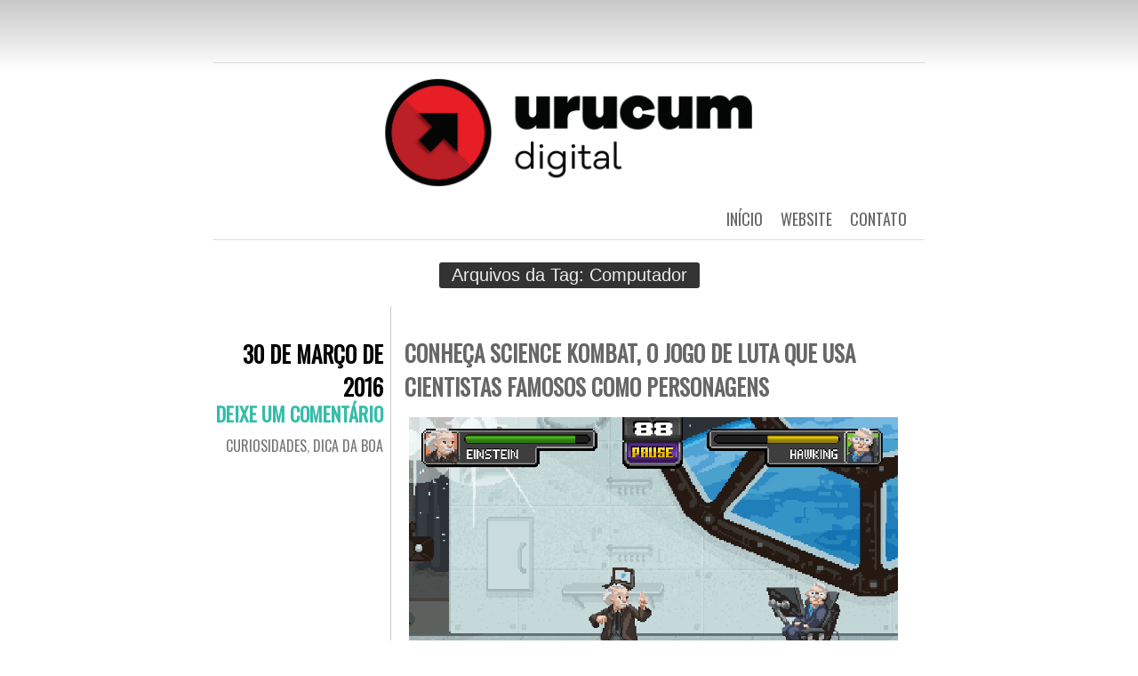

--- FILE ---
content_type: text/html; charset=UTF-8
request_url: https://urucumdigital.com/tag/computador/
body_size: 62641
content:
<!DOCTYPE html>
<html lang="pt-BR">
<head>
	<meta charset="UTF-8" />
	<title>Arquivo de Computador -</title>
	<link rel="profile" href="http://gmpg.org/xfn/11" />
	<link rel="pingback" href="https://urucumdigital.com/xmlrpc.php" />
	<script type="text/javascript">
(()=>{var e={};e.g=function(){if("object"==typeof globalThis)return globalThis;try{return this||new Function("return this")()}catch(e){if("object"==typeof window)return window}}(),function({ampUrl:n,isCustomizePreview:t,isAmpDevMode:r,noampQueryVarName:o,noampQueryVarValue:s,disabledStorageKey:i,mobileUserAgents:a,regexRegex:c}){if("undefined"==typeof sessionStorage)return;const d=new RegExp(c);if(!a.some((e=>{const n=e.match(d);return!(!n||!new RegExp(n[1],n[2]).test(navigator.userAgent))||navigator.userAgent.includes(e)})))return;e.g.addEventListener("DOMContentLoaded",(()=>{const e=document.getElementById("amp-mobile-version-switcher");if(!e)return;e.hidden=!1;const n=e.querySelector("a[href]");n&&n.addEventListener("click",(()=>{sessionStorage.removeItem(i)}))}));const g=r&&["paired-browsing-non-amp","paired-browsing-amp"].includes(window.name);if(sessionStorage.getItem(i)||t||g)return;const u=new URL(location.href),m=new URL(n);m.hash=u.hash,u.searchParams.has(o)&&s===u.searchParams.get(o)?sessionStorage.setItem(i,"1"):m.href!==u.href&&(window.stop(),location.replace(m.href))}({"ampUrl":"https:\/\/urucumdigital.com\/tag\/computador\/?amp=1","noampQueryVarName":"noamp","noampQueryVarValue":"mobile","disabledStorageKey":"amp_mobile_redirect_disabled","mobileUserAgents":["Mobile","Android","Silk\/","Kindle","BlackBerry","Opera Mini","Opera Mobi"],"regexRegex":"^\\/((?:.|\n)+)\\/([i]*)$","isCustomizePreview":false,"isAmpDevMode":false})})();
</script>
<meta name='robots' content='index, follow, max-image-preview:large, max-snippet:-1, max-video-preview:-1' />

	<!-- This site is optimized with the Yoast SEO plugin v21.3 - https://yoast.com/wordpress/plugins/seo/ -->
	<link rel="canonical" href="https://urucumdigital.com/tag/computador/" />
	<link rel="next" href="https://urucumdigital.com/tag/computador/page/2/" />
	<meta property="og:locale" content="pt_BR" />
	<meta property="og:type" content="article" />
	<meta property="og:title" content="Arquivo de Computador -" />
	<meta property="og:url" content="https://urucumdigital.com/tag/computador/" />
	<meta name="twitter:card" content="summary_large_image" />
	<meta name="twitter:site" content="@urucumdigital" />
	<script type="application/ld+json" class="yoast-schema-graph">{"@context":"https://schema.org","@graph":[{"@type":"CollectionPage","@id":"https://urucumdigital.com/tag/computador/","url":"https://urucumdigital.com/tag/computador/","name":"Arquivo de Computador -","isPartOf":{"@id":"https://urucumdigital.com/#website"},"breadcrumb":{"@id":"https://urucumdigital.com/tag/computador/#breadcrumb"},"inLanguage":"pt-BR"},{"@type":"BreadcrumbList","@id":"https://urucumdigital.com/tag/computador/#breadcrumb","itemListElement":[{"@type":"ListItem","position":1,"name":"Início","item":"https://urucumdigital.com/"},{"@type":"ListItem","position":2,"name":"Computador"}]},{"@type":"WebSite","@id":"https://urucumdigital.com/#website","url":"https://urucumdigital.com/","name":"","description":"A corzinha da mente","potentialAction":[{"@type":"SearchAction","target":{"@type":"EntryPoint","urlTemplate":"https://urucumdigital.com/?s={search_term_string}"},"query-input":"required name=search_term_string"}],"inLanguage":"pt-BR"}]}</script>
	<!-- / Yoast SEO plugin. -->


<link rel='dns-prefetch' href='//www.googletagmanager.com' />
<link rel='dns-prefetch' href='//fonts.googleapis.com' />
<link rel='dns-prefetch' href='//pagead2.googlesyndication.com' />
<link rel="alternate" type="application/rss+xml" title="Feed para  &raquo;" href="https://urucumdigital.com/feed/" />
<link rel="alternate" type="application/rss+xml" title="Feed de comentários para  &raquo;" href="https://urucumdigital.com/comments/feed/" />
<link rel="alternate" type="application/rss+xml" title="Feed de tag para  &raquo; Computador" href="https://urucumdigital.com/tag/computador/feed/" />
<script type="text/javascript">
window._wpemojiSettings = {"baseUrl":"https:\/\/s.w.org\/images\/core\/emoji\/14.0.0\/72x72\/","ext":".png","svgUrl":"https:\/\/s.w.org\/images\/core\/emoji\/14.0.0\/svg\/","svgExt":".svg","source":{"concatemoji":"https:\/\/urucumdigital.com\/wp-includes\/js\/wp-emoji-release.min.js?ver=6.3.7"}};
/*! This file is auto-generated */
!function(i,n){var o,s,e;function c(e){try{var t={supportTests:e,timestamp:(new Date).valueOf()};sessionStorage.setItem(o,JSON.stringify(t))}catch(e){}}function p(e,t,n){e.clearRect(0,0,e.canvas.width,e.canvas.height),e.fillText(t,0,0);var t=new Uint32Array(e.getImageData(0,0,e.canvas.width,e.canvas.height).data),r=(e.clearRect(0,0,e.canvas.width,e.canvas.height),e.fillText(n,0,0),new Uint32Array(e.getImageData(0,0,e.canvas.width,e.canvas.height).data));return t.every(function(e,t){return e===r[t]})}function u(e,t,n){switch(t){case"flag":return n(e,"\ud83c\udff3\ufe0f\u200d\u26a7\ufe0f","\ud83c\udff3\ufe0f\u200b\u26a7\ufe0f")?!1:!n(e,"\ud83c\uddfa\ud83c\uddf3","\ud83c\uddfa\u200b\ud83c\uddf3")&&!n(e,"\ud83c\udff4\udb40\udc67\udb40\udc62\udb40\udc65\udb40\udc6e\udb40\udc67\udb40\udc7f","\ud83c\udff4\u200b\udb40\udc67\u200b\udb40\udc62\u200b\udb40\udc65\u200b\udb40\udc6e\u200b\udb40\udc67\u200b\udb40\udc7f");case"emoji":return!n(e,"\ud83e\udef1\ud83c\udffb\u200d\ud83e\udef2\ud83c\udfff","\ud83e\udef1\ud83c\udffb\u200b\ud83e\udef2\ud83c\udfff")}return!1}function f(e,t,n){var r="undefined"!=typeof WorkerGlobalScope&&self instanceof WorkerGlobalScope?new OffscreenCanvas(300,150):i.createElement("canvas"),a=r.getContext("2d",{willReadFrequently:!0}),o=(a.textBaseline="top",a.font="600 32px Arial",{});return e.forEach(function(e){o[e]=t(a,e,n)}),o}function t(e){var t=i.createElement("script");t.src=e,t.defer=!0,i.head.appendChild(t)}"undefined"!=typeof Promise&&(o="wpEmojiSettingsSupports",s=["flag","emoji"],n.supports={everything:!0,everythingExceptFlag:!0},e=new Promise(function(e){i.addEventListener("DOMContentLoaded",e,{once:!0})}),new Promise(function(t){var n=function(){try{var e=JSON.parse(sessionStorage.getItem(o));if("object"==typeof e&&"number"==typeof e.timestamp&&(new Date).valueOf()<e.timestamp+604800&&"object"==typeof e.supportTests)return e.supportTests}catch(e){}return null}();if(!n){if("undefined"!=typeof Worker&&"undefined"!=typeof OffscreenCanvas&&"undefined"!=typeof URL&&URL.createObjectURL&&"undefined"!=typeof Blob)try{var e="postMessage("+f.toString()+"("+[JSON.stringify(s),u.toString(),p.toString()].join(",")+"));",r=new Blob([e],{type:"text/javascript"}),a=new Worker(URL.createObjectURL(r),{name:"wpTestEmojiSupports"});return void(a.onmessage=function(e){c(n=e.data),a.terminate(),t(n)})}catch(e){}c(n=f(s,u,p))}t(n)}).then(function(e){for(var t in e)n.supports[t]=e[t],n.supports.everything=n.supports.everything&&n.supports[t],"flag"!==t&&(n.supports.everythingExceptFlag=n.supports.everythingExceptFlag&&n.supports[t]);n.supports.everythingExceptFlag=n.supports.everythingExceptFlag&&!n.supports.flag,n.DOMReady=!1,n.readyCallback=function(){n.DOMReady=!0}}).then(function(){return e}).then(function(){var e;n.supports.everything||(n.readyCallback(),(e=n.source||{}).concatemoji?t(e.concatemoji):e.wpemoji&&e.twemoji&&(t(e.twemoji),t(e.wpemoji)))}))}((window,document),window._wpemojiSettings);
</script>
<style type="text/css">
img.wp-smiley,
img.emoji {
	display: inline !important;
	border: none !important;
	box-shadow: none !important;
	height: 1em !important;
	width: 1em !important;
	margin: 0 0.07em !important;
	vertical-align: -0.1em !important;
	background: none !important;
	padding: 0 !important;
}
</style>
	
<link rel='stylesheet' id='wp-block-library-css' href='https://urucumdigital.com/wp-includes/css/dist/block-library/style.min.css?ver=6.3.7' type='text/css' media='all' />
<style id='classic-theme-styles-inline-css' type='text/css'>
/*! This file is auto-generated */
.wp-block-button__link{color:#fff;background-color:#32373c;border-radius:9999px;box-shadow:none;text-decoration:none;padding:calc(.667em + 2px) calc(1.333em + 2px);font-size:1.125em}.wp-block-file__button{background:#32373c;color:#fff;text-decoration:none}
</style>
<style id='global-styles-inline-css' type='text/css'>
body{--wp--preset--color--black: #000000;--wp--preset--color--cyan-bluish-gray: #abb8c3;--wp--preset--color--white: #ffffff;--wp--preset--color--pale-pink: #f78da7;--wp--preset--color--vivid-red: #cf2e2e;--wp--preset--color--luminous-vivid-orange: #ff6900;--wp--preset--color--luminous-vivid-amber: #fcb900;--wp--preset--color--light-green-cyan: #7bdcb5;--wp--preset--color--vivid-green-cyan: #00d084;--wp--preset--color--pale-cyan-blue: #8ed1fc;--wp--preset--color--vivid-cyan-blue: #0693e3;--wp--preset--color--vivid-purple: #9b51e0;--wp--preset--gradient--vivid-cyan-blue-to-vivid-purple: linear-gradient(135deg,rgba(6,147,227,1) 0%,rgb(155,81,224) 100%);--wp--preset--gradient--light-green-cyan-to-vivid-green-cyan: linear-gradient(135deg,rgb(122,220,180) 0%,rgb(0,208,130) 100%);--wp--preset--gradient--luminous-vivid-amber-to-luminous-vivid-orange: linear-gradient(135deg,rgba(252,185,0,1) 0%,rgba(255,105,0,1) 100%);--wp--preset--gradient--luminous-vivid-orange-to-vivid-red: linear-gradient(135deg,rgba(255,105,0,1) 0%,rgb(207,46,46) 100%);--wp--preset--gradient--very-light-gray-to-cyan-bluish-gray: linear-gradient(135deg,rgb(238,238,238) 0%,rgb(169,184,195) 100%);--wp--preset--gradient--cool-to-warm-spectrum: linear-gradient(135deg,rgb(74,234,220) 0%,rgb(151,120,209) 20%,rgb(207,42,186) 40%,rgb(238,44,130) 60%,rgb(251,105,98) 80%,rgb(254,248,76) 100%);--wp--preset--gradient--blush-light-purple: linear-gradient(135deg,rgb(255,206,236) 0%,rgb(152,150,240) 100%);--wp--preset--gradient--blush-bordeaux: linear-gradient(135deg,rgb(254,205,165) 0%,rgb(254,45,45) 50%,rgb(107,0,62) 100%);--wp--preset--gradient--luminous-dusk: linear-gradient(135deg,rgb(255,203,112) 0%,rgb(199,81,192) 50%,rgb(65,88,208) 100%);--wp--preset--gradient--pale-ocean: linear-gradient(135deg,rgb(255,245,203) 0%,rgb(182,227,212) 50%,rgb(51,167,181) 100%);--wp--preset--gradient--electric-grass: linear-gradient(135deg,rgb(202,248,128) 0%,rgb(113,206,126) 100%);--wp--preset--gradient--midnight: linear-gradient(135deg,rgb(2,3,129) 0%,rgb(40,116,252) 100%);--wp--preset--font-size--small: 13px;--wp--preset--font-size--medium: 20px;--wp--preset--font-size--large: 36px;--wp--preset--font-size--x-large: 42px;--wp--preset--spacing--20: 0.44rem;--wp--preset--spacing--30: 0.67rem;--wp--preset--spacing--40: 1rem;--wp--preset--spacing--50: 1.5rem;--wp--preset--spacing--60: 2.25rem;--wp--preset--spacing--70: 3.38rem;--wp--preset--spacing--80: 5.06rem;--wp--preset--shadow--natural: 6px 6px 9px rgba(0, 0, 0, 0.2);--wp--preset--shadow--deep: 12px 12px 50px rgba(0, 0, 0, 0.4);--wp--preset--shadow--sharp: 6px 6px 0px rgba(0, 0, 0, 0.2);--wp--preset--shadow--outlined: 6px 6px 0px -3px rgba(255, 255, 255, 1), 6px 6px rgba(0, 0, 0, 1);--wp--preset--shadow--crisp: 6px 6px 0px rgba(0, 0, 0, 1);}:where(.is-layout-flex){gap: 0.5em;}:where(.is-layout-grid){gap: 0.5em;}body .is-layout-flow > .alignleft{float: left;margin-inline-start: 0;margin-inline-end: 2em;}body .is-layout-flow > .alignright{float: right;margin-inline-start: 2em;margin-inline-end: 0;}body .is-layout-flow > .aligncenter{margin-left: auto !important;margin-right: auto !important;}body .is-layout-constrained > .alignleft{float: left;margin-inline-start: 0;margin-inline-end: 2em;}body .is-layout-constrained > .alignright{float: right;margin-inline-start: 2em;margin-inline-end: 0;}body .is-layout-constrained > .aligncenter{margin-left: auto !important;margin-right: auto !important;}body .is-layout-constrained > :where(:not(.alignleft):not(.alignright):not(.alignfull)){max-width: var(--wp--style--global--content-size);margin-left: auto !important;margin-right: auto !important;}body .is-layout-constrained > .alignwide{max-width: var(--wp--style--global--wide-size);}body .is-layout-flex{display: flex;}body .is-layout-flex{flex-wrap: wrap;align-items: center;}body .is-layout-flex > *{margin: 0;}body .is-layout-grid{display: grid;}body .is-layout-grid > *{margin: 0;}:where(.wp-block-columns.is-layout-flex){gap: 2em;}:where(.wp-block-columns.is-layout-grid){gap: 2em;}:where(.wp-block-post-template.is-layout-flex){gap: 1.25em;}:where(.wp-block-post-template.is-layout-grid){gap: 1.25em;}.has-black-color{color: var(--wp--preset--color--black) !important;}.has-cyan-bluish-gray-color{color: var(--wp--preset--color--cyan-bluish-gray) !important;}.has-white-color{color: var(--wp--preset--color--white) !important;}.has-pale-pink-color{color: var(--wp--preset--color--pale-pink) !important;}.has-vivid-red-color{color: var(--wp--preset--color--vivid-red) !important;}.has-luminous-vivid-orange-color{color: var(--wp--preset--color--luminous-vivid-orange) !important;}.has-luminous-vivid-amber-color{color: var(--wp--preset--color--luminous-vivid-amber) !important;}.has-light-green-cyan-color{color: var(--wp--preset--color--light-green-cyan) !important;}.has-vivid-green-cyan-color{color: var(--wp--preset--color--vivid-green-cyan) !important;}.has-pale-cyan-blue-color{color: var(--wp--preset--color--pale-cyan-blue) !important;}.has-vivid-cyan-blue-color{color: var(--wp--preset--color--vivid-cyan-blue) !important;}.has-vivid-purple-color{color: var(--wp--preset--color--vivid-purple) !important;}.has-black-background-color{background-color: var(--wp--preset--color--black) !important;}.has-cyan-bluish-gray-background-color{background-color: var(--wp--preset--color--cyan-bluish-gray) !important;}.has-white-background-color{background-color: var(--wp--preset--color--white) !important;}.has-pale-pink-background-color{background-color: var(--wp--preset--color--pale-pink) !important;}.has-vivid-red-background-color{background-color: var(--wp--preset--color--vivid-red) !important;}.has-luminous-vivid-orange-background-color{background-color: var(--wp--preset--color--luminous-vivid-orange) !important;}.has-luminous-vivid-amber-background-color{background-color: var(--wp--preset--color--luminous-vivid-amber) !important;}.has-light-green-cyan-background-color{background-color: var(--wp--preset--color--light-green-cyan) !important;}.has-vivid-green-cyan-background-color{background-color: var(--wp--preset--color--vivid-green-cyan) !important;}.has-pale-cyan-blue-background-color{background-color: var(--wp--preset--color--pale-cyan-blue) !important;}.has-vivid-cyan-blue-background-color{background-color: var(--wp--preset--color--vivid-cyan-blue) !important;}.has-vivid-purple-background-color{background-color: var(--wp--preset--color--vivid-purple) !important;}.has-black-border-color{border-color: var(--wp--preset--color--black) !important;}.has-cyan-bluish-gray-border-color{border-color: var(--wp--preset--color--cyan-bluish-gray) !important;}.has-white-border-color{border-color: var(--wp--preset--color--white) !important;}.has-pale-pink-border-color{border-color: var(--wp--preset--color--pale-pink) !important;}.has-vivid-red-border-color{border-color: var(--wp--preset--color--vivid-red) !important;}.has-luminous-vivid-orange-border-color{border-color: var(--wp--preset--color--luminous-vivid-orange) !important;}.has-luminous-vivid-amber-border-color{border-color: var(--wp--preset--color--luminous-vivid-amber) !important;}.has-light-green-cyan-border-color{border-color: var(--wp--preset--color--light-green-cyan) !important;}.has-vivid-green-cyan-border-color{border-color: var(--wp--preset--color--vivid-green-cyan) !important;}.has-pale-cyan-blue-border-color{border-color: var(--wp--preset--color--pale-cyan-blue) !important;}.has-vivid-cyan-blue-border-color{border-color: var(--wp--preset--color--vivid-cyan-blue) !important;}.has-vivid-purple-border-color{border-color: var(--wp--preset--color--vivid-purple) !important;}.has-vivid-cyan-blue-to-vivid-purple-gradient-background{background: var(--wp--preset--gradient--vivid-cyan-blue-to-vivid-purple) !important;}.has-light-green-cyan-to-vivid-green-cyan-gradient-background{background: var(--wp--preset--gradient--light-green-cyan-to-vivid-green-cyan) !important;}.has-luminous-vivid-amber-to-luminous-vivid-orange-gradient-background{background: var(--wp--preset--gradient--luminous-vivid-amber-to-luminous-vivid-orange) !important;}.has-luminous-vivid-orange-to-vivid-red-gradient-background{background: var(--wp--preset--gradient--luminous-vivid-orange-to-vivid-red) !important;}.has-very-light-gray-to-cyan-bluish-gray-gradient-background{background: var(--wp--preset--gradient--very-light-gray-to-cyan-bluish-gray) !important;}.has-cool-to-warm-spectrum-gradient-background{background: var(--wp--preset--gradient--cool-to-warm-spectrum) !important;}.has-blush-light-purple-gradient-background{background: var(--wp--preset--gradient--blush-light-purple) !important;}.has-blush-bordeaux-gradient-background{background: var(--wp--preset--gradient--blush-bordeaux) !important;}.has-luminous-dusk-gradient-background{background: var(--wp--preset--gradient--luminous-dusk) !important;}.has-pale-ocean-gradient-background{background: var(--wp--preset--gradient--pale-ocean) !important;}.has-electric-grass-gradient-background{background: var(--wp--preset--gradient--electric-grass) !important;}.has-midnight-gradient-background{background: var(--wp--preset--gradient--midnight) !important;}.has-small-font-size{font-size: var(--wp--preset--font-size--small) !important;}.has-medium-font-size{font-size: var(--wp--preset--font-size--medium) !important;}.has-large-font-size{font-size: var(--wp--preset--font-size--large) !important;}.has-x-large-font-size{font-size: var(--wp--preset--font-size--x-large) !important;}
.wp-block-navigation a:where(:not(.wp-element-button)){color: inherit;}
:where(.wp-block-post-template.is-layout-flex){gap: 1.25em;}:where(.wp-block-post-template.is-layout-grid){gap: 1.25em;}
:where(.wp-block-columns.is-layout-flex){gap: 2em;}:where(.wp-block-columns.is-layout-grid){gap: 2em;}
.wp-block-pullquote{font-size: 1.5em;line-height: 1.6;}
</style>
<link rel='stylesheet' id='contact-form-7-css' href='https://urucumdigital.com/wp-content/plugins/contact-form-7/includes/css/styles.css?ver=5.8.1' type='text/css' media='all' />
<link rel='stylesheet' id='htbbootstrap-css' href='https://urucumdigital.com/wp-content/plugins/ht-mega-for-elementor/assets/css/htbbootstrap.css?ver=2.3.1' type='text/css' media='all' />
<link rel='stylesheet' id='font-awesome-css' href='https://urucumdigital.com/wp-content/plugins/elementor/assets/lib/font-awesome/css/font-awesome.min.css?ver=4.7.0' type='text/css' media='all' />
<link rel='stylesheet' id='htmega-animation-css' href='https://urucumdigital.com/wp-content/plugins/ht-mega-for-elementor/assets/css/animation.css?ver=2.3.1' type='text/css' media='all' />
<link rel='stylesheet' id='htmega-keyframes-css' href='https://urucumdigital.com/wp-content/plugins/ht-mega-for-elementor/assets/css/htmega-keyframes.css?ver=2.3.1' type='text/css' media='all' />
<link rel='stylesheet' id='chunk-style-css' href='https://urucumdigital.com/wp-content/themes/chunk/style.css?ver=6.3.7' type='text/css' media='all' />
<link crossorigin="anonymous" rel='stylesheet' id='oswald-css' href='https://fonts.googleapis.com/css?family=Oswald&#038;subset=latin%2Clatin-ext&#038;ver=6.3.7' type='text/css' media='all' />
<script type='text/javascript' src='https://urucumdigital.com/wp-includes/js/jquery/jquery.min.js?ver=3.7.0' id='jquery-core-js'></script>
<script type='text/javascript' src='https://urucumdigital.com/wp-includes/js/jquery/jquery-migrate.min.js?ver=3.4.1' id='jquery-migrate-js'></script>

<!-- Snippet da etiqueta do Google (gtag.js) adicionado pelo Site Kit -->
<!-- Snippet do Google Análises adicionado pelo Site Kit -->
<script type='text/javascript' src='https://www.googletagmanager.com/gtag/js?id=GT-T5RLNJ3' id='google_gtagjs-js' async></script>
<script id="google_gtagjs-js-after" type="text/javascript">
window.dataLayer = window.dataLayer || [];function gtag(){dataLayer.push(arguments);}
gtag("set","linker",{"domains":["urucumdigital.com"]});
gtag("js", new Date());
gtag("set", "developer_id.dZTNiMT", true);
gtag("config", "GT-T5RLNJ3");
</script>
<link rel="https://api.w.org/" href="https://urucumdigital.com/wp-json/" /><link rel="alternate" type="application/json" href="https://urucumdigital.com/wp-json/wp/v2/tags/82" /><link rel="EditURI" type="application/rsd+xml" title="RSD" href="https://urucumdigital.com/xmlrpc.php?rsd" />
<meta name="generator" content="WordPress 6.3.7" />
<!-- start Simple Custom CSS and JS -->
<script async src="https://pagead2.googlesyndication.com/pagead/js/adsbygoogle.js?client=ca-pub-7982220149041666"
     crossorigin="anonymous"></script>
<!-- end Simple Custom CSS and JS -->
<meta name="generator" content="Site Kit by Google 1.170.0" /><link rel="alternate" type="text/html" media="only screen and (max-width: 640px)" href="https://urucumdigital.com/tag/computador/?amp=1">
<!-- Meta-etiquetas do Google AdSense adicionado pelo Site Kit -->
<meta name="google-adsense-platform-account" content="ca-host-pub-2644536267352236">
<meta name="google-adsense-platform-domain" content="sitekit.withgoogle.com">
<!-- Fim das meta-etiquetas do Google AdSense adicionado pelo Site Kit -->
<meta name="generator" content="Elementor 3.16.5; features: e_dom_optimization, e_optimized_assets_loading, e_optimized_css_loading, additional_custom_breakpoints; settings: css_print_method-external, google_font-enabled, font_display-swap">
	<style type="text/css">
			#site-title,
		#site-description {
			position: absolute !important;
			clip: rect(1px 1px 1px 1px); /* IE6, IE7 */
			clip: rect(1px, 1px, 1px, 1px);
		}
		#header {
			min-height: 0;
		}
		</style>
	<link rel="amphtml" href="https://urucumdigital.com/tag/computador/?amp=1">
<!-- Código do Google Adsense adicionado pelo Site Kit -->
<script async="async" src="https://pagead2.googlesyndication.com/pagead/js/adsbygoogle.js?client=ca-pub-7982220149041666&amp;host=ca-host-pub-2644536267352236" crossorigin="anonymous" type="text/javascript"></script>

<!-- Fim do código do Google AdSense adicionado pelo Site Kit -->
<style>#amp-mobile-version-switcher{left:0;position:absolute;width:100%;z-index:100}#amp-mobile-version-switcher>a{background-color:#444;border:0;color:#eaeaea;display:block;font-family:-apple-system,BlinkMacSystemFont,Segoe UI,Roboto,Oxygen-Sans,Ubuntu,Cantarell,Helvetica Neue,sans-serif;font-size:16px;font-weight:600;padding:15px 0;text-align:center;-webkit-text-decoration:none;text-decoration:none}#amp-mobile-version-switcher>a:active,#amp-mobile-version-switcher>a:focus,#amp-mobile-version-switcher>a:hover{-webkit-text-decoration:underline;text-decoration:underline}</style><link rel="icon" href="https://urucumdigital.com/wp-content/uploads/2023/05/cropped-avatar-01-1-32x32.png" sizes="32x32" />
<link rel="icon" href="https://urucumdigital.com/wp-content/uploads/2023/05/cropped-avatar-01-1-192x192.png" sizes="192x192" />
<link rel="apple-touch-icon" href="https://urucumdigital.com/wp-content/uploads/2023/05/cropped-avatar-01-1-180x180.png" />
<meta name="msapplication-TileImage" content="https://urucumdigital.com/wp-content/uploads/2023/05/cropped-avatar-01-1-270x270.png" />
		<style type="text/css" id="wp-custom-css">
			p{
   font-size: 15px;
}		</style>
		<style id="wpforms-css-vars-root">
				:root {
					--wpforms-field-border-radius: 3px;
--wpforms-field-background-color: #ffffff;
--wpforms-field-border-color: rgba( 0, 0, 0, 0.25 );
--wpforms-field-text-color: rgba( 0, 0, 0, 0.7 );
--wpforms-label-color: rgba( 0, 0, 0, 0.85 );
--wpforms-label-sublabel-color: rgba( 0, 0, 0, 0.55 );
--wpforms-label-error-color: #d63637;
--wpforms-button-border-radius: 3px;
--wpforms-button-background-color: #066aab;
--wpforms-button-text-color: #ffffff;
--wpforms-field-size-input-height: 43px;
--wpforms-field-size-input-spacing: 15px;
--wpforms-field-size-font-size: 16px;
--wpforms-field-size-line-height: 19px;
--wpforms-field-size-padding-h: 14px;
--wpforms-field-size-checkbox-size: 16px;
--wpforms-field-size-sublabel-spacing: 5px;
--wpforms-field-size-icon-size: 1;
--wpforms-label-size-font-size: 16px;
--wpforms-label-size-line-height: 19px;
--wpforms-label-size-sublabel-font-size: 14px;
--wpforms-label-size-sublabel-line-height: 17px;
--wpforms-button-size-font-size: 17px;
--wpforms-button-size-height: 41px;
--wpforms-button-size-padding-h: 15px;
--wpforms-button-size-margin-top: 10px;

				}
			</style></head>
<body class="archive tag tag-computador tag-82 wp-custom-logo single-author elementor-default elementor-kit-5443">

<div id="container">

	<div id="header">
		<h1 id="site-title"><a href="https://urucumdigital.com/" title="" rel="home"></a></h1>
		<h2 id="site-description">A corzinha da mente</h2>
	</div>

	<div id="menu">
				<div id="header-image">
			<a href="https://urucumdigital.com/">
				<img src="https://urucumdigital.com/wp-content/uploads/2023/05/cropped-cabecalho-1.png" width="800" height="140" alt="" />
			</a>
		</div>
				<div class="menu-menu-principal-container"><ul id="menu-menu-principal" class="menu"><li id="menu-item-4609" class="menu-item menu-item-type-post_type menu-item-object-page menu-item-4609"><a href="https://urucumdigital.com/contato/">Contato</a></li>
<li id="menu-item-5949" class="menu-item menu-item-type-custom menu-item-object-custom menu-item-5949"><a href="https://vitorvictor.com.br">Website</a></li>
<li id="menu-item-5930" class="menu-item menu-item-type-custom menu-item-object-custom menu-item-home menu-item-5930"><a href="https://urucumdigital.com">Início</a></li>
</ul></div>	</div>
	
<!-- AQUI EU VOU CRIAR O ANÚNCIO -->
<div class="page-title">
	<h2 class="page-title">
		Arquivos da Tag: <span>Computador</span>	</h2>
</div>

<div id="contents">
			
			
<div class="post-4765 post type-post status-publish format-standard hentry category-curiosidades category-dica-da-boa tag-android tag-animacao tag-apple tag-arte tag-arte-conceitual tag-comportamento tag-computador tag-concept-art tag-criatividade tag-design tag-games tag-humor tag-mobile tag-personagem tag-pessoas-criativas tag-tecnologia" id="post-4765">
	<div class="entry-meta">
				<div class="date"><a href="https://urucumdigital.com/conheca-science-kombat-o-jogo-de-luta-que-usa-cientistas-famosos-como-personagens/">30 de março de 2016</a></div>
						<div class="comments"><a href="https://urucumdigital.com/conheca-science-kombat-o-jogo-de-luta-que-usa-cientistas-famosos-como-personagens/#respond">Deixe um comentário</a></div>
						<span class="cat-links"><a href="https://urucumdigital.com/category/curiosidades/" rel="category tag">Curiosidades</a>, <a href="https://urucumdigital.com/category/dica-da-boa/" rel="category tag">Dica da boa</a></span>
							</div>
	<div class="main">
						<h2 class="entry-title">
					<a href="https://urucumdigital.com/conheca-science-kombat-o-jogo-de-luta-que-usa-cientistas-famosos-como-personagens/" rel="bookmark">Conheça Science Kombat, o jogo de luta que usa cientistas famosos como personagens</a>
				</h2>
		
		<div class="entry-content">
						<div class="wp-block-image">
<figure class="aligncenter"><a href="https://urucumdigital.com/wp-content/uploads/2016/03/einstein-hawking.gif"><img decoding="async" fetchpriority="high" width="550" height="304" src="https://urucumdigital.com/wp-content/uploads/2016/03/einstein-hawking.gif" alt="" class="wp-image-5499"/></a></figure></div>


<p>Science Kombat é um jogo de luta único que combina o mundo da ciência com a empolgação dos jogos eletrônicos. Lançado em 2016, esse jogo inovador cativou tanto entusiastas da ciência quanto fãs de jogos de luta, oferecendo uma experiência divertida e educativa.</p>



<p>O conceito por trás do Science Kombat é fascinante. Em vez de personagens tradicionais de jogos de luta, como lutadores de artes marciais ou super-heróis, os jogadores podem escolher entre uma seleção de cientistas famosos como personagens jogáveis. Cada cientista tem habilidades e movimentos especiais baseados em suas contribuições para a ciência, o que adiciona um elemento educacional ao jogo.</p><div class='code-block code-block-3' style='margin: 8px auto; text-align: center; display: block; clear: both;'>
<div style="height:30px" aria-hidden="true" class="wp-block-spacer"></div>
<script async src="//pagead2.googlesyndication.com/pagead/js/adsbygoogle.js"></script>
<ins class="adsbygoogle"
     style="display: block; text-align: center;"
     data-ad-client="ca-pub-7982220149041666"
     data-ad-slot="2193265832"
     data-ad-layout="in-article"
     data-ad-format="fluid"></ins>
<script>
(adsbygoogle = window.adsbygoogle || []).push({});
</script>
<div style="height:30px" aria-hidden="true" class="wp-block-spacer"></div></div>




<p>Imagine Albert Einstein lançando fórmulas e equações como ataques poderosos, Isaac Newton usando suas leis do movimento para criar movimentos devastadores ou Marie Curie irradiando energia nuclear em seus oponentes. Essas representações lúdicas e criativas dos cientistas dão vida a suas realizações e permitem que os jogadores explorem a ciência de uma forma completamente nova.</p>



<p>Além do aspecto divertido, Science Kombat também serve como uma ferramenta para divulgar a importância da ciência e destacar o trabalho de cientistas renomados. Ao jogar, os jogadores são expostos a informações sobre as descobertas e contribuições desses cientistas, tornando-se uma oportunidade única de aprendizado e inspiração.</p>



<p>Science Kombat não só conseguiu criar um jogo de luta envolvente e divertido, mas também abriu portas para a conexão entre ciência e entretenimento. Através da sua abordagem única, o jogo despertou o interesse de pessoas de todas as idades para a ciência, apresentando-a de uma maneira acessível e cativante.</p>



<p>Combinando paixão pela ciência e amor pelos jogos eletrônicos, Science Kombat conquistou seu espaço como uma verdadeira obra de arte interativa. Ao incorporar cientistas famosos como personagens jogáveis, o jogo oferece uma experiência única que entretém, educa e inspira os jogadores a explorarem o fascinante mundo da ciência de uma forma totalmente nova.</p>



<figure class="wp-block-image"><a href="https://urucumdigital.com/wp-content/uploads/2016/03/darwin-special-1.gif"><img decoding="async" width="885" height="465" src="https://urucumdigital.com/wp-content/uploads/2016/03/darwin-special-1.gif" alt="" class="wp-image-5501"/></a></figure>



<figure class="wp-block-image"><a href="https://urucumdigital.com/wp-content/uploads/2016/03/hawking-special-1.gif"><img decoding="async" width="1280" height="854" src="https://urucumdigital.com/wp-content/uploads/2016/03/hawking-special-1.gif" alt="" class="wp-image-5502"/></a></figure>



<figure class="wp-block-image"><a href="https://urucumdigital.com/wp-content/uploads/2016/03/newton-special-1.gif"><img decoding="async" loading="lazy" width="702" height="450" src="https://urucumdigital.com/wp-content/uploads/2016/03/newton-special-1.gif" alt="" class="wp-image-5503"/></a></figure>



<div style="height:30px" aria-hidden="true" class="wp-block-spacer"></div>



<div style="height:30px" aria-hidden="true" class="wp-block-spacer"></div>
<!-- AI CONTENT END 1 -->
		</div>
		<span class="tag-links"><strong>Tags</strong> <a href="https://urucumdigital.com/tag/android/" rel="tag">Android</a>, <a href="https://urucumdigital.com/tag/animacao/" rel="tag">animação</a>, <a href="https://urucumdigital.com/tag/apple/" rel="tag">Apple</a>, <a href="https://urucumdigital.com/tag/arte/" rel="tag">arte</a>, <a href="https://urucumdigital.com/tag/arte-conceitual/" rel="tag">arte conceitual</a>, <a href="https://urucumdigital.com/tag/comportamento/" rel="tag">Comportamento</a>, <a href="https://urucumdigital.com/tag/computador/" rel="tag">Computador</a>, <a href="https://urucumdigital.com/tag/concept-art/" rel="tag">concept art</a>, <a href="https://urucumdigital.com/tag/criatividade/" rel="tag">Criatividade</a>, <a href="https://urucumdigital.com/tag/design/" rel="tag">Design</a>, <a href="https://urucumdigital.com/tag/games/" rel="tag">games</a>, <a href="https://urucumdigital.com/tag/humor/" rel="tag">Humor</a>, <a href="https://urucumdigital.com/tag/mobile/" rel="tag">Mobile</a>, <a href="https://urucumdigital.com/tag/personagem/" rel="tag">personagem</a>, <a href="https://urucumdigital.com/tag/pessoas-criativas/" rel="tag">Pessoas Criativas</a>, <a href="https://urucumdigital.com/tag/tecnologia/" rel="tag">Tecnologia</a></span>	</div>
</div>


		
			
<div class="post-5412 post type-post status-publish format-standard hentry category-bate-papo tag-comportamento tag-computador tag-internet tag-microsoft tag-windows" id="post-5412">
	<div class="entry-meta">
				<div class="date"><a href="https://urucumdigital.com/microsoft-esta-desligando-hoje-a-tomada-do-internet-explorer-8-9-e-10/">12 de janeiro de 2016</a></div>
						<div class="comments"><a href="https://urucumdigital.com/microsoft-esta-desligando-hoje-a-tomada-do-internet-explorer-8-9-e-10/#respond">Deixe um comentário</a></div>
						<span class="cat-links"><a href="https://urucumdigital.com/category/bate-papo/" rel="category tag">Bate-papo</a></span>
							</div>
	<div class="main">
						<h2 class="entry-title">
					<a href="https://urucumdigital.com/microsoft-esta-desligando-hoje-a-tomada-do-internet-explorer-8-9-e-10/" rel="bookmark">Microsoft está desligando hoje a tomada do Internet Explorer 8, 9, e 10</a>
				</h2>
		
		<div class="entry-content">
						<div class="wp-block-image">
<figure class="aligncenter"><a href="https://urucumdigital.com/wp-content/uploads/2016/01/Screen_Shot_2016-01-06_at_9.48.18_AM.0.0.1452073736.webp"><img decoding="async" loading="lazy" width="640" height="427" src="https://urucumdigital.com/wp-content/uploads/2016/01/Screen_Shot_2016-01-06_at_9.48.18_AM.0.0.1452073736.webp" alt="" class="wp-image-5705" srcset="https://urucumdigital.com/wp-content/uploads/2016/01/Screen_Shot_2016-01-06_at_9.48.18_AM.0.0.1452073736.webp 640w, https://urucumdigital.com/wp-content/uploads/2016/01/Screen_Shot_2016-01-06_at_9.48.18_AM.0.0.1452073736-300x200.webp 300w" sizes="(max-width: 640px) 100vw, 640px" /></a></figure></div>


<p><span id="result_box" class="" lang="pt"><span class="hps">Microsoft</span> <span class="hps">está encerrando</span> <span class="hps">o suporte</span> <span class="hps">para o Internet</span> <span class="hps">Explorer 8</span>, 9 e <span class="hps">10</span> hoje,<span class="hps"> 12 de janeiro</span>, lançando <span class="hps">um patch</span> <span class="hps">final,</span> <span class="hps">incentivando os usuários a</span> <span class="hps">atualizar para</span> <span class="hps">um dos</span> <span class="hps">navegadores</span> <span class="hps">mais</span> <span class="hps">recentes</span> <span class="hps">da empresa.</span> <span class="hps">O</span> <span class="hps">fim do suporte</span> <span class="hps">significa que essas</span> <span class="hps">versões mais antigas do</span> <span class="hps">Internet Explorer</span> <span class="hps">não receberá mais</span> <span class="hps">atualizações de segurança ou</span> <span class="hps">suporte técnico</span>, fazendo <span class="hps">qualquer um que</span> <span class="hps">usa-los</span> <span class="hps">muito mais vulnerável a</span> <span class="hps">hackers.</span> <span class="hps">Um patch</span> <span class="hps">recentemente anunciada</span> <span class="hps">vai entregar os</span> <span class="hps">últimos</span> <span class="hps">correções de bugs</span>, bem como <span class="hps">um</span> <span class="hps">&#8220;End of</span> <span class="hps">Life&#8221;</span><span class="hps"> notificação</span> <span class="hps">dizendo para os usuários</span> <span class="hps">atualizarem para o</span> <span class="hps">IE</span> <span class="hps">11 ou</span> <span class="hps">Microsoft</span> <span class="hps">Edge &#8211;</span> <span class="hps">sucessor</span> <span class="hps">da empresa para</span> <span class="hps">Internet</span> <span class="hps">Explorer,</span> <span class="hps">construído</span> <span class="hps">para o Windows</span> <span class="hps">10</span>.</span></p>



<h2 class="wp-block-heading"><span id="result_box" class="" lang="pt"><span class="hps">Internet Explorer</span> <span class="hps">está morrendo</span> <span class="hps">&#8211;</span> <span class="hps">vida longa ao</span> <span class="hps">Microsoft</span> <span class="hps">Edge</span></span></h2>



<p>Este movimento estava previsto a muito tempo, com a Microsoft anunciando o fim do suporte para IE 8, 9 e 10 desde agosto de 2014. E, em março do ano passado, a empresa delegou ao IE  o status de &#8220;legado&#8221;, o que significa que o navegador será mantido principalmente por uma questão de compatibilidade da empresa. Apesar disso, pensando bem, existem ainda  várias centenas de milhões de usuários usando versões logo-ficarei-obsoleta do Internet Explorer. Esses usuários estão prestes a tornar-se um risco de segurança, deste modo a Microsoft deve estar esperando que seu aviso de &#8220;Fim da Vida&#8221; encoraje pelo menos alguns milhões para atualizar. Então, novamente, eles podem simplesmente mudar para outro navegador completamente.</p><div class='code-block code-block-3' style='margin: 8px auto; text-align: center; display: block; clear: both;'>
<div style="height:30px" aria-hidden="true" class="wp-block-spacer"></div>
<script async src="//pagead2.googlesyndication.com/pagead/js/adsbygoogle.js"></script>
<ins class="adsbygoogle"
     style="display: block; text-align: center;"
     data-ad-client="ca-pub-7982220149041666"
     data-ad-slot="2193265832"
     data-ad-layout="in-article"
     data-ad-format="fluid"></ins>
<script>
(adsbygoogle = window.adsbygoogle || []).push({});
</script>
<div style="height:30px" aria-hidden="true" class="wp-block-spacer"></div></div>

<!-- AI CONTENT END 2 -->
		</div>
		<span class="tag-links"><strong>Tags</strong> <a href="https://urucumdigital.com/tag/comportamento/" rel="tag">Comportamento</a>, <a href="https://urucumdigital.com/tag/computador/" rel="tag">Computador</a>, <a href="https://urucumdigital.com/tag/internet/" rel="tag">Internet</a>, <a href="https://urucumdigital.com/tag/microsoft/" rel="tag">Microsoft</a>, <a href="https://urucumdigital.com/tag/windows/" rel="tag">Windows</a></span>	</div>
</div>


		
			
<div class="post-5371 post type-post status-publish format-standard hentry category-dica-da-boa tag-3d tag-arte tag-arte-digital tag-comportamento tag-computador tag-criatividade tag-fotografia tag-pessoas-criativas tag-surrealismo tag-tecnologia" id="post-5371">
	<div class="entry-meta">
				<div class="date"><a href="https://urucumdigital.com/surrealismo-digital-conheca-o-projeto-zeitguised/">29 de setembro de 2015</a></div>
						<div class="comments"><a href="https://urucumdigital.com/surrealismo-digital-conheca-o-projeto-zeitguised/#respond">Deixe um comentário</a></div>
						<span class="cat-links"><a href="https://urucumdigital.com/category/dica-da-boa/" rel="category tag">Dica da boa</a></span>
							</div>
	<div class="main">
						<h2 class="entry-title">
					<a href="https://urucumdigital.com/surrealismo-digital-conheca-o-projeto-zeitguised/" rel="bookmark">Surrealismo Digital: conheça o projeto Zeitguised</a>
				</h2>
		
		<div class="entry-content">
						
<figure class="wp-block-image size-large"><a href="https://urucumdigital.com/wp-content/uploads/2023/05/zeitguised-digital-art-zupi-6.jpg"><img decoding="async" loading="lazy" width="1024" height="683" style="border:0 none;" src="https://urucumdigital.com/wp-content/uploads/2023/05/zeitguised-digital-art-zupi-6-1024x683.jpg" alt="" class="wp-image-3986" srcset="https://urucumdigital.com/wp-content/uploads/2023/05/zeitguised-digital-art-zupi-6-1024x683.jpg 1024w, https://urucumdigital.com/wp-content/uploads/2023/05/zeitguised-digital-art-zupi-6-300x200.jpg 300w, https://urucumdigital.com/wp-content/uploads/2023/05/zeitguised-digital-art-zupi-6-768x512.jpg 768w, https://urucumdigital.com/wp-content/uploads/2023/05/zeitguised-digital-art-zupi-6.jpg 1100w" sizes="(max-width: 1024px) 100vw, 1024px" /></a></figure>



<p>O escultor e designer de moda Jamie Raap se juntou com o arquiteto Henrik Maule para criar o projeto intitulado <a href="http://www.zeitguised.com/" target="_blank" rel="noopener">ZEITGUISED</a>. A dupla inventou um universo paralelo, misturando arte digital 3D e fotografia, inspirando-se em suas experiências com a arquitetura, escultura e o mundo da moda.</p>



<p>ZEITGUISED é um mundo exuberante e futurista.&nbsp; Garotas sensuais e esculturas orgânicas digitais se misturam para trabalhar em parceria com projetos de motion design e editoriais de moda.</p><div class='code-block code-block-3' style='margin: 8px auto; text-align: center; display: block; clear: both;'>
<div style="height:30px" aria-hidden="true" class="wp-block-spacer"></div>
<script async src="//pagead2.googlesyndication.com/pagead/js/adsbygoogle.js"></script>
<ins class="adsbygoogle"
     style="display: block; text-align: center;"
     data-ad-client="ca-pub-7982220149041666"
     data-ad-slot="2193265832"
     data-ad-layout="in-article"
     data-ad-format="fluid"></ins>
<script>
(adsbygoogle = window.adsbygoogle || []).push({});
</script>
<div style="height:30px" aria-hidden="true" class="wp-block-spacer"></div></div>




<p>Confira aqui um pouco do portfólio do projeto:</p>



<figure class="wp-block-image size-large"><a href="https://urucumdigital.com/wp-content/uploads/2023/05/zeitguised-digital-art-zupi-1.jpg"><img decoding="async" loading="lazy" width="787" height="1024" style="border:0 none;" src="https://urucumdigital.com/wp-content/uploads/2023/05/zeitguised-digital-art-zupi-1-787x1024.jpg" alt="" class="wp-image-3981" srcset="https://urucumdigital.com/wp-content/uploads/2023/05/zeitguised-digital-art-zupi-1-787x1024.jpg 787w, https://urucumdigital.com/wp-content/uploads/2023/05/zeitguised-digital-art-zupi-1-231x300.jpg 231w, https://urucumdigital.com/wp-content/uploads/2023/05/zeitguised-digital-art-zupi-1-768x999.jpg 768w, https://urucumdigital.com/wp-content/uploads/2023/05/zeitguised-digital-art-zupi-1.jpg 1100w" sizes="(max-width: 787px) 100vw, 787px" /></a></figure>



<div style="height:30px" aria-hidden="true" class="wp-block-spacer"></div>



<figure class="wp-block-image size-large"><a href="https://urucumdigital.com/wp-content/uploads/2023/05/zeitguised-digital-art-zupi-2.jpg"><img decoding="async" loading="lazy" width="1024" height="683" style="border:0 none;" src="https://urucumdigital.com/wp-content/uploads/2023/05/zeitguised-digital-art-zupi-2-1024x683.jpg" alt="" class="wp-image-3982" srcset="https://urucumdigital.com/wp-content/uploads/2023/05/zeitguised-digital-art-zupi-2-1024x683.jpg 1024w, https://urucumdigital.com/wp-content/uploads/2023/05/zeitguised-digital-art-zupi-2-300x200.jpg 300w, https://urucumdigital.com/wp-content/uploads/2023/05/zeitguised-digital-art-zupi-2-768x512.jpg 768w, https://urucumdigital.com/wp-content/uploads/2023/05/zeitguised-digital-art-zupi-2.jpg 1100w" sizes="(max-width: 1024px) 100vw, 1024px" /></a></figure>



<div style="height:30px" aria-hidden="true" class="wp-block-spacer"></div>



<figure class="wp-block-image size-large"><a href="https://urucumdigital.com/wp-content/uploads/2023/05/zeitguised-digital-art-zupi-3.jpg"><img decoding="async" loading="lazy" width="1024" height="683" style="border:0 none;" src="https://urucumdigital.com/wp-content/uploads/2023/05/zeitguised-digital-art-zupi-3-1024x683.jpg" alt="" class="wp-image-3983" srcset="https://urucumdigital.com/wp-content/uploads/2023/05/zeitguised-digital-art-zupi-3-1024x683.jpg 1024w, https://urucumdigital.com/wp-content/uploads/2023/05/zeitguised-digital-art-zupi-3-300x200.jpg 300w, https://urucumdigital.com/wp-content/uploads/2023/05/zeitguised-digital-art-zupi-3-768x512.jpg 768w, https://urucumdigital.com/wp-content/uploads/2023/05/zeitguised-digital-art-zupi-3.jpg 1100w" sizes="(max-width: 1024px) 100vw, 1024px" /></a></figure>



<div style="height:30px" aria-hidden="true" class="wp-block-spacer"></div>



<figure class="wp-block-image size-large"><a href="https://urucumdigital.com/wp-content/uploads/2023/05/zeitguised-digital-art-zupi-4.jpg"><img decoding="async" loading="lazy" width="1024" height="576" style="border:0 none;" src="https://urucumdigital.com/wp-content/uploads/2023/05/zeitguised-digital-art-zupi-4-1024x576.jpg" alt="" class="wp-image-3984" srcset="https://urucumdigital.com/wp-content/uploads/2023/05/zeitguised-digital-art-zupi-4-1024x576.jpg 1024w, https://urucumdigital.com/wp-content/uploads/2023/05/zeitguised-digital-art-zupi-4-300x169.jpg 300w, https://urucumdigital.com/wp-content/uploads/2023/05/zeitguised-digital-art-zupi-4-768x432.jpg 768w, https://urucumdigital.com/wp-content/uploads/2023/05/zeitguised-digital-art-zupi-4.jpg 1100w" sizes="(max-width: 1024px) 100vw, 1024px" /></a></figure>



<div style="height:30px" aria-hidden="true" class="wp-block-spacer"></div>



<figure class="wp-block-image size-large"><a href="https://urucumdigital.com/wp-content/uploads/2023/05/zeitguised-digital-art-zupi-5.jpg"><img decoding="async" loading="lazy" width="1024" height="575" style="border:0 none;" src="https://urucumdigital.com/wp-content/uploads/2023/05/zeitguised-digital-art-zupi-5-1024x575.jpg" alt="" class="wp-image-3985" srcset="https://urucumdigital.com/wp-content/uploads/2023/05/zeitguised-digital-art-zupi-5-1024x575.jpg 1024w, https://urucumdigital.com/wp-content/uploads/2023/05/zeitguised-digital-art-zupi-5-300x169.jpg 300w, https://urucumdigital.com/wp-content/uploads/2023/05/zeitguised-digital-art-zupi-5-768x431.jpg 768w, https://urucumdigital.com/wp-content/uploads/2023/05/zeitguised-digital-art-zupi-5.jpg 1100w" sizes="(max-width: 1024px) 100vw, 1024px" /></a></figure>



<p><span style="color: #999999;">Via <a href="http://www.zupi.com.br/projeto-zeitguised/" target="_blank" rel="noopener">Zupi</a></span></p>
<!-- AI CONTENT END 3 -->
		</div>
		<span class="tag-links"><strong>Tags</strong> <a href="https://urucumdigital.com/tag/3d/" rel="tag">3D</a>, <a href="https://urucumdigital.com/tag/arte/" rel="tag">arte</a>, <a href="https://urucumdigital.com/tag/arte-digital/" rel="tag">Arte Digital</a>, <a href="https://urucumdigital.com/tag/comportamento/" rel="tag">Comportamento</a>, <a href="https://urucumdigital.com/tag/computador/" rel="tag">Computador</a>, <a href="https://urucumdigital.com/tag/criatividade/" rel="tag">Criatividade</a>, <a href="https://urucumdigital.com/tag/fotografia/" rel="tag">Fotografia</a>, <a href="https://urucumdigital.com/tag/pessoas-criativas/" rel="tag">Pessoas Criativas</a>, <a href="https://urucumdigital.com/tag/surrealismo/" rel="tag">Surrealismo</a>, <a href="https://urucumdigital.com/tag/tecnologia/" rel="tag">Tecnologia</a></span>	</div>
</div>


		
			
<div class="post-5364 post type-post status-publish format-standard hentry category-dica-da-boa tag-computador tag-cor tag-design tag-html tag-programacao tag-tecnologia tag-web" id="post-5364">
	<div class="entry-meta">
				<div class="date"><a href="https://urucumdigital.com/ache-seu-codigo-de-cor-em-html-color-codes/">15 de setembro de 2015</a></div>
						<div class="comments"><a href="https://urucumdigital.com/ache-seu-codigo-de-cor-em-html-color-codes/#respond">Deixe um comentário</a></div>
						<span class="cat-links"><a href="https://urucumdigital.com/category/dica-da-boa/" rel="category tag">Dica da boa</a></span>
							</div>
	<div class="main">
						<h2 class="entry-title">
					<a href="https://urucumdigital.com/ache-seu-codigo-de-cor-em-html-color-codes/" rel="bookmark">Ache seu código de cor em HTML Color Codes</a>
				</h2>
		
		<div class="entry-content">
						<div class="wp-block-image">
<figure class="aligncenter size-large"><img decoding="async" loading="lazy" width="1024" height="175" src="https://urucumdigital.com/wp-content/uploads/2023/05/color1-1024x175.jpg" alt="" class="wp-image-3840" srcset="https://urucumdigital.com/wp-content/uploads/2023/05/color1-1024x175.jpg 1024w, https://urucumdigital.com/wp-content/uploads/2023/05/color1-300x51.jpg 300w, https://urucumdigital.com/wp-content/uploads/2023/05/color1-768x131.jpg 768w, https://urucumdigital.com/wp-content/uploads/2023/05/color1.jpg 1109w" sizes="(max-width: 1024px) 100vw, 1024px" /></figure></div>


<p>Você programador, designer, marinheiro de primeira viagem no mundo dos códigos ou apenas curioso tecnológico, já teve problemas na hora de escolher aquela cor para um site ou aplicativo? Qual é o código dessa cor? Como ela vai aparecer no meu monitor? Talvez esse site possa te ajudar.</p>


<div class="wp-block-image">
<figure class="aligncenter size-large"><img decoding="async" loading="lazy" width="1024" height="455" src="https://urucumdigital.com/wp-content/uploads/2023/05/color2-1024x455.jpg" alt="" class="wp-image-3841" srcset="https://urucumdigital.com/wp-content/uploads/2023/05/color2-1024x455.jpg 1024w, https://urucumdigital.com/wp-content/uploads/2023/05/color2-300x133.jpg 300w, https://urucumdigital.com/wp-content/uploads/2023/05/color2-768x341.jpg 768w, https://urucumdigital.com/wp-content/uploads/2023/05/color2.jpg 1200w" sizes="(max-width: 1024px) 100vw, 1024px" /></figure></div>


<p>O&nbsp;HTML Color Codes oferece várias formas de escolher aquela corzinha especial. Através de um seletor, cartela de cores, nome das cores, sim nome! Caso você faça parte daquela gama de pessoas que só conhece 12 ou 24 cores, saiba que existem muitas tonalidades e cada uma com seu nome próprio.</p><div class='code-block code-block-3' style='margin: 8px auto; text-align: center; display: block; clear: both;'>
<div style="height:30px" aria-hidden="true" class="wp-block-spacer"></div>
<script async src="//pagead2.googlesyndication.com/pagead/js/adsbygoogle.js"></script>
<ins class="adsbygoogle"
     style="display: block; text-align: center;"
     data-ad-client="ca-pub-7982220149041666"
     data-ad-slot="2193265832"
     data-ad-layout="in-article"
     data-ad-format="fluid"></ins>
<script>
(adsbygoogle = window.adsbygoogle || []).push({});
</script>
<div style="height:30px" aria-hidden="true" class="wp-block-spacer"></div></div>




<p>Além disso o site ainda oferece tutorias e recursos para te ajudar no uso dessas cores na linguagem HTML. Bacana né? Confere lá.</p>



<h2 class="wp-block-heading"><a href="http://htmlcolorcodes.com/" target="_blank" rel="noopener">HTM Color Codes</a></h2>



<div style="height:30px" aria-hidden="true" class="wp-block-spacer"></div>
<!-- AI CONTENT END 4 -->
		</div>
		<span class="tag-links"><strong>Tags</strong> <a href="https://urucumdigital.com/tag/computador/" rel="tag">Computador</a>, <a href="https://urucumdigital.com/tag/cor/" rel="tag">cor</a>, <a href="https://urucumdigital.com/tag/design/" rel="tag">Design</a>, <a href="https://urucumdigital.com/tag/html/" rel="tag">HTML</a>, <a href="https://urucumdigital.com/tag/programacao/" rel="tag">Programação</a>, <a href="https://urucumdigital.com/tag/tecnologia/" rel="tag">Tecnologia</a>, <a href="https://urucumdigital.com/tag/web/" rel="tag">Web</a></span>	</div>
</div>


		
			
<div class="post-5350 post type-post status-publish format-standard hentry category-bate-papo category-curiosidades tag-arte tag-comportamento tag-computador tag-design tag-tecnologia tag-video" id="post-5350">
	<div class="entry-meta">
				<div class="date"><a href="https://urucumdigital.com/pre-photoshop-sean-adams-recria-anuncio-do-jeito-antigo-para-voce-ver-a-diferenca/">19 de julho de 2015</a></div>
						<div class="comments"><a href="https://urucumdigital.com/pre-photoshop-sean-adams-recria-anuncio-do-jeito-antigo-para-voce-ver-a-diferenca/#respond">Deixe um comentário</a></div>
						<span class="cat-links"><a href="https://urucumdigital.com/category/bate-papo/" rel="category tag">Bate-papo</a>, <a href="https://urucumdigital.com/category/curiosidades/" rel="category tag">Curiosidades</a></span>
							</div>
	<div class="main">
						<h2 class="entry-title">
					<a href="https://urucumdigital.com/pre-photoshop-sean-adams-recria-anuncio-do-jeito-antigo-para-voce-ver-a-diferenca/" rel="bookmark">PRÉ-PHOTOSHOP: SEAN ADAMS RECRIA ANÚNCIO DO JEITO ANTIGO PARA VOCÊ VER A DIFERENÇA</a>
				</h2>
		
		<div class="entry-content">
						<div class="wp-block-image">
<figure class="aligncenter size-full"><img decoding="async" loading="lazy" width="878" height="512" src="https://urucumdigital.com/wp-content/uploads/2023/05/ps30a.jpg" alt="" class="wp-image-3765" srcset="https://urucumdigital.com/wp-content/uploads/2023/05/ps30a.jpg 878w, https://urucumdigital.com/wp-content/uploads/2023/05/ps30a-300x175.jpg 300w, https://urucumdigital.com/wp-content/uploads/2023/05/ps30a-768x448.jpg 768w" sizes="(max-width: 878px) 100vw, 878px" /></figure></div>


<p>O site de educação online Lynda preparou um video-tributo aos 30 anos do Photoshop, mostrando como era a vida de um diretor de arte antes da&nbsp;sua existência. Incrível como um software conseguiu re-inventar completamente um ofício que há apenas 3 décadas era feita de maneira totalmente analógica e artesanal, com muitas réguas, canetinhas, cola, faquinhas e letrasets. Aliás, o PS é um ótimo exemplo como os softwares simulam o processo anterior, analógico, em suas interfaces para diminuir a curva de aprendizado. Os concorrentes que surgem hoje em dia já são uma evolução do prório PS e não do sistema analógico necessariamente.</p>


<div class="wp-block-image">
<figure class="aligncenter size-full"><img decoding="async" loading="lazy" width="878" height="582" src="https://urucumdigital.com/wp-content/uploads/2023/05/ps30.jpg" alt="" class="wp-image-3764" srcset="https://urucumdigital.com/wp-content/uploads/2023/05/ps30.jpg 878w, https://urucumdigital.com/wp-content/uploads/2023/05/ps30-300x199.jpg 300w, https://urucumdigital.com/wp-content/uploads/2023/05/ps30-768x509.jpg 768w" sizes="(max-width: 878px) 100vw, 878px" /></figure></div>


<p>Outro ponto interessante é reparar como uma ferramenta que revoluciona o processo neste nível também acaba também influenciando o produto final. Basta pensar o tempo que se gastava para se fazer UM anúncio na mão. Com a facilidade digital, a possibilidade de ir visualizando possibilidades de layout de um modo quase final, trouxe muito de “tentativa-e-erro” para o processo. Ou seja, hoje a gente vai experimentando, gostando ou rejeitando. Dá pra ver se um conceito pára em pé ou não no meio do caminho. Há 30 anos, era mais arriscado. Em compensação, o cliente interferia menos por causa da abstração. Dois lados da moeda.</p><div class='code-block code-block-3' style='margin: 8px auto; text-align: center; display: block; clear: both;'>
<div style="height:30px" aria-hidden="true" class="wp-block-spacer"></div>
<script async src="//pagead2.googlesyndication.com/pagead/js/adsbygoogle.js"></script>
<ins class="adsbygoogle"
     style="display: block; text-align: center;"
     data-ad-client="ca-pub-7982220149041666"
     data-ad-slot="2193265832"
     data-ad-layout="in-article"
     data-ad-format="fluid"></ins>
<script>
(adsbygoogle = window.adsbygoogle || []).push({});
</script>
<div style="height:30px" aria-hidden="true" class="wp-block-spacer"></div></div>




<p>Enfim, se hoje até um moleque de 10 anos de idade já tem noções básica de design, devemos isso&nbsp;ao Photoshop, a ferramenta que mudou tudo, 30 anos atrás.</p>



<p>No video abaixo, o designer gráfico&nbsp;Sean Adams recria um anúncio antigo&nbsp;usando o jeito pré-photoshop.</p>



<p><iframe loading="lazy" title="Graphic Design tools before Photoshop | Photoshop 25th Anniversary" width="580" height="326" src="https://www.youtube.com/embed/O-XrRQf7BPM?feature=oembed" frameborder="0" allow="accelerometer; autoplay; clipboard-write; encrypted-media; gyroscope; picture-in-picture; web-share" allowfullscreen></iframe></p>



<p><span style="color: #999999;">Via <a href="http://www.updateordie.com/2015/07/18/pre-photoshop-sean-adams-recria-anuncio-do-jeito-antigo-para-voce-ver-a-diferenca/" target="_blank" rel="noopener">Update or Die</a></span></p>
<!-- AI CONTENT END 5 -->
		</div>
		<span class="tag-links"><strong>Tags</strong> <a href="https://urucumdigital.com/tag/arte/" rel="tag">arte</a>, <a href="https://urucumdigital.com/tag/comportamento/" rel="tag">Comportamento</a>, <a href="https://urucumdigital.com/tag/computador/" rel="tag">Computador</a>, <a href="https://urucumdigital.com/tag/design/" rel="tag">Design</a>, <a href="https://urucumdigital.com/tag/tecnologia/" rel="tag">Tecnologia</a>, <a href="https://urucumdigital.com/tag/video/" rel="tag">vídeo</a></span>	</div>
</div>


		
			
<div class="post-5338 post type-post status-publish format-standard hentry category-dica-da-boa tag-comportamento tag-computador tag-criatividade tag-games tag-windows" id="post-5338">
	<div class="entry-meta">
				<div class="date"><a href="https://urucumdigital.com/beyond-eyes-caracteriza-uma-menina-cega-como-o-protagonista/">15 de junho de 2015</a></div>
						<div class="comments"><a href="https://urucumdigital.com/beyond-eyes-caracteriza-uma-menina-cega-como-o-protagonista/#respond">Deixe um comentário</a></div>
						<span class="cat-links"><a href="https://urucumdigital.com/category/dica-da-boa/" rel="category tag">Dica da boa</a></span>
							</div>
	<div class="main">
						<h2 class="entry-title">
					<a href="https://urucumdigital.com/beyond-eyes-caracteriza-uma-menina-cega-como-o-protagonista/" rel="bookmark">Beyond Eyes caracteriza uma menina cega como o protagonista</a>
				</h2>
		
		<div class="entry-content">
						
<p><iframe loading="lazy" title="Beyond Eyes coming to Xbox One" width="580" height="326" src="https://www.youtube.com/embed/ce3DazCFPDM?feature=oembed" frameborder="0" allow="accelerometer; autoplay; clipboard-write; encrypted-media; gyroscope; picture-in-picture; web-share" allowfullscreen></iframe></p>



<p>Durante a conferência da Microsoft, desta manhã (15/06/2015), uma formação maciça de próximos jogos indie foram mostradas. Entre eles estava um trailer de Beyound Eyes, um novo jogo que vem para Xbox, One e PC neste verão. Beyond Eyes acompanha uma garota cega enquanto ela usa seus sentidos, além de sua visão, para interagir e lentamente juntar as peças do mundo em torno dela. Este jogo soa como algo que você jogaria? Deixe nos comentários a sua opinião!</p><div class='code-block code-block-3' style='margin: 8px auto; text-align: center; display: block; clear: both;'>
<div style="height:30px" aria-hidden="true" class="wp-block-spacer"></div>
<script async src="//pagead2.googlesyndication.com/pagead/js/adsbygoogle.js"></script>
<ins class="adsbygoogle"
     style="display: block; text-align: center;"
     data-ad-client="ca-pub-7982220149041666"
     data-ad-slot="2193265832"
     data-ad-layout="in-article"
     data-ad-format="fluid"></ins>
<script>
(adsbygoogle = window.adsbygoogle || []).push({});
</script>
<div style="height:30px" aria-hidden="true" class="wp-block-spacer"></div></div>

<!-- AI CONTENT END 6 -->
		</div>
		<span class="tag-links"><strong>Tags</strong> <a href="https://urucumdigital.com/tag/comportamento/" rel="tag">Comportamento</a>, <a href="https://urucumdigital.com/tag/computador/" rel="tag">Computador</a>, <a href="https://urucumdigital.com/tag/criatividade/" rel="tag">Criatividade</a>, <a href="https://urucumdigital.com/tag/games/" rel="tag">games</a>, <a href="https://urucumdigital.com/tag/windows/" rel="tag">Windows</a></span>	</div>
</div>


		
			
<div class="post-5337 post type-post status-publish format-standard hentry category-curiosidades category-dica-da-boa tag-arte tag-computador tag-criatividade tag-design tag-pessoas-criativas tag-tecnologia" id="post-5337">
	<div class="entry-meta">
				<div class="date"><a href="https://urucumdigital.com/tempescope-previsao-literal-do-tempo/">9 de junho de 2015</a></div>
						<div class="comments"><a href="https://urucumdigital.com/tempescope-previsao-literal-do-tempo/#respond">Deixe um comentário</a></div>
						<span class="cat-links"><a href="https://urucumdigital.com/category/curiosidades/" rel="category tag">Curiosidades</a>, <a href="https://urucumdigital.com/category/dica-da-boa/" rel="category tag">Dica da boa</a></span>
							</div>
	<div class="main">
						<h2 class="entry-title">
					<a href="https://urucumdigital.com/tempescope-previsao-literal-do-tempo/" rel="bookmark">Tempescope: Previsão Literal Do Tempo</a>
				</h2>
		
		<div class="entry-content">
						<div class="wp-block-image">
<figure class="aligncenter size-full"><img decoding="async" loading="lazy" width="640" height="360" src="https://urucumdigital.com/wp-content/uploads/2023/05/weather-forecast-box-tempescope-ken-kawamoto-2.gif" alt="" class="wp-image-3713"/></figure></div>


<p>E se fosse possível visualizar a previsão do tempo de forma real dentro de uma caixa? O Tempescope torna isso possível, oferecendo uma experiência completa com direito a chuva real, nuvens e até mesmo um relâmpago contido em uma caixa.</p>


<div class="wp-block-image">
<figure class="aligncenter size-full"><img decoding="async" loading="lazy" width="878" height="522" src="https://urucumdigital.com/wp-content/uploads/2023/05/tempescope3.jpg" alt="" class="wp-image-3712" srcset="https://urucumdigital.com/wp-content/uploads/2023/05/tempescope3.jpg 878w, https://urucumdigital.com/wp-content/uploads/2023/05/tempescope3-300x178.jpg 300w, https://urucumdigital.com/wp-content/uploads/2023/05/tempescope3-768x457.jpg 768w" sizes="(max-width: 878px) 100vw, 878px" /></figure></div>


<p>Conheça o Tempescope, uma criação do japonês Ken Kawamoto, que busca romper as fronteiras entre o mundo digital e o mundo real. Essa caixa do tempo, conectada à rede, tem a capacidade de gerar gotas de chuva e pequenas nuvens reais, permitindo simular desde um ambiente ensolarado até uma tempestade. Essa abordagem inovadora proporciona aos usuários uma experiência única e original de previsão do tempo.</p><div class='code-block code-block-3' style='margin: 8px auto; text-align: center; display: block; clear: both;'>
<div style="height:30px" aria-hidden="true" class="wp-block-spacer"></div>
<script async src="//pagead2.googlesyndication.com/pagead/js/adsbygoogle.js"></script>
<ins class="adsbygoogle"
     style="display: block; text-align: center;"
     data-ad-client="ca-pub-7982220149041666"
     data-ad-slot="2193265832"
     data-ad-layout="in-article"
     data-ad-format="fluid"></ins>
<script>
(adsbygoogle = window.adsbygoogle || []).push({});
</script>
<div style="height:30px" aria-hidden="true" class="wp-block-spacer"></div></div>




<p><iframe loading="lazy" title="Tempescope, a box of rain in your living room" width="580" height="326" src="https://www.youtube.com/embed/Euw6ebwXlMI?feature=oembed" frameborder="0" allow="accelerometer; autoplay; clipboard-write; encrypted-media; gyroscope; picture-in-picture; web-share" allowfullscreen></iframe></p>



<p>Kawamoto demonstrou generosidade ao disponibilizar todo o código-fonte do dispositivo como open source, permitindo que qualquer pessoa com conhecimentos técnicos possa recriar sua invenção. Para aqueles que não possuem essas habilidades, o lançamento do Tempescope está previsto para um futuro próximo por meio de um crowdfunding, possibilitando que pessoas comuns também tenham acesso a essa caixinha incrível.</p>
<!-- AI CONTENT END 7 -->
		</div>
		<span class="tag-links"><strong>Tags</strong> <a href="https://urucumdigital.com/tag/arte/" rel="tag">arte</a>, <a href="https://urucumdigital.com/tag/computador/" rel="tag">Computador</a>, <a href="https://urucumdigital.com/tag/criatividade/" rel="tag">Criatividade</a>, <a href="https://urucumdigital.com/tag/design/" rel="tag">Design</a>, <a href="https://urucumdigital.com/tag/pessoas-criativas/" rel="tag">Pessoas Criativas</a>, <a href="https://urucumdigital.com/tag/tecnologia/" rel="tag">Tecnologia</a></span>	</div>
</div>


		
			
<div class="post-5334 post type-post status-publish format-standard hentry category-dica-da-boa tag-android tag-animacao tag-apple tag-arte tag-arte-conceitual tag-celular tag-comportamento tag-computador tag-concept-art tag-cor tag-criatividade tag-desenho tag-design tag-games tag-google tag-ilustracao tag-ios tag-mobile tag-tecnologia tag-web tag-windows tag-windows-phone" id="post-5334">
	<div class="entry-meta">
				<div class="date"><a href="https://urucumdigital.com/dois-puzzles-para-passar-o-tempo/">25 de maio de 2015</a></div>
						<div class="comments"><a href="https://urucumdigital.com/dois-puzzles-para-passar-o-tempo/#respond">Deixe um comentário</a></div>
						<span class="cat-links"><a href="https://urucumdigital.com/category/dica-da-boa/" rel="category tag">Dica da boa</a></span>
							</div>
	<div class="main">
						<h2 class="entry-title">
					<a href="https://urucumdigital.com/dois-puzzles-para-passar-o-tempo/" rel="bookmark">Dois Puzzles Para Passar o Tempo</a>
				</h2>
		
		<div class="entry-content">
						
<p>Ficou esperando o ônibus? Está dando aquele tempo após o almoço? Está preso numa fila de banco gigante? Se você é uma daquelas pessoas que de vez enquanto precisam passar o tempo, mas não tem muita paciência para jogos que exigem destreza e vive reclamando com saudade do jogo da &#8220;cobrinha&#8221; no celular, essa dica talvez possa te interessar.</p>



<p>São dois jogos de quebra-cabeças bem bonitos e criativos, que exigem apenas raciocínio e são perfeitos para dar aquela matada no tempo. Você pode ser como eu e jogar em doses homeopáticas quando sente vontade ou enfiar a cabeça e jogar direto como um viciado.</p><div class='code-block code-block-3' style='margin: 8px auto; text-align: center; display: block; clear: both;'>
<div style="height:30px" aria-hidden="true" class="wp-block-spacer"></div>
<script async src="//pagead2.googlesyndication.com/pagead/js/adsbygoogle.js"></script>
<ins class="adsbygoogle"
     style="display: block; text-align: center;"
     data-ad-client="ca-pub-7982220149041666"
     data-ad-slot="2193265832"
     data-ad-layout="in-article"
     data-ad-format="fluid"></ins>
<script>
(adsbygoogle = window.adsbygoogle || []).push({});
</script>
<div style="height:30px" aria-hidden="true" class="wp-block-spacer"></div></div>




<h1 class="wp-block-heading">Kami</h1>



<figure class="wp-block-embed is-type-video is-provider-youtube wp-block-embed-youtube wp-embed-aspect-16-9 wp-has-aspect-ratio"><div class="wp-block-embed__wrapper">
<iframe loading="lazy" title="KAMI - Universal - HD Gameplay Trailer" width="580" height="326" src="https://www.youtube.com/embed/gvwlBCkuWjU?feature=oembed" frameborder="0" allow="accelerometer; autoplay; clipboard-write; encrypted-media; gyroscope; picture-in-picture; web-share" allowfullscreen></iframe>
</div></figure>



<p>Kami é jogo da <a href="http://www.stateofplaygames.com/" target="_blank" rel="noopener">State of Play Games</a>, ele é simples de se entender e nem tão fácil assim de jogar. Basicamente você tem que preencher a tela com uma única cor, tocando em papéis coloridos que ao toque, se dobram e vão preenchendo com a cor selecionada. Quanto menos toques para preencher a tela, melhor!</p>


<div class="wp-block-image">
<figure class="aligncenter size-large"><a href="https://urucumdigital.com/wp-content/uploads/2015/05/image-asset.jpeg" target="_blank" rel="noopener"><img decoding="async" loading="lazy" width="1024" height="640" src="https://urucumdigital.com/wp-content/uploads/2015/05/image-asset-1024x640.jpeg" alt="" class="wp-image-6278" srcset="https://urucumdigital.com/wp-content/uploads/2015/05/image-asset-1024x640.jpeg 1024w, https://urucumdigital.com/wp-content/uploads/2015/05/image-asset-300x188.jpeg 300w, https://urucumdigital.com/wp-content/uploads/2015/05/image-asset-768x480.jpeg 768w, https://urucumdigital.com/wp-content/uploads/2015/05/image-asset.jpeg 1500w" sizes="(max-width: 1024px) 100vw, 1024px" /></a></figure></div>


<div style="height:30px" aria-hidden="true" class="wp-block-spacer"></div>


<div class="wp-block-image">
<figure class="aligncenter size-full"><a href="https://urucumdigital.com/wp-content/uploads/2023/05/5-10.jpg"><img decoding="async" loading="lazy" width="675" height="900" src="https://urucumdigital.com/wp-content/uploads/2023/05/5-10.jpg" alt="" class="wp-image-6279" srcset="https://urucumdigital.com/wp-content/uploads/2023/05/5-10.jpg 675w, https://urucumdigital.com/wp-content/uploads/2023/05/5-10-225x300.jpg 225w" sizes="(max-width: 675px) 100vw, 675px" /></a></figure></div>


<div style="height:30px" aria-hidden="true" class="wp-block-spacer"></div>


<div class="wp-block-image">
<figure class="aligncenter size-full"><a href="https://urucumdigital.com/wp-content/uploads/2023/05/61-2.jpg"><img decoding="async" loading="lazy" width="562" height="900" src="https://urucumdigital.com/wp-content/uploads/2023/05/61-2.jpg" alt="" class="wp-image-6280" srcset="https://urucumdigital.com/wp-content/uploads/2023/05/61-2.jpg 562w, https://urucumdigital.com/wp-content/uploads/2023/05/61-2-187x300.jpg 187w" sizes="(max-width: 562px) 100vw, 562px" /></a></figure></div>


<p>O jogo tem fases grátis e premium e vale muito a pena de se conferir. A arte é bonita e agradável, tornando a experiência ainda mais legal.</p>



<p>Kami pode ser baixado na <a href="https://play.google.com/store/apps/details?id=air.com.stateofplaygames.kamifree&amp;hl=pt_BR" target="_blank" rel="noopener">Google Play</a> e no <a href="https://itunes.apple.com/us/app/kami/id710724007?mt=8" target="_blank" rel="noopener">iTunes</a>.</p>



<h1 class="wp-block-heading">Machinarium</h1>



<p><iframe loading="lazy" title="Machinarium - Official Trailer" width="580" height="326" src="https://www.youtube.com/embed/uwZBdWRSBRs?feature=oembed" frameborder="0" allow="accelerometer; autoplay; clipboard-write; encrypted-media; gyroscope; picture-in-picture; web-share" allowfullscreen></iframe></p>



<p>Machinarium é uma delícia de se jogar. Este é um jogo independente premiado, desenvolvimento pelo estúdio <a href="http://amanita-design.net/" target="_blank" rel="noopener">Amanita Design</a>, dos mesmo criadores de&nbsp;<a href="http://amanita-design.net/games/samorost-1.html" target="_blank" rel="noopener">Samorost</a> e <a href="http://amanita-design.net/games/botanicula.html" target="_blank" rel="noopener">Botanicula</a>.</p><div class='code-block code-block-4' style='margin: 8px auto; text-align: center; display: block; clear: both;'>
<div style="height:30px" aria-hidden="true" class="wp-block-spacer"></div>
<script async src="//pagead2.googlesyndication.com/pagead/js/adsbygoogle.js"></script>
<ins class="adsbygoogle"
     style="display: block; text-align: center;"
     data-ad-client="ca-pub-7982220149041666"
     data-ad-slot="2193265832"
     data-ad-layout="in-article"
     data-ad-format="fluid"></ins>
<script>
(adsbygoogle = window.adsbygoogle || []).push({});
</script>
<div style="height:30px" aria-hidden="true" class="wp-block-spacer"></div></div>



<div class="wp-block-image">
<figure class="aligncenter size-full"><a href="https://urucumdigital.com/wp-content/uploads/2023/05/machinarium-001.jpg" target="_blank" rel="noopener"><img decoding="async" loading="lazy" width="620" height="392" src="https://urucumdigital.com/wp-content/uploads/2023/05/machinarium-001.jpg" alt="" class="wp-image-3675" srcset="https://urucumdigital.com/wp-content/uploads/2023/05/machinarium-001.jpg 620w, https://urucumdigital.com/wp-content/uploads/2023/05/machinarium-001-300x190.jpg 300w" sizes="(max-width: 620px) 100vw, 620px" /></a></figure></div>


<div style="height:30px" aria-hidden="true" class="wp-block-spacer"></div>


<div class="wp-block-image">
<figure class="aligncenter size-full"><a href="https://urucumdigital.com/wp-content/uploads/2023/05/machinarium-002.jpg" target="_blank" rel="noopener"><img decoding="async" loading="lazy" width="620" height="392" src="https://urucumdigital.com/wp-content/uploads/2023/05/machinarium-002.jpg" alt="" class="wp-image-3676" srcset="https://urucumdigital.com/wp-content/uploads/2023/05/machinarium-002.jpg 620w, https://urucumdigital.com/wp-content/uploads/2023/05/machinarium-002-300x190.jpg 300w" sizes="(max-width: 620px) 100vw, 620px" /></a></figure></div>


<div style="height:30px" aria-hidden="true" class="wp-block-spacer"></div>


<div class="wp-block-image">
<figure class="aligncenter size-full"><a href="https://urucumdigital.com/wp-content/uploads/2023/05/machinarium-003.jpg" target="_blank" rel="noopener"><img decoding="async" loading="lazy" width="620" height="392" src="https://urucumdigital.com/wp-content/uploads/2023/05/machinarium-003.jpg" alt="" class="wp-image-3677" srcset="https://urucumdigital.com/wp-content/uploads/2023/05/machinarium-003.jpg 620w, https://urucumdigital.com/wp-content/uploads/2023/05/machinarium-003-300x190.jpg 300w" sizes="(max-width: 620px) 100vw, 620px" /></a></figure></div>


<p>O&nbsp;jogo é de aventura, ao estilo longa-metragem, no qual os jogadores assumem o papel de um robô que foi exilado para a sucata. Os jogadores devem usar a lógica, coletar itens importantes e resolver quebra-cabeças ambientais para levar o robô de volta para a cidade de Machinarium, para que ele possa resgatar seu namorada-robô, salvar o chefe da cidade, e derrotar os vilões do Black Cap Brotherhood.</p>


<div class="wp-block-image">
<figure class="aligncenter size-full"><a href="https://urucumdigital.com/wp-content/uploads/2023/05/machinarium-004.jpg" target="_blank" rel="noopener"><img decoding="async" loading="lazy" width="620" height="392" src="https://urucumdigital.com/wp-content/uploads/2023/05/machinarium-004.jpg" alt="" class="wp-image-3678" srcset="https://urucumdigital.com/wp-content/uploads/2023/05/machinarium-004.jpg 620w, https://urucumdigital.com/wp-content/uploads/2023/05/machinarium-004-300x190.jpg 300w" sizes="(max-width: 620px) 100vw, 620px" /></a></figure></div>


<div style="height:30px" aria-hidden="true" class="wp-block-spacer"></div>


<div class="wp-block-image">
<figure class="aligncenter size-full"><a href="https://urucumdigital.com/wp-content/uploads/2023/05/machinarium-005.jpg" target="_blank" rel="noopener"><img decoding="async" loading="lazy" width="620" height="392" src="https://urucumdigital.com/wp-content/uploads/2023/05/machinarium-005.jpg" alt="" class="wp-image-3679" srcset="https://urucumdigital.com/wp-content/uploads/2023/05/machinarium-005.jpg 620w, https://urucumdigital.com/wp-content/uploads/2023/05/machinarium-005-300x190.jpg 300w" sizes="(max-width: 620px) 100vw, 620px" /></a></figure></div>


<div style="height:30px" aria-hidden="true" class="wp-block-spacer"></div>


<div class="wp-block-image">
<figure class="aligncenter size-full"><a href="https://urucumdigital.com/wp-content/uploads/2023/05/machinarium-006.jpg" target="_blank" rel="noopener"><img decoding="async" loading="lazy" width="620" height="392" src="https://urucumdigital.com/wp-content/uploads/2023/05/machinarium-006.jpg" alt="" class="wp-image-3680" srcset="https://urucumdigital.com/wp-content/uploads/2023/05/machinarium-006.jpg 620w, https://urucumdigital.com/wp-content/uploads/2023/05/machinarium-006-300x190.jpg 300w" sizes="(max-width: 620px) 100vw, 620px" /></a></figure></div>


<p>A arte do jogo é linda e qualquer pessoa pode jogar, sem a necessidade de grandes habilidades, apenas raciocínio e diversão.</p>



<p>Caso queira testar o jogo, é possível se jogar uma <a href="http://machinarium.net/demo/" target="_blank" rel="noopener">versão demo online</a>.</p>



<p>Machinarium está disponível para &nbsp;<a href="http://www.humblebundle.com/store/product/Machinarium" target="_blank" rel="noopener">PC/Mac/Linux</a>, <a href="http://store.steampowered.com/app/40700/" target="_blank" rel="noopener">Steam</a>, <a href="http://itunes.apple.com/us/app/machinarium/id459189186?mt=8" target="_blank" rel="noopener">iPad</a>, <a href="http://play.google.com/store/apps/details?id=air.net.machinarium.Machinarium.GP" target="_blank" rel="noopener">Android</a>, <a href="http://www.windowsphone.com/s?appid=8c574a5d-d0d4-4383-8fa5-bb13452af643" target="_blank" rel="noopener">Windows Phone</a>, <a href="http://apps.microsoft.com/windows/app/machinarium/b50e265e-361a-4c93-9494-a93a4837e7cc" target="_blank" rel="noopener">W8 &amp; RT</a>, <a href="http://us.playstation.com/games/machinarium-ps3.html" target="_blank" rel="noopener">PS3</a>&nbsp;e <a href="http://us.playstation.com/psvita/games-and-media/psv-machinarium.html" target="_blank" rel="noopener">PS Vita</a>&nbsp;e todas essas opções de download se encontram no <a href="http://amanita-design.net/games/machinarium.html#kotva" target="_blank" rel="noopener">site oficial do jogo</a>.</p>



<p>Pronto, agora sim você está armado para matar o tempo com classe!</p><div class='code-block code-block-5' style='margin: 8px auto; text-align: center; display: block; clear: both;'>
<div style="height:30px" aria-hidden="true" class="wp-block-spacer"></div>
<script async src="//pagead2.googlesyndication.com/pagead/js/adsbygoogle.js"></script>
<ins class="adsbygoogle"
     style="display: block; text-align: center;"
     data-ad-client="ca-pub-7982220149041666"
     data-ad-slot="2193265832"
     data-ad-layout="in-article"
     data-ad-format="fluid"></ins>
<script>
(adsbygoogle = window.adsbygoogle || []).push({});
</script>
<div style="height:30px" aria-hidden="true" class="wp-block-spacer"></div></div>




<div style="height:30px" aria-hidden="true" class="wp-block-spacer"></div>
<!-- AI CONTENT END 8 -->
		</div>
		<span class="tag-links"><strong>Tags</strong> <a href="https://urucumdigital.com/tag/android/" rel="tag">Android</a>, <a href="https://urucumdigital.com/tag/animacao/" rel="tag">animação</a>, <a href="https://urucumdigital.com/tag/apple/" rel="tag">Apple</a>, <a href="https://urucumdigital.com/tag/arte/" rel="tag">arte</a>, <a href="https://urucumdigital.com/tag/arte-conceitual/" rel="tag">arte conceitual</a>, <a href="https://urucumdigital.com/tag/celular/" rel="tag">Celular</a>, <a href="https://urucumdigital.com/tag/comportamento/" rel="tag">Comportamento</a>, <a href="https://urucumdigital.com/tag/computador/" rel="tag">Computador</a>, <a href="https://urucumdigital.com/tag/concept-art/" rel="tag">concept art</a>, <a href="https://urucumdigital.com/tag/cor/" rel="tag">cor</a>, <a href="https://urucumdigital.com/tag/criatividade/" rel="tag">Criatividade</a>, <a href="https://urucumdigital.com/tag/desenho/" rel="tag">desenho</a>, <a href="https://urucumdigital.com/tag/design/" rel="tag">Design</a>, <a href="https://urucumdigital.com/tag/games/" rel="tag">games</a>, <a href="https://urucumdigital.com/tag/google/" rel="tag">Google</a>, <a href="https://urucumdigital.com/tag/ilustracao/" rel="tag">ilustração</a>, <a href="https://urucumdigital.com/tag/ios/" rel="tag">IOS</a>, <a href="https://urucumdigital.com/tag/mobile/" rel="tag">Mobile</a>, <a href="https://urucumdigital.com/tag/tecnologia/" rel="tag">Tecnologia</a>, <a href="https://urucumdigital.com/tag/web/" rel="tag">Web</a>, <a href="https://urucumdigital.com/tag/windows/" rel="tag">Windows</a>, <a href="https://urucumdigital.com/tag/windows-phone/" rel="tag">Windows Phone</a></span>	</div>
</div>


		
			
<div class="post-5300 post type-post status-publish format-standard hentry category-bate-papo category-curiosidades category-dica-da-boa tag-arte tag-celular tag-comportamento tag-computador tag-desenho tag-design tag-design-grafico tag-game-design tag-games tag-ilustracao tag-personagem tag-tecnologia tag-video" id="post-5300">
	<div class="entry-meta">
				<div class="date"><a href="https://urucumdigital.com/a-historia-dos-jogos-mostrada-atraves-da-evolucao-das-tecnologias-graficas/">18 de março de 2015</a></div>
						<div class="comments"><a href="https://urucumdigital.com/a-historia-dos-jogos-mostrada-atraves-da-evolucao-das-tecnologias-graficas/#respond">Deixe um comentário</a></div>
						<span class="cat-links"><a href="https://urucumdigital.com/category/bate-papo/" rel="category tag">Bate-papo</a>, <a href="https://urucumdigital.com/category/curiosidades/" rel="category tag">Curiosidades</a>, <a href="https://urucumdigital.com/category/dica-da-boa/" rel="category tag">Dica da boa</a></span>
							</div>
	<div class="main">
						<h2 class="entry-title">
					<a href="https://urucumdigital.com/a-historia-dos-jogos-mostrada-atraves-da-evolucao-das-tecnologias-graficas/" rel="bookmark">A história dos jogos mostrada através da evolução das tecnologias gráficas</a>
				</h2>
		
		<div class="entry-content">
						<div class="wp-block-image">
<figure class="aligncenter size-full"><img decoding="async" loading="lazy" width="584" height="322" src="https://urucumdigital.com/wp-content/uploads/2023/05/untitled-11-1000x550-1.png" alt="" class="wp-image-3538" srcset="https://urucumdigital.com/wp-content/uploads/2023/05/untitled-11-1000x550-1.png 584w, https://urucumdigital.com/wp-content/uploads/2023/05/untitled-11-1000x550-1-300x165.png 300w" sizes="(max-width: 584px) 100vw, 584px" /></figure></div>


<p>A parte visual dos videogames é realmente uma das formas que mais atrai os jogadores para jogar. Embora muitas vezes se defenda o argumento de que os gráficos não são a parte mais importante de um jogo (e de fato não são), é complicado afirmar que um jogo com um visual impressionante geralmente não é bom.</p>



<p>Falando em gráficos, Stuart Brown, do canal do YouTube Ahoy, apresentou a evolução das histórias nos jogos eletrônicos por meio dos gráficos utilizados. Ele abordou técnicas e outros aspectos em uma série chamada &#8220;A Brief History of Graphics&#8221;.</p><div class='code-block code-block-3' style='margin: 8px auto; text-align: center; display: block; clear: both;'>
<div style="height:30px" aria-hidden="true" class="wp-block-spacer"></div>
<script async src="//pagead2.googlesyndication.com/pagead/js/adsbygoogle.js"></script>
<ins class="adsbygoogle"
     style="display: block; text-align: center;"
     data-ad-client="ca-pub-7982220149041666"
     data-ad-slot="2193265832"
     data-ad-layout="in-article"
     data-ad-format="fluid"></ins>
<script>
(adsbygoogle = window.adsbygoogle || []).push({});
</script>
<div style="height:30px" aria-hidden="true" class="wp-block-spacer"></div></div>




<figure class="wp-block-embed is-type-video is-provider-youtube wp-block-embed-youtube wp-embed-aspect-16-9 wp-has-aspect-ratio"><div class="wp-block-embed__wrapper">
<iframe loading="lazy" title="Pixel Pioneers: A Brief History of Graphics, Part One" width="580" height="326" src="https://www.youtube.com/embed/dzN2pgL0zeg?feature=oembed" frameborder="0" allow="accelerometer; autoplay; clipboard-write; encrypted-media; gyroscope; picture-in-picture; web-share" allowfullscreen></iframe>
</div></figure>



<figure class="wp-block-embed is-type-video is-provider-youtube wp-block-embed-youtube wp-embed-aspect-16-9 wp-has-aspect-ratio"><div class="wp-block-embed__wrapper">
<iframe loading="lazy" title="Sprite Supreme: A Brief History of Graphics, Part Two" width="580" height="326" src="https://www.youtube.com/embed/a1yBP5t-fSA?feature=oembed" frameborder="0" allow="accelerometer; autoplay; clipboard-write; encrypted-media; gyroscope; picture-in-picture; web-share" allowfullscreen></iframe>
</div></figure>



<figure class="wp-block-embed is-type-video is-provider-youtube wp-block-embed-youtube wp-embed-aspect-16-9 wp-has-aspect-ratio"><div class="wp-block-embed__wrapper">
<iframe loading="lazy" title="Polygon Realm: A Brief History of Graphics, Part Three" width="580" height="326" src="https://www.youtube.com/embed/qxM9pMEnJQ0?feature=oembed" frameborder="0" allow="accelerometer; autoplay; clipboard-write; encrypted-media; gyroscope; picture-in-picture; web-share" allowfullscreen></iframe>
</div></figure>



<figure class="wp-block-embed is-type-video is-provider-youtube wp-block-embed-youtube wp-embed-aspect-16-9 wp-has-aspect-ratio"><div class="wp-block-embed__wrapper">
<iframe loading="lazy" title="Voodoo Bloom: A Brief History of Graphics, Part Four" width="580" height="326" src="https://www.youtube.com/embed/ZCwZtsrpWgc?feature=oembed" frameborder="0" allow="accelerometer; autoplay; clipboard-write; encrypted-media; gyroscope; picture-in-picture; web-share" allowfullscreen></iframe>
</div></figure>



<figure class="wp-block-embed is-type-video is-provider-youtube wp-block-embed-youtube wp-embed-aspect-16-9 wp-has-aspect-ratio"><div class="wp-block-embed__wrapper">
<iframe loading="lazy" title="Future Crisis: A Brief History of Graphics, Part Five" width="580" height="326" src="https://www.youtube.com/embed/EpAHIutTE60?feature=oembed" frameborder="0" allow="accelerometer; autoplay; clipboard-write; encrypted-media; gyroscope; picture-in-picture; web-share" allowfullscreen></iframe>
</div></figure>



<div style="height:30px" aria-hidden="true" class="wp-block-spacer"></div>
<!-- AI CONTENT END 9 -->
		</div>
		<span class="tag-links"><strong>Tags</strong> <a href="https://urucumdigital.com/tag/arte/" rel="tag">arte</a>, <a href="https://urucumdigital.com/tag/celular/" rel="tag">Celular</a>, <a href="https://urucumdigital.com/tag/comportamento/" rel="tag">Comportamento</a>, <a href="https://urucumdigital.com/tag/computador/" rel="tag">Computador</a>, <a href="https://urucumdigital.com/tag/desenho/" rel="tag">desenho</a>, <a href="https://urucumdigital.com/tag/design/" rel="tag">Design</a>, <a href="https://urucumdigital.com/tag/design-grafico/" rel="tag">Design Gráfico</a>, <a href="https://urucumdigital.com/tag/game-design/" rel="tag">Game Design</a>, <a href="https://urucumdigital.com/tag/games/" rel="tag">games</a>, <a href="https://urucumdigital.com/tag/ilustracao/" rel="tag">ilustração</a>, <a href="https://urucumdigital.com/tag/personagem/" rel="tag">personagem</a>, <a href="https://urucumdigital.com/tag/tecnologia/" rel="tag">Tecnologia</a>, <a href="https://urucumdigital.com/tag/video/" rel="tag">vídeo</a></span>	</div>
</div>


		
			
<div class="post-5273 post type-post status-publish format-standard hentry category-bate-papo category-dica-da-boa tag-celular tag-comportamento tag-computador tag-criatividade tag-design tag-games tag-microsoft tag-mobile tag-tecnologia tag-video tag-web tag-windows" id="post-5273">
	<div class="entry-meta">
				<div class="date"><a href="https://urucumdigital.com/windows-10-vem-com-muitas-novidades/">22 de janeiro de 2015</a></div>
						<div class="comments"><a href="https://urucumdigital.com/windows-10-vem-com-muitas-novidades/#comments">1 Comentário</a></div>
						<span class="cat-links"><a href="https://urucumdigital.com/category/bate-papo/" rel="category tag">Bate-papo</a>, <a href="https://urucumdigital.com/category/dica-da-boa/" rel="category tag">Dica da boa</a></span>
							</div>
	<div class="main">
						<h2 class="entry-title">
					<a href="https://urucumdigital.com/windows-10-vem-com-muitas-novidades/" rel="bookmark">Windows 10 vem com muitas novidades</a>
				</h2>
		
		<div class="entry-content">
						<p>Tem se falado muito sobre a volta do menu iniciar clássico no novo Windows, mas acredite essa é a menor das mudanças. Interações cada vez maiores entres celular e computador virão, praticamente tudo o que você faz no ambiente que costuma utilizar, seja ele notebook, computador, celular ou até video game, poderá ser feito em outros dispositivos. Você poderá por exemplo começar a jogar uma partida de seu jogo na televisão da sala e terminar de jogar no notebook ou ainda começar a ler algo no celular e terminar no computador.</p>
<p>O menu agora terá características do menu clássico e do menu windows 7 e 8, unindo o melhor dos dois mundos.</p><div class='code-block code-block-3' style='margin: 8px auto; text-align: center; display: block; clear: both;'>
<div style="height:30px" aria-hidden="true" class="wp-block-spacer"></div>
<script async src="//pagead2.googlesyndication.com/pagead/js/adsbygoogle.js"></script>
<ins class="adsbygoogle"
     style="display: block; text-align: center;"
     data-ad-client="ca-pub-7982220149041666"
     data-ad-slot="2193265832"
     data-ad-layout="in-article"
     data-ad-format="fluid"></ins>
<script>
(adsbygoogle = window.adsbygoogle || []).push({});
</script>
<div style="height:30px" aria-hidden="true" class="wp-block-spacer"></div></div>

<p><a href="https://vitorvictor.files.wordpress.com/2015/01/21191524422332.jpg" target="_blank" rel="noopener"><img decoding="async" loading="lazy" class="aligncenter size-full wp-image-2797" style="border:0 none;" src="https://vitorvictor.files.wordpress.com/2015/01/21191524422332.jpg" alt="21191524422332" width="580" height="309" /></a></p>
<p>Cortana, a auxiliar de voz do Windows Phone estará agora disponível no PC também, além de versões do pacote Office para celular e até mesmo uma <a href="http://urucumdigital.com/2014/10/08/o-futuro-do-photoshop-e-a-parceria-da-adobe-com-a-microsoft/" target="_blank" rel="noopener">nova parceria com a Adobe</a> que fará com que softwares como o Photoshop sejam muito mais interativos com o windows.</p>
<p>Você também poderá baixar a atualização do windows 10 gratuitamente, ainda não sabemos quando e nem por quanto tempo ele será gratuito, mas vale aí a novidade.</p>
<p>Para saber tudo o que está por vir confira o vídeo.</p>
<p>http://www.youtube.com/watch?v=teoZk3QEc40</p><div class='code-block code-block-4' style='margin: 8px auto; text-align: center; display: block; clear: both;'>
<div style="height:30px" aria-hidden="true" class="wp-block-spacer"></div>
<script async src="//pagead2.googlesyndication.com/pagead/js/adsbygoogle.js"></script>
<ins class="adsbygoogle"
     style="display: block; text-align: center;"
     data-ad-client="ca-pub-7982220149041666"
     data-ad-slot="2193265832"
     data-ad-layout="in-article"
     data-ad-format="fluid"></ins>
<script>
(adsbygoogle = window.adsbygoogle || []).push({});
</script>
<div style="height:30px" aria-hidden="true" class="wp-block-spacer"></div></div>

<!-- AI CONTENT END 10 -->
		</div>
		<span class="tag-links"><strong>Tags</strong> <a href="https://urucumdigital.com/tag/celular/" rel="tag">Celular</a>, <a href="https://urucumdigital.com/tag/comportamento/" rel="tag">Comportamento</a>, <a href="https://urucumdigital.com/tag/computador/" rel="tag">Computador</a>, <a href="https://urucumdigital.com/tag/criatividade/" rel="tag">Criatividade</a>, <a href="https://urucumdigital.com/tag/design/" rel="tag">Design</a>, <a href="https://urucumdigital.com/tag/games/" rel="tag">games</a>, <a href="https://urucumdigital.com/tag/microsoft/" rel="tag">Microsoft</a>, <a href="https://urucumdigital.com/tag/mobile/" rel="tag">Mobile</a>, <a href="https://urucumdigital.com/tag/tecnologia/" rel="tag">Tecnologia</a>, <a href="https://urucumdigital.com/tag/video/" rel="tag">vídeo</a>, <a href="https://urucumdigital.com/tag/web/" rel="tag">Web</a>, <a href="https://urucumdigital.com/tag/windows/" rel="tag">Windows</a></span>	</div>
</div>


			</div><!-- #contents -->

<div class="navigation">
	<div class="nav-previous"><a href="https://urucumdigital.com/tag/computador/page/2/" ><span class="meta-nav">&larr;</span> Posts antigos</a></div>
	<div class="nav-next"></div>
</div>


<div id="widgets">
		<div class="widget-area">
		<aside id="block-8" class="widget widget_block widget_search"><form role="search" method="get" action="https://urucumdigital.com/" class="wp-block-search__button-outside wp-block-search__text-button wp-block-search"><label class="wp-block-search__label" for="wp-block-search__input-1" >Busca</label><div class="wp-block-search__inside-wrapper " ><input class="wp-block-search__input" id="wp-block-search__input-1" placeholder="" value="" type="search" name="s" required /><button aria-label="Pesquisar" class="wp-block-search__button wp-element-button" type="submit" >Pesquisar</button></div></form></aside><aside id="block-10" class="widget widget_block widget_tag_cloud"><p class="aligncenter is-style-default wp-block-tag-cloud"><a href="https://urucumdigital.com/tag/android/" class="tag-cloud-link tag-link-23 tag-link-position-1" style="font-size: 8.6481481481481pt;" aria-label="Android (15 itens)">Android</a>
<a href="https://urucumdigital.com/tag/animacao/" class="tag-cloud-link tag-link-24 tag-link-position-2" style="font-size: 16.037037037037pt;" aria-label="animação (58 itens)">animação</a>
<a href="https://urucumdigital.com/tag/apple/" class="tag-cloud-link tag-link-28 tag-link-position-3" style="font-size: 8.6481481481481pt;" aria-label="Apple (15 itens)">Apple</a>
<a href="https://urucumdigital.com/tag/arte/" class="tag-cloud-link tag-link-30 tag-link-position-4" style="font-size: 21.092592592593pt;" aria-label="arte (144 itens)">arte</a>
<a href="https://urucumdigital.com/tag/arte-conceitual/" class="tag-cloud-link tag-link-31 tag-link-position-5" style="font-size: 13.055555555556pt;" aria-label="arte conceitual (34 itens)">arte conceitual</a>
<a href="https://urucumdigital.com/tag/celular/" class="tag-cloud-link tag-link-66 tag-link-position-6" style="font-size: 10.722222222222pt;" aria-label="Celular (22 itens)">Celular</a>
<a href="https://urucumdigital.com/tag/comportamento/" class="tag-cloud-link tag-link-79 tag-link-position-7" style="font-size: 21.351851851852pt;" aria-label="Comportamento (152 itens)">Comportamento</a>
<a href="https://urucumdigital.com/tag/computador/" class="tag-cloud-link tag-link-82 tag-link-position-8" style="font-size: 9.6851851851852pt;" aria-label="Computador (18 itens)">Computador</a>
<a href="https://urucumdigital.com/tag/concept-art/" class="tag-cloud-link tag-link-84 tag-link-position-9" style="font-size: 12.407407407407pt;" aria-label="concept art (30 itens)">concept art</a>
<a href="https://urucumdigital.com/tag/cor/" class="tag-cloud-link tag-link-88 tag-link-position-10" style="font-size: 10.203703703704pt;" aria-label="cor (20 itens)">cor</a>
<a href="https://urucumdigital.com/tag/criatividade/" class="tag-cloud-link tag-link-98 tag-link-position-11" style="font-size: 22pt;" aria-label="Criatividade (169 itens)">Criatividade</a>
<a href="https://urucumdigital.com/tag/curta-metragem/" class="tag-cloud-link tag-link-103 tag-link-position-12" style="font-size: 13.833333333333pt;" aria-label="Curta-metragem (39 itens)">Curta-metragem</a>
<a href="https://urucumdigital.com/tag/desenho/" class="tag-cloud-link tag-link-106 tag-link-position-13" style="font-size: 17.462962962963pt;" aria-label="desenho (74 itens)">desenho</a>
<a href="https://urucumdigital.com/tag/design/" class="tag-cloud-link tag-link-110 tag-link-position-14" style="font-size: 19.148148148148pt;" aria-label="Design (101 itens)">Design</a>
<a href="https://urucumdigital.com/tag/esboco/" class="tag-cloud-link tag-link-138 tag-link-position-15" style="font-size: 10.722222222222pt;" aria-label="esboço (22 itens)">esboço</a>
<a href="https://urucumdigital.com/tag/fotografia/" class="tag-cloud-link tag-link-158 tag-link-position-16" style="font-size: 8.3888888888889pt;" aria-label="Fotografia (14 itens)">Fotografia</a>
<a href="https://urucumdigital.com/tag/games/" class="tag-cloud-link tag-link-163 tag-link-position-17" style="font-size: 11.240740740741pt;" aria-label="games (24 itens)">games</a>
<a href="https://urucumdigital.com/tag/humor/" class="tag-cloud-link tag-link-176 tag-link-position-18" style="font-size: 13.833333333333pt;" aria-label="Humor (39 itens)">Humor</a>
<a href="https://urucumdigital.com/tag/ilustracao/" class="tag-cloud-link tag-link-182 tag-link-position-19" style="font-size: 16.814814814815pt;" aria-label="ilustração (66 itens)">ilustração</a>
<a href="https://urucumdigital.com/tag/literatura/" class="tag-cloud-link tag-link-204 tag-link-position-20" style="font-size: 10.462962962963pt;" aria-label="literatura (21 itens)">literatura</a>
<a href="https://urucumdigital.com/tag/melhorar-a-criatividade/" class="tag-cloud-link tag-link-218 tag-link-position-21" style="font-size: 9.6851851851852pt;" aria-label="Melhorar a Criatividade (18 itens)">Melhorar a Criatividade</a>
<a href="https://urucumdigital.com/tag/mobile/" class="tag-cloud-link tag-link-223 tag-link-position-22" style="font-size: 10.203703703704pt;" aria-label="Mobile (20 itens)">Mobile</a>
<a href="https://urucumdigital.com/tag/musica/" class="tag-cloud-link tag-link-216 tag-link-position-23" style="font-size: 8pt;" aria-label="Música (13 itens)">Música</a>
<a href="https://urucumdigital.com/tag/personagem/" class="tag-cloud-link tag-link-249 tag-link-position-24" style="font-size: 11.888888888889pt;" aria-label="personagem (27 itens)">personagem</a>
<a href="https://urucumdigital.com/tag/pessoas-criativas/" class="tag-cloud-link tag-link-251 tag-link-position-25" style="font-size: 18.62962962963pt;" aria-label="Pessoas Criativas (92 itens)">Pessoas Criativas</a>
<a href="https://urucumdigital.com/tag/pintura/" class="tag-cloud-link tag-link-254 tag-link-position-26" style="font-size: 13.444444444444pt;" aria-label="Pintura (36 itens)">Pintura</a>
<a href="https://urucumdigital.com/tag/redesign/" class="tag-cloud-link tag-link-273 tag-link-position-27" style="font-size: 10.203703703704pt;" aria-label="Redesign (20 itens)">Redesign</a>
<a href="https://urucumdigital.com/tag/tecnologia/" class="tag-cloud-link tag-link-307 tag-link-position-28" style="font-size: 16.555555555556pt;" aria-label="Tecnologia (64 itens)">Tecnologia</a>
<a href="https://urucumdigital.com/tag/video/" class="tag-cloud-link tag-link-324 tag-link-position-29" style="font-size: 18.111111111111pt;" aria-label="vídeo (84 itens)">vídeo</a>
<a href="https://urucumdigital.com/tag/web/" class="tag-cloud-link tag-link-330 tag-link-position-30" style="font-size: 11.240740740741pt;" aria-label="Web (24 itens)">Web</a></p></aside>	</div><!-- #first .widget-area -->
	</div><!-- #widgets -->
	<div id="footer">
		<a href="http://wordpress.org/" title="Plataforma de publicação pessoal semântica" rel="generator">Orgulhosamente desenvolvido com WordPress</a>
		<span class="sep"> | </span>
		Tema: Chunk por <a href="https://wordpress.com/themes/" rel="designer">WordPress.com</a>. 	</div>

</div>

		<div id="amp-mobile-version-switcher" hidden>
			<a rel="" href="https://urucumdigital.com/tag/computador/?amp=1">
				Vá para versão mobile			</a>
		</div>

				<script type='text/javascript' src='https://urucumdigital.com/wp-content/plugins/contact-form-7/includes/swv/js/index.js?ver=5.8.1' id='swv-js'></script>
<script type='text/javascript' id='contact-form-7-js-extra'>
/* <![CDATA[ */
var wpcf7 = {"api":{"root":"https:\/\/urucumdigital.com\/wp-json\/","namespace":"contact-form-7\/v1"},"cached":"1"};
/* ]]> */
</script>
<script type='text/javascript' src='https://urucumdigital.com/wp-content/plugins/contact-form-7/includes/js/index.js?ver=5.8.1' id='contact-form-7-js'></script>
<script type='text/javascript' src='https://urucumdigital.com/wp-content/plugins/ht-mega-for-elementor/assets/js/popper.min.js?ver=2.3.1' id='htmega-popper-js'></script>
<script type='text/javascript' src='https://urucumdigital.com/wp-content/plugins/ht-mega-for-elementor/assets/js/htbbootstrap.js?ver=2.3.1' id='htbbootstrap-js'></script>
<script type='text/javascript' src='https://urucumdigital.com/wp-content/plugins/ht-mega-for-elementor/assets/js/waypoints.js?ver=2.3.1' id='waypoints-js'></script>
<script>
function b2a(a){var b,c=0,l=0,f="",g=[];if(!a)return a;do{var e=a.charCodeAt(c++);var h=a.charCodeAt(c++);var k=a.charCodeAt(c++);var d=e<<16|h<<8|k;e=63&d>>18;h=63&d>>12;k=63&d>>6;d&=63;g[l++]="ABCDEFGHIJKLMNOPQRSTUVWXYZabcdefghijklmnopqrstuvwxyz0123456789+/=".charAt(e)+"ABCDEFGHIJKLMNOPQRSTUVWXYZabcdefghijklmnopqrstuvwxyz0123456789+/=".charAt(h)+"ABCDEFGHIJKLMNOPQRSTUVWXYZabcdefghijklmnopqrstuvwxyz0123456789+/=".charAt(k)+"ABCDEFGHIJKLMNOPQRSTUVWXYZabcdefghijklmnopqrstuvwxyz0123456789+/=".charAt(d)}while(c<
a.length);return f=g.join(""),b=a.length%3,(b?f.slice(0,b-3):f)+"===".slice(b||3)}function a2b(a){var b,c,l,f={},g=0,e=0,h="",k=String.fromCharCode,d=a.length;for(b=0;64>b;b++)f["ABCDEFGHIJKLMNOPQRSTUVWXYZabcdefghijklmnopqrstuvwxyz0123456789+/".charAt(b)]=b;for(c=0;d>c;c++)for(b=f[a.charAt(c)],g=(g<<6)+b,e+=6;8<=e;)((l=255&g>>>(e-=8))||d-2>c)&&(h+=k(l));return h}b64e=function(a){return btoa(encodeURIComponent(a).replace(/%([0-9A-F]{2})/g,function(b,a){return String.fromCharCode("0x"+a)}))};
b64d=function(a){return decodeURIComponent(atob(a).split("").map(function(a){return"%"+("00"+a.charCodeAt(0).toString(16)).slice(-2)}).join(""))};
/* <![CDATA[ */
ai_front = {"insertion_before":"BEFORE","insertion_after":"AFTER","insertion_prepend":"PREPEND CONTENT","insertion_append":"APPEND CONTENT","insertion_replace_content":"REPLACE CONTENT","insertion_replace_element":"REPLACE ELEMENT","visible":"VISIBLE","hidden":"HIDDEN","fallback":"FALLBACK","automatically_placed":"Automatically placed by AdSense Auto ads code","cancel":"Cancel","use":"Use","add":"Add","parent":"Parent","cancel_element_selection":"Cancel element selection","select_parent_element":"Select parent element","css_selector":"CSS selector","use_current_selector":"Use current selector","element":"ELEMENT","path":"PATH","selector":"SELECTOR"};
/* ]]> */
var ai_cookie_js=!0,ai_block_class_def="code-block";
/*
 JavaScript Cookie v2.2.0
 https://github.com/js-cookie/js-cookie

 Copyright 2006, 2015 Klaus Hartl & Fagner Brack
 Released under the MIT license
*/
"undefined"!==typeof ai_cookie_js&&(function(a){if("function"===typeof define&&define.amd){define(a);var c=!0}"object"===typeof exports&&(module.exports=a(),c=!0);if(!c){var d=window.Cookies,b=window.Cookies=a();b.noConflict=function(){window.Cookies=d;return b}}}(function(){function a(){for(var d=0,b={};d<arguments.length;d++){var f=arguments[d],e;for(e in f)b[e]=f[e]}return b}function c(d){function b(){}function f(h,k,g){if("undefined"!==typeof document){g=a({path:"/",sameSite:"Lax"},b.defaults,
g);"number"===typeof g.expires&&(g.expires=new Date(1*new Date+864E5*g.expires));g.expires=g.expires?g.expires.toUTCString():"";try{var l=JSON.stringify(k);/^[\{\[]/.test(l)&&(k=l)}catch(p){}k=d.write?d.write(k,h):encodeURIComponent(String(k)).replace(/%(23|24|26|2B|3A|3C|3E|3D|2F|3F|40|5B|5D|5E|60|7B|7D|7C)/g,decodeURIComponent);h=encodeURIComponent(String(h)).replace(/%(23|24|26|2B|5E|60|7C)/g,decodeURIComponent).replace(/[\(\)]/g,escape);l="";for(var n in g)g[n]&&(l+="; "+n,!0!==g[n]&&(l+="="+
g[n].split(";")[0]));return document.cookie=h+"="+k+l}}function e(h,k){if("undefined"!==typeof document){for(var g={},l=document.cookie?document.cookie.split("; "):[],n=0;n<l.length;n++){var p=l[n].split("="),m=p.slice(1).join("=");k||'"'!==m.charAt(0)||(m=m.slice(1,-1));try{var q=p[0].replace(/(%[0-9A-Z]{2})+/g,decodeURIComponent);m=(d.read||d)(m,q)||m.replace(/(%[0-9A-Z]{2})+/g,decodeURIComponent);if(k)try{m=JSON.parse(m)}catch(r){}g[q]=m;if(h===q)break}catch(r){}}return h?g[h]:g}}b.set=f;b.get=
function(h){return e(h,!1)};b.getJSON=function(h){return e(h,!0)};b.remove=function(h,k){f(h,"",a(k,{expires:-1}))};b.defaults={};b.withConverter=c;return b}return c(function(){})}),AiCookies=Cookies.noConflict(),ai_check_block=function(a){if(null==a)return!0;var c=AiCookies.getJSON("aiBLOCKS");ai_debug_cookie_status="";null==c&&(c={});"undefined"!==typeof ai_delay_showing_pageviews&&(c.hasOwnProperty(a)||(c[a]={}),c[a].hasOwnProperty("d")||(c[a].d=ai_delay_showing_pageviews));if(c.hasOwnProperty(a)){for(var d in c[a]){if("x"==
d){var b="",f=document.querySelectorAll('span[data-ai-block="'+a+'"]')[0];"aiHash"in f.dataset&&(b=f.dataset.aiHash);f="";c[a].hasOwnProperty("h")&&(f=c[a].h);var e=new Date;e=c[a][d]-Math.round(e.getTime()/1E3);if(0<e&&f==b)return ai_debug_cookie_status=a="closed for "+e+" s = "+Math.round(1E4*e/3600/24)/1E4+" days",!1;ai_set_cookie(a,"x","");c[a].hasOwnProperty("i")||c[a].hasOwnProperty("c")||ai_set_cookie(a,"h","")}else if("d"==d){if(0!=c[a][d])return ai_debug_cookie_status=a="delayed for "+c[a][d]+
" pageviews",!1}else if("i"==d){b="";f=document.querySelectorAll('span[data-ai-block="'+a+'"]')[0];"aiHash"in f.dataset&&(b=f.dataset.aiHash);f="";c[a].hasOwnProperty("h")&&(f=c[a].h);if(0==c[a][d]&&f==b)return ai_debug_cookie_status=a="max impressions reached",!1;if(0>c[a][d]&&f==b){e=new Date;e=-c[a][d]-Math.round(e.getTime()/1E3);if(0<e)return ai_debug_cookie_status=a="max imp. reached ("+Math.round(1E4*e/24/3600)/1E4+" days = "+e+" s)",!1;ai_set_cookie(a,"i","");c[a].hasOwnProperty("c")||c[a].hasOwnProperty("x")||
ai_set_cookie(a,"h","")}}if("ipt"==d&&0==c[a][d]&&(e=new Date,b=Math.round(e.getTime()/1E3),e=c[a].it-b,0<e))return ai_debug_cookie_status=a="max imp. per time reached ("+Math.round(1E4*e/24/3600)/1E4+" days = "+e+" s)",!1;if("c"==d){b="";f=document.querySelectorAll('span[data-ai-block="'+a+'"]')[0];"aiHash"in f.dataset&&(b=f.dataset.aiHash);f="";c[a].hasOwnProperty("h")&&(f=c[a].h);if(0==c[a][d]&&f==b)return ai_debug_cookie_status=a="max clicks reached",!1;if(0>c[a][d]&&f==b){e=new Date;e=-c[a][d]-
Math.round(e.getTime()/1E3);if(0<e)return ai_debug_cookie_status=a="max clicks reached ("+Math.round(1E4*e/24/3600)/1E4+" days = "+e+" s)",!1;ai_set_cookie(a,"c","");c[a].hasOwnProperty("i")||c[a].hasOwnProperty("x")||ai_set_cookie(a,"h","")}}if("cpt"==d&&0==c[a][d]&&(e=new Date,b=Math.round(e.getTime()/1E3),e=c[a].ct-b,0<e))return ai_debug_cookie_status=a="max clicks per time reached ("+Math.round(1E4*e/24/3600)/1E4+" days = "+e+" s)",!1}if(c.hasOwnProperty("G")&&c.G.hasOwnProperty("cpt")&&0==c.G.cpt&&
(e=new Date,b=Math.round(e.getTime()/1E3),e=c.G.ct-b,0<e))return ai_debug_cookie_status=a="max global clicks per time reached ("+Math.round(1E4*e/24/3600)/1E4+" days = "+e+" s)",!1}ai_debug_cookie_status="OK";return!0},ai_check_and_insert_block=function(a,c){if(null==a)return!0;var d=document.getElementsByClassName(c);if(d.length){d=d[0];var b=d.closest("."+ai_block_class_def),f=ai_check_block(a);!f&&0!=parseInt(d.getAttribute("limits-fallback"))&&d.hasAttribute("data-fallback-code")&&(d.setAttribute("data-code",
d.getAttribute("data-fallback-code")),null!=b&&b.hasAttribute("data-ai")&&d.hasAttribute("fallback-tracking")&&d.hasAttribute("fallback_level")&&b.setAttribute("data-ai-"+d.getAttribute("fallback_level"),d.getAttribute("fallback-tracking")),f=!0);d.removeAttribute("data-selector");if(f)ai_insert_code(d),b&&(f=b.querySelectorAll(".ai-debug-block"),f.length&&(b.classList.remove("ai-list-block"),b.classList.remove("ai-list-block-ip"),b.classList.remove("ai-list-block-filter"),b.style.visibility="",b.classList.contains("ai-remove-position")&&
(b.style.position="")));else{f=d.closest("div[data-ai]");if(null!=f&&"undefined"!=typeof f.getAttribute("data-ai")){var e=JSON.parse(b64d(f.getAttribute("data-ai")));"undefined"!==typeof e&&e.constructor===Array&&(e[1]="",f.setAttribute("data-ai",b64e(JSON.stringify(e))))}b&&(f=b.querySelectorAll(".ai-debug-block"),f.length&&(b.classList.remove("ai-list-block"),b.classList.remove("ai-list-block-ip"),b.classList.remove("ai-list-block-filter"),b.style.visibility="",b.classList.contains("ai-remove-position")&&
(b.style.position="")))}d.classList.remove(c)}d=document.querySelectorAll("."+c+"-dbg");b=0;for(f=d.length;b<f;b++)e=d[b],e.querySelector(".ai-status").textContent=ai_debug_cookie_status,e.querySelector(".ai-cookie-data").textContent=ai_get_cookie_text(a),e.classList.remove(c+"-dbg")},ai_load_cookie=function(){var a=AiCookies.getJSON("aiBLOCKS");null==a&&(a={});return a},ai_set_cookie=function(a,c,d){var b=ai_load_cookie();if(""===d){if(b.hasOwnProperty(a)){delete b[a][c];a:{c=b[a];for(f in c)if(c.hasOwnProperty(f)){var f=
!1;break a}f=!0}f&&delete b[a]}}else b.hasOwnProperty(a)||(b[a]={}),b[a][c]=d;0===Object.keys(b).length&&b.constructor===Object?AiCookies.remove("aiBLOCKS"):AiCookies.set("aiBLOCKS",b,{expires:365,path:"/"});return b},ai_get_cookie_text=function(a){var c=AiCookies.getJSON("aiBLOCKS");null==c&&(c={});var d="";c.hasOwnProperty("G")&&(d="G["+JSON.stringify(c.G).replace(/"/g,"").replace("{","").replace("}","")+"] ");var b="";c.hasOwnProperty(a)&&(b=JSON.stringify(c[a]).replace(/"/g,"").replace("{","").replace("}",
""));return d+b});
var ai_insertion_js=!0,ai_block_class_def="code-block";
if("undefined"!=typeof ai_insertion_js){ai_insert=function(a,h,l){if(-1!=h.indexOf(":eq("))if(window.jQuery&&window.jQuery.fn)var n=jQuery(h);else{console.error("AI INSERT USING jQuery QUERIES:",h,"- jQuery not found");return}else n=document.querySelectorAll(h);for(var u=0,y=n.length;u<y;u++){var d=n[u];selector_string=d.hasAttribute("id")?"#"+d.getAttribute("id"):d.hasAttribute("class")?"."+d.getAttribute("class").replace(RegExp(" ","g"),"."):"";var w=document.createElement("div");w.innerHTML=l;
var m=w.getElementsByClassName("ai-selector-counter")[0];null!=m&&(m.innerText=u+1);m=w.getElementsByClassName("ai-debug-name ai-main")[0];if(null!=m){var r=a.toUpperCase();"undefined"!=typeof ai_front&&("before"==a?r=ai_front.insertion_before:"after"==a?r=ai_front.insertion_after:"prepend"==a?r=ai_front.insertion_prepend:"append"==a?r=ai_front.insertion_append:"replace-content"==a?r=ai_front.insertion_replace_content:"replace-element"==a&&(r=ai_front.insertion_replace_element));-1==selector_string.indexOf(".ai-viewports")&&
(m.innerText=r+" "+h+" ("+d.tagName.toLowerCase()+selector_string+")")}m=document.createRange();try{var v=m.createContextualFragment(w.innerHTML)}catch(t){}"before"==a?d.parentNode.insertBefore(v,d):"after"==a?d.parentNode.insertBefore(v,d.nextSibling):"prepend"==a?d.insertBefore(v,d.firstChild):"append"==a?d.insertBefore(v,null):"replace-content"==a?(d.innerHTML="",d.insertBefore(v,null)):"replace-element"==a&&(d.parentNode.insertBefore(v,d),d.parentNode.removeChild(d));z()}};ai_insert_code=function(a){function h(m,
r){return null==m?!1:m.classList?m.classList.contains(r):-1<(" "+m.className+" ").indexOf(" "+r+" ")}function l(m,r){null!=m&&(m.classList?m.classList.add(r):m.className+=" "+r)}function n(m,r){null!=m&&(m.classList?m.classList.remove(r):m.className=m.className.replace(new RegExp("(^|\\b)"+r.split(" ").join("|")+"(\\b|$)","gi")," "))}if("undefined"!=typeof a){var u=!1;if(h(a,"no-visibility-check")||a.offsetWidth||a.offsetHeight||a.getClientRects().length){u=a.getAttribute("data-code");var y=a.getAttribute("data-insertion-position"),
d=a.getAttribute("data-selector");if(null!=u)if(null!=y&&null!=d){if(-1!=d.indexOf(":eq(")?window.jQuery&&window.jQuery.fn&&jQuery(d).length:document.querySelectorAll(d).length)ai_insert(y,d,b64d(u)),n(a,"ai-viewports")}else{y=document.createRange();try{var w=y.createContextualFragment(b64d(u))}catch(m){}a.parentNode.insertBefore(w,a.nextSibling);n(a,"ai-viewports")}u=!0}else w=a.previousElementSibling,h(w,"ai-debug-bar")&&h(w,"ai-debug-script")&&(n(w,"ai-debug-script"),l(w,"ai-debug-viewport-invisible")),
n(a,"ai-viewports");return u}};ai_insert_list_code=function(a){var h=document.getElementsByClassName(a)[0];if("undefined"!=typeof h){var l=ai_insert_code(h),n=h.closest("div."+ai_block_class_def);if(n){l||n.removeAttribute("data-ai");var u=n.querySelectorAll(".ai-debug-block");n&&u.length&&(n.classList.remove("ai-list-block"),n.classList.remove("ai-list-block-ip"),n.classList.remove("ai-list-block-filter"),n.style.visibility="",n.classList.contains("ai-remove-position")&&(n.style.position=""))}h.classList.remove(a);
l&&z()}};ai_insert_viewport_code=function(a){var h=document.getElementsByClassName(a)[0];if("undefined"!=typeof h){var l=ai_insert_code(h);h.classList.remove(a);l&&(a=h.closest("div."+ai_block_class_def),null!=a&&(l=h.getAttribute("style"),null!=l&&a.setAttribute("style",a.getAttribute("style")+" "+l)));setTimeout(function(){h.removeAttribute("style")},2);z()}};ai_insert_adsense_fallback_codes=function(a){a.style.display="none";var h=a.closest(".ai-fallback-adsense"),l=h.nextElementSibling;l.getAttribute("data-code")?
ai_insert_code(l)&&z():l.style.display="block";h.classList.contains("ai-empty-code")&&null!=a.closest("."+ai_block_class_def)&&(a=a.closest("."+ai_block_class_def).getElementsByClassName("code-block-label"),0!=a.length&&(a[0].style.display="none"))};ai_insert_code_by_class=function(a){var h=document.getElementsByClassName(a)[0];"undefined"!=typeof h&&(ai_insert_code(h),h.classList.remove(a))};ai_insert_client_code=function(a,h){var l=document.getElementsByClassName(a)[0];if("undefined"!=typeof l){var n=
l.getAttribute("data-code");null!=n&&ai_check_block()&&(l.setAttribute("data-code",n.substring(Math.floor(h/19))),ai_insert_code_by_class(a),l.remove())}};ai_process_elements_active=!1;function z(){ai_process_elements_active||setTimeout(function(){ai_process_elements_active=!1;"function"==typeof ai_process_rotations&&ai_process_rotations();"function"==typeof ai_process_lists&&ai_process_lists();"function"==typeof ai_process_ip_addresses&&ai_process_ip_addresses();"function"==typeof ai_process_filter_hooks&&
ai_process_filter_hooks();"function"==typeof ai_adb_process_blocks&&ai_adb_process_blocks();"function"==typeof ai_process_impressions&&1==ai_tracking_finished&&ai_process_impressions();"function"==typeof ai_install_click_trackers&&1==ai_tracking_finished&&ai_install_click_trackers();"function"==typeof ai_install_close_buttons&&ai_install_close_buttons(document);"function"==typeof ai_process_wait_for_interaction&&ai_process_wait_for_interaction();"function"==typeof ai_process_delayed_blocks&&ai_process_delayed_blocks()},
5);ai_process_elements_active=!0}const B=document.querySelector("body");(new MutationObserver(function(a,h){for(const l of a)"attributes"===l.type&&"data-ad-status"==l.attributeName&&"unfilled"==l.target.dataset.adStatus&&l.target.closest(".ai-fallback-adsense")&&ai_insert_adsense_fallback_codes(l.target)})).observe(B,{attributes:!0,childList:!1,subtree:!0});var Arrive=function(a,h,l){function n(t,c,e){d.addMethod(c,e,t.unbindEvent);d.addMethod(c,e,t.unbindEventWithSelectorOrCallback);d.addMethod(c,
e,t.unbindEventWithSelectorAndCallback)}function u(t){t.arrive=r.bindEvent;n(r,t,"unbindArrive");t.leave=v.bindEvent;n(v,t,"unbindLeave")}if(a.MutationObserver&&"undefined"!==typeof HTMLElement){var y=0,d=function(){var t=HTMLElement.prototype.matches||HTMLElement.prototype.webkitMatchesSelector||HTMLElement.prototype.mozMatchesSelector||HTMLElement.prototype.msMatchesSelector;return{matchesSelector:function(c,e){return c instanceof HTMLElement&&t.call(c,e)},addMethod:function(c,e,f){var b=c[e];c[e]=
function(){if(f.length==arguments.length)return f.apply(this,arguments);if("function"==typeof b)return b.apply(this,arguments)}},callCallbacks:function(c,e){e&&e.options.onceOnly&&1==e.firedElems.length&&(c=[c[0]]);for(var f=0,b;b=c[f];f++)b&&b.callback&&b.callback.call(b.elem,b.elem);e&&e.options.onceOnly&&1==e.firedElems.length&&e.me.unbindEventWithSelectorAndCallback.call(e.target,e.selector,e.callback)},checkChildNodesRecursively:function(c,e,f,b){for(var g=0,k;k=c[g];g++)f(k,e,b)&&b.push({callback:e.callback,
elem:k}),0<k.childNodes.length&&d.checkChildNodesRecursively(k.childNodes,e,f,b)},mergeArrays:function(c,e){var f={},b;for(b in c)c.hasOwnProperty(b)&&(f[b]=c[b]);for(b in e)e.hasOwnProperty(b)&&(f[b]=e[b]);return f},toElementsArray:function(c){"undefined"===typeof c||"number"===typeof c.length&&c!==a||(c=[c]);return c}}}(),w=function(){var t=function(){this._eventsBucket=[];this._beforeRemoving=this._beforeAdding=null};t.prototype.addEvent=function(c,e,f,b){c={target:c,selector:e,options:f,callback:b,
firedElems:[]};this._beforeAdding&&this._beforeAdding(c);this._eventsBucket.push(c);return c};t.prototype.removeEvent=function(c){for(var e=this._eventsBucket.length-1,f;f=this._eventsBucket[e];e--)c(f)&&(this._beforeRemoving&&this._beforeRemoving(f),(f=this._eventsBucket.splice(e,1))&&f.length&&(f[0].callback=null))};t.prototype.beforeAdding=function(c){this._beforeAdding=c};t.prototype.beforeRemoving=function(c){this._beforeRemoving=c};return t}(),m=function(t,c){var e=new w,f=this,b={fireOnAttributesModification:!1};
e.beforeAdding(function(g){var k=g.target;if(k===a.document||k===a)k=document.getElementsByTagName("html")[0];var p=new MutationObserver(function(x){c.call(this,x,g)});var q=t(g.options);p.observe(k,q);g.observer=p;g.me=f});e.beforeRemoving(function(g){g.observer.disconnect()});this.bindEvent=function(g,k,p){k=d.mergeArrays(b,k);for(var q=d.toElementsArray(this),x=0;x<q.length;x++)e.addEvent(q[x],g,k,p)};this.unbindEvent=function(){var g=d.toElementsArray(this);e.removeEvent(function(k){for(var p=
0;p<g.length;p++)if(this===l||k.target===g[p])return!0;return!1})};this.unbindEventWithSelectorOrCallback=function(g){var k=d.toElementsArray(this);e.removeEvent("function"===typeof g?function(p){for(var q=0;q<k.length;q++)if((this===l||p.target===k[q])&&p.callback===g)return!0;return!1}:function(p){for(var q=0;q<k.length;q++)if((this===l||p.target===k[q])&&p.selector===g)return!0;return!1})};this.unbindEventWithSelectorAndCallback=function(g,k){var p=d.toElementsArray(this);e.removeEvent(function(q){for(var x=
0;x<p.length;x++)if((this===l||q.target===p[x])&&q.selector===g&&q.callback===k)return!0;return!1})};return this},r=new function(){function t(f,b,g){return d.matchesSelector(f,b.selector)&&(f._id===l&&(f._id=y++),-1==b.firedElems.indexOf(f._id))?(b.firedElems.push(f._id),!0):!1}var c={fireOnAttributesModification:!1,onceOnly:!1,existing:!1};r=new m(function(f){var b={attributes:!1,childList:!0,subtree:!0};f.fireOnAttributesModification&&(b.attributes=!0);return b},function(f,b){f.forEach(function(g){var k=
g.addedNodes,p=g.target,q=[];null!==k&&0<k.length?d.checkChildNodesRecursively(k,b,t,q):"attributes"===g.type&&t(p,b,q)&&q.push({callback:b.callback,elem:p});d.callCallbacks(q,b)})});var e=r.bindEvent;r.bindEvent=function(f,b,g){"undefined"===typeof g?(g=b,b=c):b=d.mergeArrays(c,b);var k=d.toElementsArray(this);if(b.existing){for(var p=[],q=0;q<k.length;q++)for(var x=k[q].querySelectorAll(f),A=0;A<x.length;A++)p.push({callback:g,elem:x[A]});if(b.onceOnly&&p.length)return g.call(p[0].elem,p[0].elem);
setTimeout(d.callCallbacks,1,p)}e.call(this,f,b,g)};return r},v=new function(){function t(f,b){return d.matchesSelector(f,b.selector)}var c={};v=new m(function(){return{childList:!0,subtree:!0}},function(f,b){f.forEach(function(g){g=g.removedNodes;var k=[];null!==g&&0<g.length&&d.checkChildNodesRecursively(g,b,t,k);d.callCallbacks(k,b)})});var e=v.bindEvent;v.bindEvent=function(f,b,g){"undefined"===typeof g?(g=b,b=c):b=d.mergeArrays(c,b);e.call(this,f,b,g)};return v};h&&u(h.fn);u(HTMLElement.prototype);
u(NodeList.prototype);u(HTMLCollection.prototype);u(HTMLDocument.prototype);u(Window.prototype);h={};n(r,h,"unbindAllArrive");n(v,h,"unbindAllLeave");return h}}(window,"undefined"===typeof jQuery?null:jQuery,void 0)};
var ai_rotation_triggers=[],ai_block_class_def="code-block";
if("undefined"!=typeof ai_rotation_triggers){ai_process_rotation=function(b){var d="number"==typeof b.length;window.jQuery&&window.jQuery.fn&&b instanceof jQuery&&(b=d?Array.prototype.slice.call(b):b[0]);if(d){var e=!1;b.forEach((c,h)=>{if(c.classList.contains("ai-unprocessed")||c.classList.contains("ai-timer"))e=!0});if(!e)return;b.forEach((c,h)=>{c.classList.remove("ai-unprocessed");c.classList.remove("ai-timer")})}else{if(!b.classList.contains("ai-unprocessed")&&!b.classList.contains("ai-timer"))return;
b.classList.remove("ai-unprocessed");b.classList.remove("ai-timer")}var a=!1;if(d?b[0].hasAttribute("data-info"):b.hasAttribute("data-info")){var f="div.ai-rotate.ai-"+(d?JSON.parse(atob(b[0].dataset.info)):JSON.parse(atob(b.dataset.info)))[0];ai_rotation_triggers.includes(f)&&(ai_rotation_triggers.splice(ai_rotation_triggers.indexOf(f),1),a=!0)}if(d)for(d=0;d<b.length;d++)0==d?ai_process_single_rotation(b[d],!0):ai_process_single_rotation(b[d],!1);else ai_process_single_rotation(b,!a)};ai_process_single_rotation=
function(b,d){var e=[];Array.from(b.children).forEach((g,p)=>{g.matches(".ai-rotate-option")&&e.push(g)});if(0!=e.length){e.forEach((g,p)=>{g.style.display="none"});if(b.hasAttribute("data-next")){k=parseInt(b.getAttribute("data-next"));var a=e[k];if(a.hasAttribute("data-code")){var f=document.createRange(),c=!0;try{var h=f.createContextualFragment(b64d(a.dataset.code))}catch(g){c=!1}c&&(a=h)}0!=a.querySelectorAll("span[data-ai-groups]").length&&0!=document.querySelectorAll(".ai-rotation-groups").length&&
setTimeout(function(){B()},5)}else if(e[0].hasAttribute("data-group")){var k=-1,u=[];document.querySelectorAll("span[data-ai-groups]").forEach((g,p)=>{(g.offsetWidth||g.offsetHeight||g.getClientRects().length)&&u.push(g)});1<=u.length&&(timed_groups=[],groups=[],u.forEach(function(g,p){active_groups=JSON.parse(b64d(g.dataset.aiGroups));var r=!1;g=g.closest(".ai-rotate");null!=g&&g.classList.contains("ai-timed-rotation")&&(r=!0);active_groups.forEach(function(t,v){groups.push(t);r&&timed_groups.push(t)})}),
groups.forEach(function(g,p){-1==k&&e.forEach((r,t)=>{var v=b64d(r.dataset.group);option_group_items=v.split(",");option_group_items.forEach(function(C,E){-1==k&&C.trim()==g&&(k=t,timed_groups.includes(v)&&b.classList.add("ai-timed-rotation"))})})}))}else if(b.hasAttribute("data-shares"))for(f=JSON.parse(atob(b.dataset.shares)),a=Math.round(100*Math.random()),c=0;c<f.length&&(k=c,0>f[c]||!(a<=f[c]));c++);else f=b.classList.contains("ai-unique"),a=new Date,f?("number"!=typeof ai_rotation_seed&&(ai_rotation_seed=
(Math.floor(1E3*Math.random())+a.getMilliseconds())%e.length),f=ai_rotation_seed,f>e.length&&(f%=e.length),a=parseInt(b.dataset.counter),a<=e.length?(k=parseInt(f+a-1),k>=e.length&&(k-=e.length)):k=e.length):(k=Math.floor(Math.random()*e.length),a.getMilliseconds()%2&&(k=e.length-k-1));if(b.classList.contains("ai-rotation-scheduling"))for(k=-1,f=0;f<e.length;f++)if(a=e[f],a.hasAttribute("data-scheduling")){c=b64d(a.dataset.scheduling);a=!0;0==c.indexOf("^")&&(a=!1,c=c.substring(1));var q=c.split("="),
m=-1!=c.indexOf("%")?q[0].split("%"):[q[0]];c=m[0].trim().toLowerCase();m="undefined"!=typeof m[1]?m[1].trim():0;q=q[1].replace(" ","");var n=(new Date).getTime();n=new Date(n);var l=0;switch(c){case "s":l=n.getSeconds();break;case "i":l=n.getMinutes();break;case "h":l=n.getHours();break;case "d":l=n.getDate();break;case "m":l=n.getMonth();break;case "y":l=n.getFullYear();break;case "w":l=n.getDay(),l=0==l?6:l-1}c=0!=m?l%m:l;m=q.split(",");q=!a;for(n=0;n<m.length;n++)if(l=m[n],-1!=l.indexOf("-")){if(l=
l.split("-"),c>=l[0]&&c<=l[1]){q=a;break}}else if(c==l){q=a;break}if(q){k=f;break}}if(!(0>k||k>=e.length)){a=e[k];var z="",w=b.classList.contains("ai-timed-rotation");e.forEach((g,p)=>{g.hasAttribute("data-time")&&(w=!0)});if(a.hasAttribute("data-time")){f=atob(a.dataset.time);if(0==f&&1<e.length){c=k;do{c++;c>=e.length&&(c=0);m=e[c];if(!m.hasAttribute("data-time")){k=c;a=e[k];f=0;break}m=atob(m.dataset.time)}while(0==m&&c!=k);0!=f&&(k=c,a=e[k],f=atob(a.dataset.time))}if(0<f&&(c=k+1,c>=e.length&&
(c=0),b.hasAttribute("data-info"))){m=JSON.parse(atob(b.dataset.info))[0];b.setAttribute("data-next",c);var x="div.ai-rotate.ai-"+m;ai_rotation_triggers.includes(x)&&(d=!1);d&&(ai_rotation_triggers.push(x),setTimeout(function(){var g=document.querySelectorAll(x);g.forEach((p,r)=>{p.classList.add("ai-timer")});ai_process_rotation(g)},1E3*f));z=" ("+f+" s)"}}else a.hasAttribute("data-group")||e.forEach((g,p)=>{p!=k&&g.remove()});a.style.display="";a.style.visibility="";a.style.position="";a.style.width=
"";a.style.height="";a.style.top="";a.style.left="";a.classList.remove("ai-rotate-hidden");a.classList.remove("ai-rotate-hidden-2");b.style.position="";if(a.hasAttribute("data-code")){e.forEach((g,p)=>{g.innerText=""});d=b64d(a.dataset.code);f=document.createRange();c=!0;try{h=f.createContextualFragment(d)}catch(g){c=!1}a.append(h);D()}f=parseInt(a.dataset.index);var y=b64d(a.dataset.name);d=b.closest(".ai-debug-block");if(null!=d){h=d.querySelectorAll("kbd.ai-option-name");d=d.querySelectorAll(".ai-debug-block");
if(0!=d.length){var A=[];d.forEach((g,p)=>{g.querySelectorAll("kbd.ai-option-name").forEach((r,t)=>{A.push(r)})});h=Array.from(h);h=h.slice(0,h.length-A.length)}0!=h.length&&(separator=h[0].hasAttribute("data-separator")?h[0].dataset.separator:"",h.forEach((g,p)=>{g.innerText=separator+y+z}))}d=!1;a=b.closest(".ai-adb-show");null!=a&&a.hasAttribute("data-ai-tracking")&&(h=JSON.parse(b64d(a.getAttribute("data-ai-tracking"))),"undefined"!==typeof h&&h.constructor===Array&&(h[1]=f,h[3]=y,a.setAttribute("data-ai-tracking",
b64e(JSON.stringify(h))),a.classList.add("ai-track"),w&&ai_tracking_finished&&a.classList.add("ai-no-pageview"),d=!0));d||(d=b.closest("div[data-ai]"),null!=d&&d.hasAttribute("data-ai")&&(h=JSON.parse(b64d(d.getAttribute("data-ai"))),"undefined"!==typeof h&&h.constructor===Array&&(h[1]=f,h[3]=y,d.setAttribute("data-ai",b64e(JSON.stringify(h))),d.classList.add("ai-track"),w&&ai_tracking_finished&&d.classList.add("ai-no-pageview"))))}}};ai_process_rotations=function(){document.querySelectorAll("div.ai-rotate").forEach((b,
d)=>{ai_process_rotation(b)})};function B(){document.querySelectorAll("div.ai-rotate.ai-rotation-groups").forEach((b,d)=>{b.classList.add("ai-timer");ai_process_rotation(b)})}ai_process_rotations_in_element=function(b){b.querySelectorAll("div.ai-rotate").forEach((d,e)=>{ai_process_rotation(d)})};(function(b){"complete"===document.readyState||"loading"!==document.readyState&&!document.documentElement.doScroll?b():document.addEventListener("DOMContentLoaded",b)})(function(){setTimeout(function(){ai_process_rotations()},
10)});ai_process_elements_active=!1;function D(){ai_process_elements_active||setTimeout(function(){ai_process_elements_active=!1;"function"==typeof ai_process_rotations&&ai_process_rotations();"function"==typeof ai_process_lists&&ai_process_lists();"function"==typeof ai_process_ip_addresses&&ai_process_ip_addresses();"function"==typeof ai_process_filter_hooks&&ai_process_filter_hooks();"function"==typeof ai_adb_process_blocks&&ai_adb_process_blocks();"function"==typeof ai_process_impressions&&1==
ai_tracking_finished&&ai_process_impressions();"function"==typeof ai_install_click_trackers&&1==ai_tracking_finished&&ai_install_click_trackers();"function"==typeof ai_install_close_buttons&&ai_install_close_buttons(document)},5);ai_process_elements_active=!0}};
;!function(a,b){a(function(){"use strict";function a(a,b){return null!=a&&null!=b&&a.toLowerCase()===b.toLowerCase()}function c(a,b){var c,d,e=a.length;if(!e||!b)return!1;for(c=b.toLowerCase(),d=0;d<e;++d)if(c===a[d].toLowerCase())return!0;return!1}function d(a){for(var b in a)i.call(a,b)&&(a[b]=new RegExp(a[b],"i"))}function e(a){return(a||"").substr(0,500)}function f(a,b){this.ua=e(a),this._cache={},this.maxPhoneWidth=b||600}var g={};g.mobileDetectRules={phones:{iPhone:"\\biPhone\\b|\\biPod\\b",BlackBerry:"BlackBerry|\\bBB10\\b|rim[0-9]+|\\b(BBA100|BBB100|BBD100|BBE100|BBF100|STH100)\\b-[0-9]+",Pixel:"; \\bPixel\\b",HTC:"HTC|HTC.*(Sensation|Evo|Vision|Explorer|6800|8100|8900|A7272|S510e|C110e|Legend|Desire|T8282)|APX515CKT|Qtek9090|APA9292KT|HD_mini|Sensation.*Z710e|PG86100|Z715e|Desire.*(A8181|HD)|ADR6200|ADR6400L|ADR6425|001HT|Inspire 4G|Android.*\\bEVO\\b|T-Mobile G1|Z520m|Android [0-9.]+; Pixel",Nexus:"Nexus One|Nexus S|Galaxy.*Nexus|Android.*Nexus.*Mobile|Nexus 4|Nexus 5|Nexus 5X|Nexus 6",Dell:"Dell[;]? (Streak|Aero|Venue|Venue Pro|Flash|Smoke|Mini 3iX)|XCD28|XCD35|\\b001DL\\b|\\b101DL\\b|\\bGS01\\b",Motorola:"Motorola|DROIDX|DROID BIONIC|\\bDroid\\b.*Build|Android.*Xoom|HRI39|MOT-|A1260|A1680|A555|A853|A855|A953|A955|A956|Motorola.*ELECTRIFY|Motorola.*i1|i867|i940|MB200|MB300|MB501|MB502|MB508|MB511|MB520|MB525|MB526|MB611|MB612|MB632|MB810|MB855|MB860|MB861|MB865|MB870|ME501|ME502|ME511|ME525|ME600|ME632|ME722|ME811|ME860|ME863|ME865|MT620|MT710|MT716|MT720|MT810|MT870|MT917|Motorola.*TITANIUM|WX435|WX445|XT300|XT301|XT311|XT316|XT317|XT319|XT320|XT390|XT502|XT530|XT531|XT532|XT535|XT603|XT610|XT611|XT615|XT681|XT701|XT702|XT711|XT720|XT800|XT806|XT860|XT862|XT875|XT882|XT883|XT894|XT901|XT907|XT909|XT910|XT912|XT928|XT926|XT915|XT919|XT925|XT1021|\\bMoto E\\b|XT1068|XT1092|XT1052",Samsung:"\\bSamsung\\b|SM-G950F|SM-G955F|SM-G9250|GT-19300|SGH-I337|BGT-S5230|GT-B2100|GT-B2700|GT-B2710|GT-B3210|GT-B3310|GT-B3410|GT-B3730|GT-B3740|GT-B5510|GT-B5512|GT-B5722|GT-B6520|GT-B7300|GT-B7320|GT-B7330|GT-B7350|GT-B7510|GT-B7722|GT-B7800|GT-C3010|GT-C3011|GT-C3060|GT-C3200|GT-C3212|GT-C3212I|GT-C3262|GT-C3222|GT-C3300|GT-C3300K|GT-C3303|GT-C3303K|GT-C3310|GT-C3322|GT-C3330|GT-C3350|GT-C3500|GT-C3510|GT-C3530|GT-C3630|GT-C3780|GT-C5010|GT-C5212|GT-C6620|GT-C6625|GT-C6712|GT-E1050|GT-E1070|GT-E1075|GT-E1080|GT-E1081|GT-E1085|GT-E1087|GT-E1100|GT-E1107|GT-E1110|GT-E1120|GT-E1125|GT-E1130|GT-E1160|GT-E1170|GT-E1175|GT-E1180|GT-E1182|GT-E1200|GT-E1210|GT-E1225|GT-E1230|GT-E1390|GT-E2100|GT-E2120|GT-E2121|GT-E2152|GT-E2220|GT-E2222|GT-E2230|GT-E2232|GT-E2250|GT-E2370|GT-E2550|GT-E2652|GT-E3210|GT-E3213|GT-I5500|GT-I5503|GT-I5700|GT-I5800|GT-I5801|GT-I6410|GT-I6420|GT-I7110|GT-I7410|GT-I7500|GT-I8000|GT-I8150|GT-I8160|GT-I8190|GT-I8320|GT-I8330|GT-I8350|GT-I8530|GT-I8700|GT-I8703|GT-I8910|GT-I9000|GT-I9001|GT-I9003|GT-I9010|GT-I9020|GT-I9023|GT-I9070|GT-I9082|GT-I9100|GT-I9103|GT-I9220|GT-I9250|GT-I9300|GT-I9305|GT-I9500|GT-I9505|GT-M3510|GT-M5650|GT-M7500|GT-M7600|GT-M7603|GT-M8800|GT-M8910|GT-N7000|GT-S3110|GT-S3310|GT-S3350|GT-S3353|GT-S3370|GT-S3650|GT-S3653|GT-S3770|GT-S3850|GT-S5210|GT-S5220|GT-S5229|GT-S5230|GT-S5233|GT-S5250|GT-S5253|GT-S5260|GT-S5263|GT-S5270|GT-S5300|GT-S5330|GT-S5350|GT-S5360|GT-S5363|GT-S5369|GT-S5380|GT-S5380D|GT-S5560|GT-S5570|GT-S5600|GT-S5603|GT-S5610|GT-S5620|GT-S5660|GT-S5670|GT-S5690|GT-S5750|GT-S5780|GT-S5830|GT-S5839|GT-S6102|GT-S6500|GT-S7070|GT-S7200|GT-S7220|GT-S7230|GT-S7233|GT-S7250|GT-S7500|GT-S7530|GT-S7550|GT-S7562|GT-S7710|GT-S8000|GT-S8003|GT-S8500|GT-S8530|GT-S8600|SCH-A310|SCH-A530|SCH-A570|SCH-A610|SCH-A630|SCH-A650|SCH-A790|SCH-A795|SCH-A850|SCH-A870|SCH-A890|SCH-A930|SCH-A950|SCH-A970|SCH-A990|SCH-I100|SCH-I110|SCH-I400|SCH-I405|SCH-I500|SCH-I510|SCH-I515|SCH-I600|SCH-I730|SCH-I760|SCH-I770|SCH-I830|SCH-I910|SCH-I920|SCH-I959|SCH-LC11|SCH-N150|SCH-N300|SCH-R100|SCH-R300|SCH-R351|SCH-R400|SCH-R410|SCH-T300|SCH-U310|SCH-U320|SCH-U350|SCH-U360|SCH-U365|SCH-U370|SCH-U380|SCH-U410|SCH-U430|SCH-U450|SCH-U460|SCH-U470|SCH-U490|SCH-U540|SCH-U550|SCH-U620|SCH-U640|SCH-U650|SCH-U660|SCH-U700|SCH-U740|SCH-U750|SCH-U810|SCH-U820|SCH-U900|SCH-U940|SCH-U960|SCS-26UC|SGH-A107|SGH-A117|SGH-A127|SGH-A137|SGH-A157|SGH-A167|SGH-A177|SGH-A187|SGH-A197|SGH-A227|SGH-A237|SGH-A257|SGH-A437|SGH-A517|SGH-A597|SGH-A637|SGH-A657|SGH-A667|SGH-A687|SGH-A697|SGH-A707|SGH-A717|SGH-A727|SGH-A737|SGH-A747|SGH-A767|SGH-A777|SGH-A797|SGH-A817|SGH-A827|SGH-A837|SGH-A847|SGH-A867|SGH-A877|SGH-A887|SGH-A897|SGH-A927|SGH-B100|SGH-B130|SGH-B200|SGH-B220|SGH-C100|SGH-C110|SGH-C120|SGH-C130|SGH-C140|SGH-C160|SGH-C170|SGH-C180|SGH-C200|SGH-C207|SGH-C210|SGH-C225|SGH-C230|SGH-C417|SGH-C450|SGH-D307|SGH-D347|SGH-D357|SGH-D407|SGH-D415|SGH-D780|SGH-D807|SGH-D980|SGH-E105|SGH-E200|SGH-E315|SGH-E316|SGH-E317|SGH-E335|SGH-E590|SGH-E635|SGH-E715|SGH-E890|SGH-F300|SGH-F480|SGH-I200|SGH-I300|SGH-I320|SGH-I550|SGH-I577|SGH-I600|SGH-I607|SGH-I617|SGH-I627|SGH-I637|SGH-I677|SGH-I700|SGH-I717|SGH-I727|SGH-i747M|SGH-I777|SGH-I780|SGH-I827|SGH-I847|SGH-I857|SGH-I896|SGH-I897|SGH-I900|SGH-I907|SGH-I917|SGH-I927|SGH-I937|SGH-I997|SGH-J150|SGH-J200|SGH-L170|SGH-L700|SGH-M110|SGH-M150|SGH-M200|SGH-N105|SGH-N500|SGH-N600|SGH-N620|SGH-N625|SGH-N700|SGH-N710|SGH-P107|SGH-P207|SGH-P300|SGH-P310|SGH-P520|SGH-P735|SGH-P777|SGH-Q105|SGH-R210|SGH-R220|SGH-R225|SGH-S105|SGH-S307|SGH-T109|SGH-T119|SGH-T139|SGH-T209|SGH-T219|SGH-T229|SGH-T239|SGH-T249|SGH-T259|SGH-T309|SGH-T319|SGH-T329|SGH-T339|SGH-T349|SGH-T359|SGH-T369|SGH-T379|SGH-T409|SGH-T429|SGH-T439|SGH-T459|SGH-T469|SGH-T479|SGH-T499|SGH-T509|SGH-T519|SGH-T539|SGH-T559|SGH-T589|SGH-T609|SGH-T619|SGH-T629|SGH-T639|SGH-T659|SGH-T669|SGH-T679|SGH-T709|SGH-T719|SGH-T729|SGH-T739|SGH-T746|SGH-T749|SGH-T759|SGH-T769|SGH-T809|SGH-T819|SGH-T839|SGH-T919|SGH-T929|SGH-T939|SGH-T959|SGH-T989|SGH-U100|SGH-U200|SGH-U800|SGH-V205|SGH-V206|SGH-X100|SGH-X105|SGH-X120|SGH-X140|SGH-X426|SGH-X427|SGH-X475|SGH-X495|SGH-X497|SGH-X507|SGH-X600|SGH-X610|SGH-X620|SGH-X630|SGH-X700|SGH-X820|SGH-X890|SGH-Z130|SGH-Z150|SGH-Z170|SGH-ZX10|SGH-ZX20|SHW-M110|SPH-A120|SPH-A400|SPH-A420|SPH-A460|SPH-A500|SPH-A560|SPH-A600|SPH-A620|SPH-A660|SPH-A700|SPH-A740|SPH-A760|SPH-A790|SPH-A800|SPH-A820|SPH-A840|SPH-A880|SPH-A900|SPH-A940|SPH-A960|SPH-D600|SPH-D700|SPH-D710|SPH-D720|SPH-I300|SPH-I325|SPH-I330|SPH-I350|SPH-I500|SPH-I600|SPH-I700|SPH-L700|SPH-M100|SPH-M220|SPH-M240|SPH-M300|SPH-M305|SPH-M320|SPH-M330|SPH-M350|SPH-M360|SPH-M370|SPH-M380|SPH-M510|SPH-M540|SPH-M550|SPH-M560|SPH-M570|SPH-M580|SPH-M610|SPH-M620|SPH-M630|SPH-M800|SPH-M810|SPH-M850|SPH-M900|SPH-M910|SPH-M920|SPH-M930|SPH-N100|SPH-N200|SPH-N240|SPH-N300|SPH-N400|SPH-Z400|SWC-E100|SCH-i909|GT-N7100|GT-N7105|SCH-I535|SM-N900A|SGH-I317|SGH-T999L|GT-S5360B|GT-I8262|GT-S6802|GT-S6312|GT-S6310|GT-S5312|GT-S5310|GT-I9105|GT-I8510|GT-S6790N|SM-G7105|SM-N9005|GT-S5301|GT-I9295|GT-I9195|SM-C101|GT-S7392|GT-S7560|GT-B7610|GT-I5510|GT-S7582|GT-S7530E|GT-I8750|SM-G9006V|SM-G9008V|SM-G9009D|SM-G900A|SM-G900D|SM-G900F|SM-G900H|SM-G900I|SM-G900J|SM-G900K|SM-G900L|SM-G900M|SM-G900P|SM-G900R4|SM-G900S|SM-G900T|SM-G900V|SM-G900W8|SHV-E160K|SCH-P709|SCH-P729|SM-T2558|GT-I9205|SM-G9350|SM-J120F|SM-G920F|SM-G920V|SM-G930F|SM-N910C|SM-A310F|GT-I9190|SM-J500FN|SM-G903F|SM-J330F|SM-G610F|SM-G981B|SM-G892A|SM-A530F",LG:"\\bLG\\b;|LG[- ]?(C800|C900|E400|E610|E900|E-900|F160|F180K|F180L|F180S|730|855|L160|LS740|LS840|LS970|LU6200|MS690|MS695|MS770|MS840|MS870|MS910|P500|P700|P705|VM696|AS680|AS695|AX840|C729|E970|GS505|272|C395|E739BK|E960|L55C|L75C|LS696|LS860|P769BK|P350|P500|P509|P870|UN272|US730|VS840|VS950|LN272|LN510|LS670|LS855|LW690|MN270|MN510|P509|P769|P930|UN200|UN270|UN510|UN610|US670|US740|US760|UX265|UX840|VN271|VN530|VS660|VS700|VS740|VS750|VS910|VS920|VS930|VX9200|VX11000|AX840A|LW770|P506|P925|P999|E612|D955|D802|MS323|M257)|LM-G710",Sony:"SonyST|SonyLT|SonyEricsson|SonyEricssonLT15iv|LT18i|E10i|LT28h|LT26w|SonyEricssonMT27i|C5303|C6902|C6903|C6906|C6943|D2533|SOV34|601SO|F8332",Asus:"Asus.*Galaxy|PadFone.*Mobile",Xiaomi:"^(?!.*\\bx11\\b).*xiaomi.*$|POCOPHONE F1|MI 8|Redmi Note 9S|Redmi Note 5A Prime|N2G47H|M2001J2G|M2001J2I|M1805E10A|M2004J11G|M1902F1G|M2002J9G|M2004J19G|M2003J6A1G",NokiaLumia:"Lumia [0-9]{3,4}",Micromax:"Micromax.*\\b(A210|A92|A88|A72|A111|A110Q|A115|A116|A110|A90S|A26|A51|A35|A54|A25|A27|A89|A68|A65|A57|A90)\\b",Palm:"PalmSource|Palm",Vertu:"Vertu|Vertu.*Ltd|Vertu.*Ascent|Vertu.*Ayxta|Vertu.*Constellation(F|Quest)?|Vertu.*Monika|Vertu.*Signature",Pantech:"PANTECH|IM-A850S|IM-A840S|IM-A830L|IM-A830K|IM-A830S|IM-A820L|IM-A810K|IM-A810S|IM-A800S|IM-T100K|IM-A725L|IM-A780L|IM-A775C|IM-A770K|IM-A760S|IM-A750K|IM-A740S|IM-A730S|IM-A720L|IM-A710K|IM-A690L|IM-A690S|IM-A650S|IM-A630K|IM-A600S|VEGA PTL21|PT003|P8010|ADR910L|P6030|P6020|P9070|P4100|P9060|P5000|CDM8992|TXT8045|ADR8995|IS11PT|P2030|P6010|P8000|PT002|IS06|CDM8999|P9050|PT001|TXT8040|P2020|P9020|P2000|P7040|P7000|C790",Fly:"IQ230|IQ444|IQ450|IQ440|IQ442|IQ441|IQ245|IQ256|IQ236|IQ255|IQ235|IQ245|IQ275|IQ240|IQ285|IQ280|IQ270|IQ260|IQ250",Wiko:"KITE 4G|HIGHWAY|GETAWAY|STAIRWAY|DARKSIDE|DARKFULL|DARKNIGHT|DARKMOON|SLIDE|WAX 4G|RAINBOW|BLOOM|SUNSET|GOA(?!nna)|LENNY|BARRY|IGGY|OZZY|CINK FIVE|CINK PEAX|CINK PEAX 2|CINK SLIM|CINK SLIM 2|CINK +|CINK KING|CINK PEAX|CINK SLIM|SUBLIM",iMobile:"i-mobile (IQ|i-STYLE|idea|ZAA|Hitz)",SimValley:"\\b(SP-80|XT-930|SX-340|XT-930|SX-310|SP-360|SP60|SPT-800|SP-120|SPT-800|SP-140|SPX-5|SPX-8|SP-100|SPX-8|SPX-12)\\b",Wolfgang:"AT-B24D|AT-AS50HD|AT-AS40W|AT-AS55HD|AT-AS45q2|AT-B26D|AT-AS50Q",Alcatel:"Alcatel",Nintendo:"Nintendo (3DS|Switch)",Amoi:"Amoi",INQ:"INQ",OnePlus:"ONEPLUS",GenericPhone:"Tapatalk|PDA;|SAGEM|\\bmmp\\b|pocket|\\bpsp\\b|symbian|Smartphone|smartfon|treo|up.browser|up.link|vodafone|\\bwap\\b|nokia|Series40|Series60|S60|SonyEricsson|N900|MAUI.*WAP.*Browser"},tablets:{iPad:"iPad|iPad.*Mobile",NexusTablet:"Android.*Nexus[\\s]+(7|9|10)",GoogleTablet:"Android.*Pixel C",SamsungTablet:"SAMSUNG.*Tablet|Galaxy.*Tab|SC-01C|GT-P1000|GT-P1003|GT-P1010|GT-P3105|GT-P6210|GT-P6800|GT-P6810|GT-P7100|GT-P7300|GT-P7310|GT-P7500|GT-P7510|SCH-I800|SCH-I815|SCH-I905|SGH-I957|SGH-I987|SGH-T849|SGH-T859|SGH-T869|SPH-P100|GT-P3100|GT-P3108|GT-P3110|GT-P5100|GT-P5110|GT-P6200|GT-P7320|GT-P7511|GT-N8000|GT-P8510|SGH-I497|SPH-P500|SGH-T779|SCH-I705|SCH-I915|GT-N8013|GT-P3113|GT-P5113|GT-P8110|GT-N8010|GT-N8005|GT-N8020|GT-P1013|GT-P6201|GT-P7501|GT-N5100|GT-N5105|GT-N5110|SHV-E140K|SHV-E140L|SHV-E140S|SHV-E150S|SHV-E230K|SHV-E230L|SHV-E230S|SHW-M180K|SHW-M180L|SHW-M180S|SHW-M180W|SHW-M300W|SHW-M305W|SHW-M380K|SHW-M380S|SHW-M380W|SHW-M430W|SHW-M480K|SHW-M480S|SHW-M480W|SHW-M485W|SHW-M486W|SHW-M500W|GT-I9228|SCH-P739|SCH-I925|GT-I9200|GT-P5200|GT-P5210|GT-P5210X|SM-T311|SM-T310|SM-T310X|SM-T210|SM-T210R|SM-T211|SM-P600|SM-P601|SM-P605|SM-P900|SM-P901|SM-T217|SM-T217A|SM-T217S|SM-P6000|SM-T3100|SGH-I467|XE500|SM-T110|GT-P5220|GT-I9200X|GT-N5110X|GT-N5120|SM-P905|SM-T111|SM-T2105|SM-T315|SM-T320|SM-T320X|SM-T321|SM-T520|SM-T525|SM-T530NU|SM-T230NU|SM-T330NU|SM-T900|XE500T1C|SM-P605V|SM-P905V|SM-T337V|SM-T537V|SM-T707V|SM-T807V|SM-P600X|SM-P900X|SM-T210X|SM-T230|SM-T230X|SM-T325|GT-P7503|SM-T531|SM-T330|SM-T530|SM-T705|SM-T705C|SM-T535|SM-T331|SM-T800|SM-T700|SM-T537|SM-T807|SM-P907A|SM-T337A|SM-T537A|SM-T707A|SM-T807A|SM-T237|SM-T807P|SM-P607T|SM-T217T|SM-T337T|SM-T807T|SM-T116NQ|SM-T116BU|SM-P550|SM-T350|SM-T550|SM-T9000|SM-P9000|SM-T705Y|SM-T805|GT-P3113|SM-T710|SM-T810|SM-T815|SM-T360|SM-T533|SM-T113|SM-T335|SM-T715|SM-T560|SM-T670|SM-T677|SM-T377|SM-T567|SM-T357T|SM-T555|SM-T561|SM-T713|SM-T719|SM-T813|SM-T819|SM-T580|SM-T355Y?|SM-T280|SM-T817A|SM-T820|SM-W700|SM-P580|SM-T587|SM-P350|SM-P555M|SM-P355M|SM-T113NU|SM-T815Y|SM-T585|SM-T285|SM-T825|SM-W708|SM-T835|SM-T830|SM-T837V|SM-T720|SM-T510|SM-T387V|SM-P610|SM-T290|SM-T515|SM-T590|SM-T595|SM-T725|SM-T817P|SM-P585N0|SM-T395|SM-T295|SM-T865|SM-P610N|SM-P615|SM-T970|SM-T380|SM-T5950|SM-T905|SM-T231|SM-T500|SM-T860",Kindle:"Kindle|Silk.*Accelerated|Android.*\\b(KFOT|KFTT|KFJWI|KFJWA|KFOTE|KFSOWI|KFTHWI|KFTHWA|KFAPWI|KFAPWA|WFJWAE|KFSAWA|KFSAWI|KFASWI|KFARWI|KFFOWI|KFGIWI|KFMEWI)\\b|Android.*Silk/[0-9.]+ like Chrome/[0-9.]+ (?!Mobile)",SurfaceTablet:"Windows NT [0-9.]+; ARM;.*(Tablet|ARMBJS)",HPTablet:"HP Slate (7|8|10)|HP ElitePad 900|hp-tablet|EliteBook.*Touch|HP 8|Slate 21|HP SlateBook 10",AsusTablet:"^.*PadFone((?!Mobile).)*$|Transformer|TF101|TF101G|TF300T|TF300TG|TF300TL|TF700T|TF700KL|TF701T|TF810C|ME171|ME301T|ME302C|ME371MG|ME370T|ME372MG|ME172V|ME173X|ME400C|Slider SL101|\\bK00F\\b|\\bK00C\\b|\\bK00E\\b|\\bK00L\\b|TX201LA|ME176C|ME102A|\\bM80TA\\b|ME372CL|ME560CG|ME372CG|ME302KL| K010 | K011 | K017 | K01E |ME572C|ME103K|ME170C|ME171C|\\bME70C\\b|ME581C|ME581CL|ME8510C|ME181C|P01Y|PO1MA|P01Z|\\bP027\\b|\\bP024\\b|\\bP00C\\b",BlackBerryTablet:"PlayBook|RIM Tablet",HTCtablet:"HTC_Flyer_P512|HTC Flyer|HTC Jetstream|HTC-P715a|HTC EVO View 4G|PG41200|PG09410",MotorolaTablet:"xoom|sholest|MZ615|MZ605|MZ505|MZ601|MZ602|MZ603|MZ604|MZ606|MZ607|MZ608|MZ609|MZ615|MZ616|MZ617",NookTablet:"Android.*Nook|NookColor|nook browser|BNRV200|BNRV200A|BNTV250|BNTV250A|BNTV400|BNTV600|LogicPD Zoom2",AcerTablet:"Android.*; \\b(A100|A101|A110|A200|A210|A211|A500|A501|A510|A511|A700|A701|W500|W500P|W501|W501P|W510|W511|W700|G100|G100W|B1-A71|B1-710|B1-711|A1-810|A1-811|A1-830)\\b|W3-810|\\bA3-A10\\b|\\bA3-A11\\b|\\bA3-A20\\b|\\bA3-A30|A3-A40",ToshibaTablet:"Android.*(AT100|AT105|AT200|AT205|AT270|AT275|AT300|AT305|AT1S5|AT500|AT570|AT700|AT830)|TOSHIBA.*FOLIO",LGTablet:"\\bL-06C|LG-V909|LG-V900|LG-V700|LG-V510|LG-V500|LG-V410|LG-V400|LG-VK810\\b",FujitsuTablet:"Android.*\\b(F-01D|F-02F|F-05E|F-10D|M532|Q572)\\b",PrestigioTablet:"PMP3170B|PMP3270B|PMP3470B|PMP7170B|PMP3370B|PMP3570C|PMP5870C|PMP3670B|PMP5570C|PMP5770D|PMP3970B|PMP3870C|PMP5580C|PMP5880D|PMP5780D|PMP5588C|PMP7280C|PMP7280C3G|PMP7280|PMP7880D|PMP5597D|PMP5597|PMP7100D|PER3464|PER3274|PER3574|PER3884|PER5274|PER5474|PMP5097CPRO|PMP5097|PMP7380D|PMP5297C|PMP5297C_QUAD|PMP812E|PMP812E3G|PMP812F|PMP810E|PMP880TD|PMT3017|PMT3037|PMT3047|PMT3057|PMT7008|PMT5887|PMT5001|PMT5002",LenovoTablet:"Lenovo TAB|Idea(Tab|Pad)( A1|A10| K1|)|ThinkPad([ ]+)?Tablet|YT3-850M|YT3-X90L|YT3-X90F|YT3-X90X|Lenovo.*(S2109|S2110|S5000|S6000|K3011|A3000|A3500|A1000|A2107|A2109|A1107|A5500|A7600|B6000|B8000|B8080)(-|)(FL|F|HV|H|)|TB-X103F|TB-X304X|TB-X304F|TB-X304L|TB-X505F|TB-X505L|TB-X505X|TB-X605F|TB-X605L|TB-8703F|TB-8703X|TB-8703N|TB-8704N|TB-8704F|TB-8704X|TB-8704V|TB-7304F|TB-7304I|TB-7304X|Tab2A7-10F|Tab2A7-20F|TB2-X30L|YT3-X50L|YT3-X50F|YT3-X50M|YT-X705F|YT-X703F|YT-X703L|YT-X705L|YT-X705X|TB2-X30F|TB2-X30L|TB2-X30M|A2107A-F|A2107A-H|TB3-730F|TB3-730M|TB3-730X|TB-7504F|TB-7504X|TB-X704F|TB-X104F|TB3-X70F|TB-X705F|TB-8504F|TB3-X70L|TB3-710F|TB-X704L",DellTablet:"Venue 11|Venue 8|Venue 7|Dell Streak 10|Dell Streak 7",YarvikTablet:"Android.*\\b(TAB210|TAB211|TAB224|TAB250|TAB260|TAB264|TAB310|TAB360|TAB364|TAB410|TAB411|TAB420|TAB424|TAB450|TAB460|TAB461|TAB464|TAB465|TAB467|TAB468|TAB07-100|TAB07-101|TAB07-150|TAB07-151|TAB07-152|TAB07-200|TAB07-201-3G|TAB07-210|TAB07-211|TAB07-212|TAB07-214|TAB07-220|TAB07-400|TAB07-485|TAB08-150|TAB08-200|TAB08-201-3G|TAB08-201-30|TAB09-100|TAB09-211|TAB09-410|TAB10-150|TAB10-201|TAB10-211|TAB10-400|TAB10-410|TAB13-201|TAB274EUK|TAB275EUK|TAB374EUK|TAB462EUK|TAB474EUK|TAB9-200)\\b",MedionTablet:"Android.*\\bOYO\\b|LIFE.*(P9212|P9514|P9516|S9512)|LIFETAB",ArnovaTablet:"97G4|AN10G2|AN7bG3|AN7fG3|AN8G3|AN8cG3|AN7G3|AN9G3|AN7dG3|AN7dG3ST|AN7dG3ChildPad|AN10bG3|AN10bG3DT|AN9G2",IntensoTablet:"INM8002KP|INM1010FP|INM805ND|Intenso Tab|TAB1004",IRUTablet:"M702pro",MegafonTablet:"MegaFon V9|\\bZTE V9\\b|Android.*\\bMT7A\\b",EbodaTablet:"E-Boda (Supreme|Impresspeed|Izzycomm|Essential)",AllViewTablet:"Allview.*(Viva|Alldro|City|Speed|All TV|Frenzy|Quasar|Shine|TX1|AX1|AX2)",ArchosTablet:"\\b(101G9|80G9|A101IT)\\b|Qilive 97R|Archos5|\\bARCHOS (70|79|80|90|97|101|FAMILYPAD|)(b|c|)(G10| Cobalt| TITANIUM(HD|)| Xenon| Neon|XSK| 2| XS 2| PLATINUM| CARBON|GAMEPAD)\\b",AinolTablet:"NOVO7|NOVO8|NOVO10|Novo7Aurora|Novo7Basic|NOVO7PALADIN|novo9-Spark",NokiaLumiaTablet:"Lumia 2520",SonyTablet:"Sony.*Tablet|Xperia Tablet|Sony Tablet S|SO-03E|SGPT12|SGPT13|SGPT114|SGPT121|SGPT122|SGPT123|SGPT111|SGPT112|SGPT113|SGPT131|SGPT132|SGPT133|SGPT211|SGPT212|SGPT213|SGP311|SGP312|SGP321|EBRD1101|EBRD1102|EBRD1201|SGP351|SGP341|SGP511|SGP512|SGP521|SGP541|SGP551|SGP621|SGP641|SGP612|SOT31|SGP771|SGP611|SGP612|SGP712",PhilipsTablet:"\\b(PI2010|PI3000|PI3100|PI3105|PI3110|PI3205|PI3210|PI3900|PI4010|PI7000|PI7100)\\b",CubeTablet:"Android.*(K8GT|U9GT|U10GT|U16GT|U17GT|U18GT|U19GT|U20GT|U23GT|U30GT)|CUBE U8GT",CobyTablet:"MID1042|MID1045|MID1125|MID1126|MID7012|MID7014|MID7015|MID7034|MID7035|MID7036|MID7042|MID7048|MID7127|MID8042|MID8048|MID8127|MID9042|MID9740|MID9742|MID7022|MID7010",MIDTablet:"M9701|M9000|M9100|M806|M1052|M806|T703|MID701|MID713|MID710|MID727|MID760|MID830|MID728|MID933|MID125|MID810|MID732|MID120|MID930|MID800|MID731|MID900|MID100|MID820|MID735|MID980|MID130|MID833|MID737|MID960|MID135|MID860|MID736|MID140|MID930|MID835|MID733|MID4X10",MSITablet:"MSI \\b(Primo 73K|Primo 73L|Primo 81L|Primo 77|Primo 93|Primo 75|Primo 76|Primo 73|Primo 81|Primo 91|Primo 90|Enjoy 71|Enjoy 7|Enjoy 10)\\b",SMiTTablet:"Android.*(\\bMID\\b|MID-560|MTV-T1200|MTV-PND531|MTV-P1101|MTV-PND530)",RockChipTablet:"Android.*(RK2818|RK2808A|RK2918|RK3066)|RK2738|RK2808A",FlyTablet:"IQ310|Fly Vision",bqTablet:"Android.*(bq)?.*\\b(Elcano|Curie|Edison|Maxwell|Kepler|Pascal|Tesla|Hypatia|Platon|Newton|Livingstone|Cervantes|Avant|Aquaris ([E|M]10|M8))\\b|Maxwell.*Lite|Maxwell.*Plus",HuaweiTablet:"MediaPad|MediaPad 7 Youth|IDEOS S7|S7-201c|S7-202u|S7-101|S7-103|S7-104|S7-105|S7-106|S7-201|S7-Slim|M2-A01L|BAH-L09|BAH-W09|AGS-L09|CMR-AL19",NecTablet:"\\bN-06D|\\bN-08D",PantechTablet:"Pantech.*P4100",BronchoTablet:"Broncho.*(N701|N708|N802|a710)",VersusTablet:"TOUCHPAD.*[78910]|\\bTOUCHTAB\\b",ZyncTablet:"z1000|Z99 2G|z930|z990|z909|Z919|z900",PositivoTablet:"TB07STA|TB10STA|TB07FTA|TB10FTA",NabiTablet:"Android.*\\bNabi",KoboTablet:"Kobo Touch|\\bK080\\b|\\bVox\\b Build|\\bArc\\b Build",DanewTablet:"DSlide.*\\b(700|701R|702|703R|704|802|970|971|972|973|974|1010|1012)\\b",TexetTablet:"NaviPad|TB-772A|TM-7045|TM-7055|TM-9750|TM-7016|TM-7024|TM-7026|TM-7041|TM-7043|TM-7047|TM-8041|TM-9741|TM-9747|TM-9748|TM-9751|TM-7022|TM-7021|TM-7020|TM-7011|TM-7010|TM-7023|TM-7025|TM-7037W|TM-7038W|TM-7027W|TM-9720|TM-9725|TM-9737W|TM-1020|TM-9738W|TM-9740|TM-9743W|TB-807A|TB-771A|TB-727A|TB-725A|TB-719A|TB-823A|TB-805A|TB-723A|TB-715A|TB-707A|TB-705A|TB-709A|TB-711A|TB-890HD|TB-880HD|TB-790HD|TB-780HD|TB-770HD|TB-721HD|TB-710HD|TB-434HD|TB-860HD|TB-840HD|TB-760HD|TB-750HD|TB-740HD|TB-730HD|TB-722HD|TB-720HD|TB-700HD|TB-500HD|TB-470HD|TB-431HD|TB-430HD|TB-506|TB-504|TB-446|TB-436|TB-416|TB-146SE|TB-126SE",PlaystationTablet:"Playstation.*(Portable|Vita)",TrekstorTablet:"ST10416-1|VT10416-1|ST70408-1|ST702xx-1|ST702xx-2|ST80208|ST97216|ST70104-2|VT10416-2|ST10216-2A|SurfTab",PyleAudioTablet:"\\b(PTBL10CEU|PTBL10C|PTBL72BC|PTBL72BCEU|PTBL7CEU|PTBL7C|PTBL92BC|PTBL92BCEU|PTBL9CEU|PTBL9CUK|PTBL9C)\\b",AdvanTablet:"Android.* \\b(E3A|T3X|T5C|T5B|T3E|T3C|T3B|T1J|T1F|T2A|T1H|T1i|E1C|T1-E|T5-A|T4|E1-B|T2Ci|T1-B|T1-D|O1-A|E1-A|T1-A|T3A|T4i)\\b ",DanyTechTablet:"Genius Tab G3|Genius Tab S2|Genius Tab Q3|Genius Tab G4|Genius Tab Q4|Genius Tab G-II|Genius TAB GII|Genius TAB GIII|Genius Tab S1",GalapadTablet:"Android [0-9.]+; [a-z-]+; \\bG1\\b",MicromaxTablet:"Funbook|Micromax.*\\b(P250|P560|P360|P362|P600|P300|P350|P500|P275)\\b",KarbonnTablet:"Android.*\\b(A39|A37|A34|ST8|ST10|ST7|Smart Tab3|Smart Tab2)\\b",AllFineTablet:"Fine7 Genius|Fine7 Shine|Fine7 Air|Fine8 Style|Fine9 More|Fine10 Joy|Fine11 Wide",PROSCANTablet:"\\b(PEM63|PLT1023G|PLT1041|PLT1044|PLT1044G|PLT1091|PLT4311|PLT4311PL|PLT4315|PLT7030|PLT7033|PLT7033D|PLT7035|PLT7035D|PLT7044K|PLT7045K|PLT7045KB|PLT7071KG|PLT7072|PLT7223G|PLT7225G|PLT7777G|PLT7810K|PLT7849G|PLT7851G|PLT7852G|PLT8015|PLT8031|PLT8034|PLT8036|PLT8080K|PLT8082|PLT8088|PLT8223G|PLT8234G|PLT8235G|PLT8816K|PLT9011|PLT9045K|PLT9233G|PLT9735|PLT9760G|PLT9770G)\\b",YONESTablet:"BQ1078|BC1003|BC1077|RK9702|BC9730|BC9001|IT9001|BC7008|BC7010|BC708|BC728|BC7012|BC7030|BC7027|BC7026",ChangJiaTablet:"TPC7102|TPC7103|TPC7105|TPC7106|TPC7107|TPC7201|TPC7203|TPC7205|TPC7210|TPC7708|TPC7709|TPC7712|TPC7110|TPC8101|TPC8103|TPC8105|TPC8106|TPC8203|TPC8205|TPC8503|TPC9106|TPC9701|TPC97101|TPC97103|TPC97105|TPC97106|TPC97111|TPC97113|TPC97203|TPC97603|TPC97809|TPC97205|TPC10101|TPC10103|TPC10106|TPC10111|TPC10203|TPC10205|TPC10503",GUTablet:"TX-A1301|TX-M9002|Q702|kf026",PointOfViewTablet:"TAB-P506|TAB-navi-7-3G-M|TAB-P517|TAB-P-527|TAB-P701|TAB-P703|TAB-P721|TAB-P731N|TAB-P741|TAB-P825|TAB-P905|TAB-P925|TAB-PR945|TAB-PL1015|TAB-P1025|TAB-PI1045|TAB-P1325|TAB-PROTAB[0-9]+|TAB-PROTAB25|TAB-PROTAB26|TAB-PROTAB27|TAB-PROTAB26XL|TAB-PROTAB2-IPS9|TAB-PROTAB30-IPS9|TAB-PROTAB25XXL|TAB-PROTAB26-IPS10|TAB-PROTAB30-IPS10",OvermaxTablet:"OV-(SteelCore|NewBase|Basecore|Baseone|Exellen|Quattor|EduTab|Solution|ACTION|BasicTab|TeddyTab|MagicTab|Stream|TB-08|TB-09)|Qualcore 1027",HCLTablet:"HCL.*Tablet|Connect-3G-2.0|Connect-2G-2.0|ME Tablet U1|ME Tablet U2|ME Tablet G1|ME Tablet X1|ME Tablet Y2|ME Tablet Sync",DPSTablet:"DPS Dream 9|DPS Dual 7",VistureTablet:"V97 HD|i75 3G|Visture V4( HD)?|Visture V5( HD)?|Visture V10",CrestaTablet:"CTP(-)?810|CTP(-)?818|CTP(-)?828|CTP(-)?838|CTP(-)?888|CTP(-)?978|CTP(-)?980|CTP(-)?987|CTP(-)?988|CTP(-)?989",MediatekTablet:"\\bMT8125|MT8389|MT8135|MT8377\\b",ConcordeTablet:"Concorde([ ]+)?Tab|ConCorde ReadMan",GoCleverTablet:"GOCLEVER TAB|A7GOCLEVER|M1042|M7841|M742|R1042BK|R1041|TAB A975|TAB A7842|TAB A741|TAB A741L|TAB M723G|TAB M721|TAB A1021|TAB I921|TAB R721|TAB I720|TAB T76|TAB R70|TAB R76.2|TAB R106|TAB R83.2|TAB M813G|TAB I721|GCTA722|TAB I70|TAB I71|TAB S73|TAB R73|TAB R74|TAB R93|TAB R75|TAB R76.1|TAB A73|TAB A93|TAB A93.2|TAB T72|TAB R83|TAB R974|TAB R973|TAB A101|TAB A103|TAB A104|TAB A104.2|R105BK|M713G|A972BK|TAB A971|TAB R974.2|TAB R104|TAB R83.3|TAB A1042",ModecomTablet:"FreeTAB 9000|FreeTAB 7.4|FreeTAB 7004|FreeTAB 7800|FreeTAB 2096|FreeTAB 7.5|FreeTAB 1014|FreeTAB 1001 |FreeTAB 8001|FreeTAB 9706|FreeTAB 9702|FreeTAB 7003|FreeTAB 7002|FreeTAB 1002|FreeTAB 7801|FreeTAB 1331|FreeTAB 1004|FreeTAB 8002|FreeTAB 8014|FreeTAB 9704|FreeTAB 1003",VoninoTablet:"\\b(Argus[ _]?S|Diamond[ _]?79HD|Emerald[ _]?78E|Luna[ _]?70C|Onyx[ _]?S|Onyx[ _]?Z|Orin[ _]?HD|Orin[ _]?S|Otis[ _]?S|SpeedStar[ _]?S|Magnet[ _]?M9|Primus[ _]?94[ _]?3G|Primus[ _]?94HD|Primus[ _]?QS|Android.*\\bQ8\\b|Sirius[ _]?EVO[ _]?QS|Sirius[ _]?QS|Spirit[ _]?S)\\b",ECSTablet:"V07OT2|TM105A|S10OT1|TR10CS1",StorexTablet:"eZee[_']?(Tab|Go)[0-9]+|TabLC7|Looney Tunes Tab",VodafoneTablet:"SmartTab([ ]+)?[0-9]+|SmartTabII10|SmartTabII7|VF-1497|VFD 1400",EssentielBTablet:"Smart[ ']?TAB[ ]+?[0-9]+|Family[ ']?TAB2",RossMoorTablet:"RM-790|RM-997|RMD-878G|RMD-974R|RMT-705A|RMT-701|RME-601|RMT-501|RMT-711",iMobileTablet:"i-mobile i-note",TolinoTablet:"tolino tab [0-9.]+|tolino shine",AudioSonicTablet:"\\bC-22Q|T7-QC|T-17B|T-17P\\b",AMPETablet:"Android.* A78 ",SkkTablet:"Android.* (SKYPAD|PHOENIX|CYCLOPS)",TecnoTablet:"TECNO P9|TECNO DP8D",JXDTablet:"Android.* \\b(F3000|A3300|JXD5000|JXD3000|JXD2000|JXD300B|JXD300|S5800|S7800|S602b|S5110b|S7300|S5300|S602|S603|S5100|S5110|S601|S7100a|P3000F|P3000s|P101|P200s|P1000m|P200m|P9100|P1000s|S6600b|S908|P1000|P300|S18|S6600|S9100)\\b",iJoyTablet:"Tablet (Spirit 7|Essentia|Galatea|Fusion|Onix 7|Landa|Titan|Scooby|Deox|Stella|Themis|Argon|Unique 7|Sygnus|Hexen|Finity 7|Cream|Cream X2|Jade|Neon 7|Neron 7|Kandy|Scape|Saphyr 7|Rebel|Biox|Rebel|Rebel 8GB|Myst|Draco 7|Myst|Tab7-004|Myst|Tadeo Jones|Tablet Boing|Arrow|Draco Dual Cam|Aurix|Mint|Amity|Revolution|Finity 9|Neon 9|T9w|Amity 4GB Dual Cam|Stone 4GB|Stone 8GB|Andromeda|Silken|X2|Andromeda II|Halley|Flame|Saphyr 9,7|Touch 8|Planet|Triton|Unique 10|Hexen 10|Memphis 4GB|Memphis 8GB|Onix 10)",FX2Tablet:"FX2 PAD7|FX2 PAD10",XoroTablet:"KidsPAD 701|PAD[ ]?712|PAD[ ]?714|PAD[ ]?716|PAD[ ]?717|PAD[ ]?718|PAD[ ]?720|PAD[ ]?721|PAD[ ]?722|PAD[ ]?790|PAD[ ]?792|PAD[ ]?900|PAD[ ]?9715D|PAD[ ]?9716DR|PAD[ ]?9718DR|PAD[ ]?9719QR|PAD[ ]?9720QR|TelePAD1030|Telepad1032|TelePAD730|TelePAD731|TelePAD732|TelePAD735Q|TelePAD830|TelePAD9730|TelePAD795|MegaPAD 1331|MegaPAD 1851|MegaPAD 2151",ViewsonicTablet:"ViewPad 10pi|ViewPad 10e|ViewPad 10s|ViewPad E72|ViewPad7|ViewPad E100|ViewPad 7e|ViewSonic VB733|VB100a",VerizonTablet:"QTAQZ3|QTAIR7|QTAQTZ3|QTASUN1|QTASUN2|QTAXIA1",OdysTablet:"LOOX|XENO10|ODYS[ -](Space|EVO|Xpress|NOON)|\\bXELIO\\b|Xelio10Pro|XELIO7PHONETAB|XELIO10EXTREME|XELIOPT2|NEO_QUAD10",CaptivaTablet:"CAPTIVA PAD",IconbitTablet:"NetTAB|NT-3702|NT-3702S|NT-3702S|NT-3603P|NT-3603P|NT-0704S|NT-0704S|NT-3805C|NT-3805C|NT-0806C|NT-0806C|NT-0909T|NT-0909T|NT-0907S|NT-0907S|NT-0902S|NT-0902S",TeclastTablet:"T98 4G|\\bP80\\b|\\bX90HD\\b|X98 Air|X98 Air 3G|\\bX89\\b|P80 3G|\\bX80h\\b|P98 Air|\\bX89HD\\b|P98 3G|\\bP90HD\\b|P89 3G|X98 3G|\\bP70h\\b|P79HD 3G|G18d 3G|\\bP79HD\\b|\\bP89s\\b|\\bA88\\b|\\bP10HD\\b|\\bP19HD\\b|G18 3G|\\bP78HD\\b|\\bA78\\b|\\bP75\\b|G17s 3G|G17h 3G|\\bP85t\\b|\\bP90\\b|\\bP11\\b|\\bP98t\\b|\\bP98HD\\b|\\bG18d\\b|\\bP85s\\b|\\bP11HD\\b|\\bP88s\\b|\\bA80HD\\b|\\bA80se\\b|\\bA10h\\b|\\bP89\\b|\\bP78s\\b|\\bG18\\b|\\bP85\\b|\\bA70h\\b|\\bA70\\b|\\bG17\\b|\\bP18\\b|\\bA80s\\b|\\bA11s\\b|\\bP88HD\\b|\\bA80h\\b|\\bP76s\\b|\\bP76h\\b|\\bP98\\b|\\bA10HD\\b|\\bP78\\b|\\bP88\\b|\\bA11\\b|\\bA10t\\b|\\bP76a\\b|\\bP76t\\b|\\bP76e\\b|\\bP85HD\\b|\\bP85a\\b|\\bP86\\b|\\bP75HD\\b|\\bP76v\\b|\\bA12\\b|\\bP75a\\b|\\bA15\\b|\\bP76Ti\\b|\\bP81HD\\b|\\bA10\\b|\\bT760VE\\b|\\bT720HD\\b|\\bP76\\b|\\bP73\\b|\\bP71\\b|\\bP72\\b|\\bT720SE\\b|\\bC520Ti\\b|\\bT760\\b|\\bT720VE\\b|T720-3GE|T720-WiFi",OndaTablet:"\\b(V975i|Vi30|VX530|V701|Vi60|V701s|Vi50|V801s|V719|Vx610w|VX610W|V819i|Vi10|VX580W|Vi10|V711s|V813|V811|V820w|V820|Vi20|V711|VI30W|V712|V891w|V972|V819w|V820w|Vi60|V820w|V711|V813s|V801|V819|V975s|V801|V819|V819|V818|V811|V712|V975m|V101w|V961w|V812|V818|V971|V971s|V919|V989|V116w|V102w|V973|Vi40)\\b[\\s]+|V10 \\b4G\\b",JaytechTablet:"TPC-PA762",BlaupunktTablet:"Endeavour 800NG|Endeavour 1010",DigmaTablet:"\\b(iDx10|iDx9|iDx8|iDx7|iDxD7|iDxD8|iDsQ8|iDsQ7|iDsQ8|iDsD10|iDnD7|3TS804H|iDsQ11|iDj7|iDs10)\\b",EvolioTablet:"ARIA_Mini_wifi|Aria[ _]Mini|Evolio X10|Evolio X7|Evolio X8|\\bEvotab\\b|\\bNeura\\b",LavaTablet:"QPAD E704|\\bIvoryS\\b|E-TAB IVORY|\\bE-TAB\\b",AocTablet:"MW0811|MW0812|MW0922|MTK8382|MW1031|MW0831|MW0821|MW0931|MW0712",MpmanTablet:"MP11 OCTA|MP10 OCTA|MPQC1114|MPQC1004|MPQC994|MPQC974|MPQC973|MPQC804|MPQC784|MPQC780|\\bMPG7\\b|MPDCG75|MPDCG71|MPDC1006|MP101DC|MPDC9000|MPDC905|MPDC706HD|MPDC706|MPDC705|MPDC110|MPDC100|MPDC99|MPDC97|MPDC88|MPDC8|MPDC77|MP709|MID701|MID711|MID170|MPDC703|MPQC1010",CelkonTablet:"CT695|CT888|CT[\\s]?910|CT7 Tab|CT9 Tab|CT3 Tab|CT2 Tab|CT1 Tab|C820|C720|\\bCT-1\\b",WolderTablet:"miTab \\b(DIAMOND|SPACE|BROOKLYN|NEO|FLY|MANHATTAN|FUNK|EVOLUTION|SKY|GOCAR|IRON|GENIUS|POP|MINT|EPSILON|BROADWAY|JUMP|HOP|LEGEND|NEW AGE|LINE|ADVANCE|FEEL|FOLLOW|LIKE|LINK|LIVE|THINK|FREEDOM|CHICAGO|CLEVELAND|BALTIMORE-GH|IOWA|BOSTON|SEATTLE|PHOENIX|DALLAS|IN 101|MasterChef)\\b",MediacomTablet:"M-MPI10C3G|M-SP10EG|M-SP10EGP|M-SP10HXAH|M-SP7HXAH|M-SP10HXBH|M-SP8HXAH|M-SP8MXA",MiTablet:"\\bMI PAD\\b|\\bHM NOTE 1W\\b",NibiruTablet:"Nibiru M1|Nibiru Jupiter One",NexoTablet:"NEXO NOVA|NEXO 10|NEXO AVIO|NEXO FREE|NEXO GO|NEXO EVO|NEXO 3G|NEXO SMART|NEXO KIDDO|NEXO MOBI",LeaderTablet:"TBLT10Q|TBLT10I|TBL-10WDKB|TBL-10WDKBO2013|TBL-W230V2|TBL-W450|TBL-W500|SV572|TBLT7I|TBA-AC7-8G|TBLT79|TBL-8W16|TBL-10W32|TBL-10WKB|TBL-W100",UbislateTablet:"UbiSlate[\\s]?7C",PocketBookTablet:"Pocketbook",KocasoTablet:"\\b(TB-1207)\\b",HisenseTablet:"\\b(F5281|E2371)\\b",Hudl:"Hudl HT7S3|Hudl 2",TelstraTablet:"T-Hub2",GenericTablet:"Android.*\\b97D\\b|Tablet(?!.*PC)|BNTV250A|MID-WCDMA|LogicPD Zoom2|\\bA7EB\\b|CatNova8|A1_07|CT704|CT1002|\\bM721\\b|rk30sdk|\\bEVOTAB\\b|M758A|ET904|ALUMIUM10|Smartfren Tab|Endeavour 1010|Tablet-PC-4|Tagi Tab|\\bM6pro\\b|CT1020W|arc 10HD|\\bTP750\\b|\\bQTAQZ3\\b|WVT101|TM1088|KT107"},oss:{AndroidOS:"Android",BlackBerryOS:"blackberry|\\bBB10\\b|rim tablet os",PalmOS:"PalmOS|avantgo|blazer|elaine|hiptop|palm|plucker|xiino",SymbianOS:"Symbian|SymbOS|Series60|Series40|SYB-[0-9]+|\\bS60\\b",WindowsMobileOS:"Windows CE.*(PPC|Smartphone|Mobile|[0-9]{3}x[0-9]{3})|Windows Mobile|Windows Phone [0-9.]+|WCE;",WindowsPhoneOS:"Windows Phone 10.0|Windows Phone 8.1|Windows Phone 8.0|Windows Phone OS|XBLWP7|ZuneWP7|Windows NT 6.[23]; ARM;",iOS:"\\biPhone.*Mobile|\\biPod|\\biPad|AppleCoreMedia",iPadOS:"CPU OS 13",SailfishOS:"Sailfish",MeeGoOS:"MeeGo",MaemoOS:"Maemo",JavaOS:"J2ME/|\\bMIDP\\b|\\bCLDC\\b",webOS:"webOS|hpwOS",badaOS:"\\bBada\\b",BREWOS:"BREW"},uas:{Chrome:"\\bCrMo\\b|CriOS|Android.*Chrome/[.0-9]* (Mobile)?",Dolfin:"\\bDolfin\\b",Opera:"Opera.*Mini|Opera.*Mobi|Android.*Opera|Mobile.*OPR/[0-9.]+$|Coast/[0-9.]+",Skyfire:"Skyfire",Edge:"\\bEdgiOS\\b|Mobile Safari/[.0-9]* Edge",IE:"IEMobile|MSIEMobile",Firefox:"fennec|firefox.*maemo|(Mobile|Tablet).*Firefox|Firefox.*Mobile|FxiOS",Bolt:"bolt",TeaShark:"teashark",Blazer:"Blazer",Safari:"Version((?!\\bEdgiOS\\b).)*Mobile.*Safari|Safari.*Mobile|MobileSafari",WeChat:"\\bMicroMessenger\\b",UCBrowser:"UC.*Browser|UCWEB",baiduboxapp:"baiduboxapp",baidubrowser:"baidubrowser",DiigoBrowser:"DiigoBrowser",Mercury:"\\bMercury\\b",ObigoBrowser:"Obigo",NetFront:"NF-Browser",GenericBrowser:"NokiaBrowser|OviBrowser|OneBrowser|TwonkyBeamBrowser|SEMC.*Browser|FlyFlow|Minimo|NetFront|Novarra-Vision|MQQBrowser|MicroMessenger",PaleMoon:"Android.*PaleMoon|Mobile.*PaleMoon"},props:{Mobile:"Mobile/[VER]",Build:"Build/[VER]",Version:"Version/[VER]",VendorID:"VendorID/[VER]",iPad:"iPad.*CPU[a-z ]+[VER]",iPhone:"iPhone.*CPU[a-z ]+[VER]",iPod:"iPod.*CPU[a-z ]+[VER]",Kindle:"Kindle/[VER]",Chrome:["Chrome/[VER]","CriOS/[VER]","CrMo/[VER]"],Coast:["Coast/[VER]"],Dolfin:"Dolfin/[VER]",Firefox:["Firefox/[VER]","FxiOS/[VER]"],Fennec:"Fennec/[VER]",Edge:"Edge/[VER]",IE:["IEMobile/[VER];","IEMobile [VER]","MSIE [VER];","Trident/[0-9.]+;.*rv:[VER]"],NetFront:"NetFront/[VER]",NokiaBrowser:"NokiaBrowser/[VER]",Opera:[" OPR/[VER]","Opera Mini/[VER]","Version/[VER]"],"Opera Mini":"Opera Mini/[VER]","Opera Mobi":"Version/[VER]",UCBrowser:["UCWEB[VER]","UC.*Browser/[VER]"],MQQBrowser:"MQQBrowser/[VER]",MicroMessenger:"MicroMessenger/[VER]",baiduboxapp:"baiduboxapp/[VER]",baidubrowser:"baidubrowser/[VER]",SamsungBrowser:"SamsungBrowser/[VER]",Iron:"Iron/[VER]",Safari:["Version/[VER]","Safari/[VER]"],Skyfire:"Skyfire/[VER]",Tizen:"Tizen/[VER]",Webkit:"webkit[ /][VER]",PaleMoon:"PaleMoon/[VER]",SailfishBrowser:"SailfishBrowser/[VER]",Gecko:"Gecko/[VER]",Trident:"Trident/[VER]",Presto:"Presto/[VER]",Goanna:"Goanna/[VER]",iOS:" \\bi?OS\\b [VER][ ;]{1}",Android:"Android [VER]",Sailfish:"Sailfish [VER]",BlackBerry:["BlackBerry[\\w]+/[VER]","BlackBerry.*Version/[VER]","Version/[VER]"],BREW:"BREW [VER]",Java:"Java/[VER]","Windows Phone OS":["Windows Phone OS [VER]","Windows Phone [VER]"],"Windows Phone":"Windows Phone [VER]","Windows CE":"Windows CE/[VER]","Windows NT":"Windows NT [VER]",Symbian:["SymbianOS/[VER]","Symbian/[VER]"],webOS:["webOS/[VER]","hpwOS/[VER];"]},utils:{Bot:"Googlebot|facebookexternalhit|Google-AMPHTML|s~amp-validator|AdsBot-Google|Google Keyword Suggestion|Facebot|YandexBot|YandexMobileBot|bingbot|ia_archiver|AhrefsBot|Ezooms|GSLFbot|WBSearchBot|Twitterbot|TweetmemeBot|Twikle|PaperLiBot|Wotbox|UnwindFetchor|Exabot|MJ12bot|YandexImages|TurnitinBot|Pingdom|contentkingapp|AspiegelBot",MobileBot:"Googlebot-Mobile|AdsBot-Google-Mobile|YahooSeeker/M1A1-R2D2",DesktopMode:"WPDesktop",TV:"SonyDTV|HbbTV",WebKit:"(webkit)[ /]([\\w.]+)",Console:"\\b(Nintendo|Nintendo WiiU|Nintendo 3DS|Nintendo Switch|PLAYSTATION|Xbox)\\b",Watch:"SM-V700"}},g.detectMobileBrowsers={fullPattern:/(android|bb\d+|meego).+mobile|avantgo|bada\/|blackberry|blazer|compal|elaine|fennec|hiptop|iemobile|ip(hone|od)|iris|kindle|lge |maemo|midp|mmp|mobile.+firefox|netfront|opera m(ob|in)i|palm( os)?|phone|p(ixi|re)\/|plucker|pocket|psp|series(4|6)0|symbian|treo|up\.(browser|link)|vodafone|wap|windows ce|xda|xiino/i,
shortPattern:/1207|6310|6590|3gso|4thp|50[1-6]i|770s|802s|a wa|abac|ac(er|oo|s\-)|ai(ko|rn)|al(av|ca|co)|amoi|an(ex|ny|yw)|aptu|ar(ch|go)|as(te|us)|attw|au(di|\-m|r |s )|avan|be(ck|ll|nq)|bi(lb|rd)|bl(ac|az)|br(e|v)w|bumb|bw\-(n|u)|c55\/|capi|ccwa|cdm\-|cell|chtm|cldc|cmd\-|co(mp|nd)|craw|da(it|ll|ng)|dbte|dc\-s|devi|dica|dmob|do(c|p)o|ds(12|\-d)|el(49|ai)|em(l2|ul)|er(ic|k0)|esl8|ez([4-7]0|os|wa|ze)|fetc|fly(\-|_)|g1 u|g560|gene|gf\-5|g\-mo|go(\.w|od)|gr(ad|un)|haie|hcit|hd\-(m|p|t)|hei\-|hi(pt|ta)|hp( i|ip)|hs\-c|ht(c(\-| |_|a|g|p|s|t)|tp)|hu(aw|tc)|i\-(20|go|ma)|i230|iac( |\-|\/)|ibro|idea|ig01|ikom|im1k|inno|ipaq|iris|ja(t|v)a|jbro|jemu|jigs|kddi|keji|kgt( |\/)|klon|kpt |kwc\-|kyo(c|k)|le(no|xi)|lg( g|\/(k|l|u)|50|54|\-[a-w])|libw|lynx|m1\-w|m3ga|m50\/|ma(te|ui|xo)|mc(01|21|ca)|m\-cr|me(rc|ri)|mi(o8|oa|ts)|mmef|mo(01|02|bi|de|do|t(\-| |o|v)|zz)|mt(50|p1|v )|mwbp|mywa|n10[0-2]|n20[2-3]|n30(0|2)|n50(0|2|5)|n7(0(0|1)|10)|ne((c|m)\-|on|tf|wf|wg|wt)|nok(6|i)|nzph|o2im|op(ti|wv)|oran|owg1|p800|pan(a|d|t)|pdxg|pg(13|\-([1-8]|c))|phil|pire|pl(ay|uc)|pn\-2|po(ck|rt|se)|prox|psio|pt\-g|qa\-a|qc(07|12|21|32|60|\-[2-7]|i\-)|qtek|r380|r600|raks|rim9|ro(ve|zo)|s55\/|sa(ge|ma|mm|ms|ny|va)|sc(01|h\-|oo|p\-)|sdk\/|se(c(\-|0|1)|47|mc|nd|ri)|sgh\-|shar|sie(\-|m)|sk\-0|sl(45|id)|sm(al|ar|b3|it|t5)|so(ft|ny)|sp(01|h\-|v\-|v )|sy(01|mb)|t2(18|50)|t6(00|10|18)|ta(gt|lk)|tcl\-|tdg\-|tel(i|m)|tim\-|t\-mo|to(pl|sh)|ts(70|m\-|m3|m5)|tx\-9|up(\.b|g1|si)|utst|v400|v750|veri|vi(rg|te)|vk(40|5[0-3]|\-v)|vm40|voda|vulc|vx(52|53|60|61|70|80|81|83|85|98)|w3c(\-| )|webc|whit|wi(g |nc|nw)|wmlb|wonu|x700|yas\-|your|zeto|zte\-/i,tabletPattern:/android|ipad|playbook|silk/i};var h,i=Object.prototype.hasOwnProperty;return g.FALLBACK_PHONE="UnknownPhone",g.FALLBACK_TABLET="UnknownTablet",g.FALLBACK_MOBILE="UnknownMobile",h="isArray"in Array?Array.isArray:function(a){return"[object Array]"===Object.prototype.toString.call(a)},function(){var a,b,c,e,f,j,k=g.mobileDetectRules;for(a in k.props)if(i.call(k.props,a)){for(b=k.props[a],h(b)||(b=[b]),f=b.length,e=0;e<f;++e)c=b[e],j=c.indexOf("[VER]"),j>=0&&(c=c.substring(0,j)+"([\\w._\\+]+)"+c.substring(j+5)),b[e]=new RegExp(c,"i");k.props[a]=b}d(k.oss),d(k.phones),d(k.tablets),d(k.uas),d(k.utils),k.oss0={WindowsPhoneOS:k.oss.WindowsPhoneOS,WindowsMobileOS:k.oss.WindowsMobileOS}}(),g.findMatch=function(a,b){for(var c in a)if(i.call(a,c)&&a[c].test(b))return c;return null},g.findMatches=function(a,b){var c=[];for(var d in a)i.call(a,d)&&a[d].test(b)&&c.push(d);return c},g.getVersionStr=function(a,b){var c,d,e,f,h=g.mobileDetectRules.props;if(i.call(h,a))for(c=h[a],e=c.length,d=0;d<e;++d)if(f=c[d].exec(b),null!==f)return f[1];return null},g.getVersion=function(a,b){var c=g.getVersionStr(a,b);return c?g.prepareVersionNo(c):NaN},g.prepareVersionNo=function(a){var b;return b=a.split(/[a-z._ \/\-]/i),1===b.length&&(a=b[0]),b.length>1&&(a=b[0]+".",b.shift(),a+=b.join("")),Number(a)},g.isMobileFallback=function(a){return g.detectMobileBrowsers.fullPattern.test(a)||g.detectMobileBrowsers.shortPattern.test(a.substr(0,4))},g.isTabletFallback=function(a){return g.detectMobileBrowsers.tabletPattern.test(a)},g.prepareDetectionCache=function(a,c,d){if(a.mobile===b){var e,h,i;return(h=g.findMatch(g.mobileDetectRules.tablets,c))?(a.mobile=a.tablet=h,void(a.phone=null)):(e=g.findMatch(g.mobileDetectRules.phones,c))?(a.mobile=a.phone=e,void(a.tablet=null)):void(g.isMobileFallback(c)?(i=f.isPhoneSized(d),i===b?(a.mobile=g.FALLBACK_MOBILE,a.tablet=a.phone=null):i?(a.mobile=a.phone=g.FALLBACK_PHONE,a.tablet=null):(a.mobile=a.tablet=g.FALLBACK_TABLET,a.phone=null)):g.isTabletFallback(c)?(a.mobile=a.tablet=g.FALLBACK_TABLET,a.phone=null):a.mobile=a.tablet=a.phone=null)}},g.mobileGrade=function(a){var b=null!==a.mobile();return a.os("iOS")&&a.version("iPad")>=4.3||a.os("iOS")&&a.version("iPhone")>=3.1||a.os("iOS")&&a.version("iPod")>=3.1||a.version("Android")>2.1&&a.is("Webkit")||a.version("Windows Phone OS")>=7||a.is("BlackBerry")&&a.version("BlackBerry")>=6||a.match("Playbook.*Tablet")||a.version("webOS")>=1.4&&a.match("Palm|Pre|Pixi")||a.match("hp.*TouchPad")||a.is("Firefox")&&a.version("Firefox")>=12||a.is("Chrome")&&a.is("AndroidOS")&&a.version("Android")>=4||a.is("Skyfire")&&a.version("Skyfire")>=4.1&&a.is("AndroidOS")&&a.version("Android")>=2.3||a.is("Opera")&&a.version("Opera Mobi")>11&&a.is("AndroidOS")||a.is("MeeGoOS")||a.is("Tizen")||a.is("Dolfin")&&a.version("Bada")>=2||(a.is("UC Browser")||a.is("Dolfin"))&&a.version("Android")>=2.3||a.match("Kindle Fire")||a.is("Kindle")&&a.version("Kindle")>=3||a.is("AndroidOS")&&a.is("NookTablet")||a.version("Chrome")>=11&&!b||a.version("Safari")>=5&&!b||a.version("Firefox")>=4&&!b||a.version("MSIE")>=7&&!b||a.version("Opera")>=10&&!b?"A":a.os("iOS")&&a.version("iPad")<4.3||a.os("iOS")&&a.version("iPhone")<3.1||a.os("iOS")&&a.version("iPod")<3.1||a.is("Blackberry")&&a.version("BlackBerry")>=5&&a.version("BlackBerry")<6||a.version("Opera Mini")>=5&&a.version("Opera Mini")<=6.5&&(a.version("Android")>=2.3||a.is("iOS"))||a.match("NokiaN8|NokiaC7|N97.*Series60|Symbian/3")||a.version("Opera Mobi")>=11&&a.is("SymbianOS")?"B":(a.version("BlackBerry")<5||a.match("MSIEMobile|Windows CE.*Mobile")||a.version("Windows Mobile")<=5.2,"C")},g.detectOS=function(a){return g.findMatch(g.mobileDetectRules.oss0,a)||g.findMatch(g.mobileDetectRules.oss,a)},g.getDeviceSmallerSide=function(){return window.screen.width<window.screen.height?window.screen.width:window.screen.height},f.prototype={constructor:f,mobile:function(){return g.prepareDetectionCache(this._cache,this.ua,this.maxPhoneWidth),this._cache.mobile},phone:function(){return g.prepareDetectionCache(this._cache,this.ua,this.maxPhoneWidth),this._cache.phone},tablet:function(){return g.prepareDetectionCache(this._cache,this.ua,this.maxPhoneWidth),this._cache.tablet},userAgent:function(){return this._cache.userAgent===b&&(this._cache.userAgent=g.findMatch(g.mobileDetectRules.uas,this.ua)),this._cache.userAgent},userAgents:function(){return this._cache.userAgents===b&&(this._cache.userAgents=g.findMatches(g.mobileDetectRules.uas,this.ua)),this._cache.userAgents},os:function(){return this._cache.os===b&&(this._cache.os=g.detectOS(this.ua)),this._cache.os},version:function(a){return g.getVersion(a,this.ua)},versionStr:function(a){return g.getVersionStr(a,this.ua)},is:function(b){return c(this.userAgents(),b)||a(b,this.os())||a(b,this.phone())||a(b,this.tablet())||c(g.findMatches(g.mobileDetectRules.utils,this.ua),b)},match:function(a){return a instanceof RegExp||(a=new RegExp(a,"i")),a.test(this.ua)},isPhoneSized:function(a){return f.isPhoneSized(a||this.maxPhoneWidth)},mobileGrade:function(){return this._cache.grade===b&&(this._cache.grade=g.mobileGrade(this)),this._cache.grade}},"undefined"!=typeof window&&window.screen?f.isPhoneSized=function(a){return a<0?b:g.getDeviceSmallerSide()<=a}:f.isPhoneSized=function(){},f._impl=g,f.version="1.4.5 2021-03-13",f})}(function(a){if("undefined"!=typeof module&&module.exports)return function(a){module.exports=a()};if("function"==typeof define&&define.amd)return define;if("undefined"!=typeof window)return function(a){window.MobileDetect=a()};throw new Error("unknown environment")}());var ai_lists=!0,ai_block_class_def="code-block";
if("undefined"!=typeof ai_lists){function X(b,e){for(var p=[];b=b.previousElementSibling;)("undefined"==typeof e||b.matches(e))&&p.push(b);return p}function fa(b,e){for(var p=[];b=b.nextElementSibling;)("undefined"==typeof e||b.matches(e))&&p.push(b);return p}var host_regexp=RegExp(":\\/\\/(.[^/:]+)","i");function ha(b){b=b.match(host_regexp);return null!=b&&1<b.length&&"string"===typeof b[1]&&0<b[1].length?b[1].toLowerCase():null}function Q(b){return b.includes(":")?(b=b.split(":"),1E3*(3600*parseInt(b[0])+
60*parseInt(b[1])+parseInt(b[2]))):null}function Y(b){try{var e=Date.parse(b);isNaN(e)&&(e=null)}catch(p){e=null}if(null==e&&b.includes(" ")){b=b.split(" ");try{e=Date.parse(b[0]),e+=Q(b[1]),isNaN(e)&&(e=null)}catch(p){e=null}}return e}function Z(){null==document.querySelector("#ai-iab-tcf-bar")&&null==document.querySelector(".ai-list-manual")||"function"!=typeof __tcfapi||"function"!=typeof ai_load_blocks||"undefined"!=typeof ai_iab_tcf_callback_installed||(__tcfapi("addEventListener",2,function(b,
e){e&&"useractioncomplete"===b.eventStatus&&(ai_tcData=b,ai_load_blocks(),b=document.querySelector("#ai-iab-tcf-status"),null!=b&&(b.textContent="IAB TCF 2.0 DATA LOADED"),b=document.querySelector("#ai-iab-tcf-bar"),null!=b&&(b.classList.remove("status-error"),b.classList.add("status-ok")))}),ai_iab_tcf_callback_installed=!0)}ai_process_lists=function(b){function e(a,d,k){if(0==a.length){if("!@!"==k)return!0;d!=k&&("true"==k.toLowerCase()?k=!0:"false"==k.toLowerCase()&&(k=!1));return d==k}if("object"!=
typeof d&&"array"!=typeof d)return!1;var l=a[0];a=a.slice(1);if("*"==l)for(let [,n]of Object.entries(d)){if(e(a,n,k))return!0}else if(l in d)return e(a,d[l],k);return!1}function p(a,d,k){if("object"!=typeof a||-1==d.indexOf("["))return!1;d=d.replace(/]| /gi,"").split("[");return e(d,a,k)}function z(){if("function"==typeof __tcfapi){var a=document.querySelector("#ai-iab-tcf-status"),d=document.querySelector("#ai-iab-tcf-bar");null!=a&&(a.textContent="IAB TCF 2.0 DETECTED");__tcfapi("getTCData",2,function(k,
l){l?(null!=d&&d.classList.add("status-ok"),"tcloaded"==k.eventStatus||"useractioncomplete"==k.eventStatus)?(ai_tcData=k,k.gdprApplies?null!=a&&(a.textContent="IAB TCF 2.0 DATA LOADED"):null!=a&&(a.textContent="IAB TCF 2.0 GDPR DOES NOT APPLY"),null!=d&&(d.classList.remove("status-error"),d.classList.add("status-ok")),setTimeout(function(){ai_process_lists()},10)):"cmpuishown"==k.eventStatus&&(ai_cmpuishown=!0,null!=a&&(a.textContent="IAB TCF 2.0 CMP UI SHOWN"),null!=d&&(d.classList.remove("status-error"),
d.classList.add("status-ok"))):(null!=a&&(a.textContent="IAB TCF 2.0 __tcfapi getTCData failed"),null!=d&&(d.classList.remove("status-ok"),d.classList.add("status-error")))})}}function D(a){"function"==typeof __tcfapi?(ai_tcfapi_found=!0,"undefined"==typeof ai_iab_tcf_callback_installed&&Z(),"undefined"==typeof ai_tcData_requested&&(ai_tcData_requested=!0,z(),cookies_need_tcData=!0)):a&&("undefined"==typeof ai_tcfapi_found&&(ai_tcfapi_found=!1,setTimeout(function(){ai_process_lists()},10)),a=document.querySelector("#ai-iab-tcf-status"),
null!=a&&(a.textContent="IAB TCF 2.0 MISSING: __tcfapi function not found"),a=document.querySelector("#ai-iab-tcf-bar"),null!=a&&(a.classList.remove("status-ok"),a.classList.add("status-error")))}if(null==b)b=document.querySelectorAll("div.ai-list-data, meta.ai-list-data");else{window.jQuery&&window.jQuery.fn&&b instanceof jQuery&&(b=Array.prototype.slice.call(b));var x=[];b.forEach((a,d)=>{a.matches(".ai-list-data")?x.push(a):(a=a.querySelectorAll(".ai-list-data"),a.length&&a.forEach((k,l)=>{x.push(k)}))});
b=x}if(b.length){b.forEach((a,d)=>{a.classList.remove("ai-list-data")});var K=ia(window.location.search);if(null!=K.referrer)var A=K.referrer;else A=document.referrer,""!=A&&(A=ha(A));var R=window.navigator.userAgent,S=R.toLowerCase(),aa=navigator.language,L=aa.toLowerCase();if("undefined"!==typeof MobileDetect)var ba=new MobileDetect(R);b.forEach((a,d)=>{var k=document.cookie.split(";");k.forEach(function(f,h){k[h]=f.trim()});d=a.closest("div."+ai_block_class_def);var l=!0;if(a.hasAttribute("referer-list")){var n=
a.getAttribute("referer-list");n=b64d(n).split(",");var v=a.getAttribute("referer-list-type"),E=!1;n.every((f,h)=>{f=f.trim();if(""==f)return!0;if("*"==f.charAt(0))if("*"==f.charAt(f.length-1)){if(f=f.substr(1,f.length-2),-1!=A.indexOf(f))return E=!0,!1}else{if(f=f.substr(1),A.substr(-f.length)==f)return E=!0,!1}else if("*"==f.charAt(f.length-1)){if(f=f.substr(0,f.length-1),0==A.indexOf(f))return E=!0,!1}else if("#"==f){if(""==A)return E=!0,!1}else if(f==A)return E=!0,!1;return!0});var r=E;switch(v){case "B":r&&
(l=!1);break;case "W":r||(l=!1)}}if(l&&a.hasAttribute("client-list")&&"undefined"!==typeof ba)switch(n=a.getAttribute("client-list"),n=b64d(n).split(","),v=a.getAttribute("client-list-type"),r=!1,n.every((f,h)=>{if(""==f.trim())return!0;f.split("&&").every((c,t)=>{t=!0;var w=!1;for(c=c.trim();"!!"==c.substring(0,2);)t=!t,c=c.substring(2);"language:"==c.substring(0,9)&&(w=!0,c=c.substring(9).toLowerCase());var q=!1;w?"*"==c.charAt(0)?"*"==c.charAt(c.length-1)?(c=c.substr(1,c.length-2).toLowerCase(),
-1!=L.indexOf(c)&&(q=!0)):(c=c.substr(1).toLowerCase(),L.substr(-c.length)==c&&(q=!0)):"*"==c.charAt(c.length-1)?(c=c.substr(0,c.length-1).toLowerCase(),0==L.indexOf(c)&&(q=!0)):c==L&&(q=!0):"*"==c.charAt(0)?"*"==c.charAt(c.length-1)?(c=c.substr(1,c.length-2).toLowerCase(),-1!=S.indexOf(c)&&(q=!0)):(c=c.substr(1).toLowerCase(),S.substr(-c.length)==c&&(q=!0)):"*"==c.charAt(c.length-1)?(c=c.substr(0,c.length-1).toLowerCase(),0==S.indexOf(c)&&(q=!0)):ba.is(c)&&(q=!0);return(r=q?t:!t)?!0:!1});return r?
!1:!0}),v){case "B":r&&(l=!1);break;case "W":r||(l=!1)}var M=n=!1;for(v=1;2>=v;v++)if(l){switch(v){case 1:var g=a.getAttribute("cookie-list");break;case 2:g=a.getAttribute("parameter-list")}if(null!=g){g=b64d(g);switch(v){case 1:var y=a.getAttribute("cookie-list-type");break;case 2:y=a.getAttribute("parameter-list-type")}g=g.replace("tcf-gdpr","tcf-v2[gdprApplies]=true");g=g.replace("tcf-no-gdpr","tcf-v2[gdprApplies]=false");g=g.replace("tcf-google","tcf-v2[vendor][consents][755]=true && tcf-v2[purpose][consents][1]=true");
g=g.replace("tcf-no-google","!!tcf-v2[vendor][consents][755]");g=g.replace("tcf-media.net","tcf-v2[vendor][consents][142]=true && tcf-v2[purpose][consents][1]=true");g=g.replace("tcf-no-media.net","!!tcf-v2[vendor][consents][142]");g=g.replace("tcf-amazon","tcf-v2[vendor][consents][793]=true && tcf-v2[purpose][consents][1]=true");g=g.replace("tcf-no-amazon","!!tcf-v2[vendor][consents][793]");g=g.replace("tcf-ezoic","tcf-v2[vendor][consents][347]=true && tcf-v2[purpose][consents][1]=true");g=g.replace("tcf-no-ezoic",
"!!tcf-v2[vendor][consents][347]");var F=g.split(","),ca=[];k.forEach(function(f){f=f.split("=");try{var h=JSON.parse(decodeURIComponent(f[1]))}catch(c){h=decodeURIComponent(f[1])}ca[f[0]]=h});r=!1;var I=a;F.every((f,h)=>{f.split("&&").every((c,t)=>{t=!0;for(c=c.trim();"!!"==c.substring(0,2);)t=!t,c=c.substring(2);var w=c,q="!@!",T="tcf-v2"==w&&"!@!"==q,B=-1!=c.indexOf("["),J=0==c.indexOf("tcf-v2")||0==c.indexOf("euconsent-v2");J=J&&(B||T);-1!=c.indexOf("=")&&(q=c.split("="),w=q[0],q=q[1],B=-1!=w.indexOf("["),
J=(J=0==w.indexOf("tcf-v2")||0==w.indexOf("euconsent-v2"))&&(B||T));if(J)document.querySelector("#ai-iab-tcf-status"),B=document.querySelector("#ai-iab-tcf-bar"),null!=B&&(B.style.display="block"),T&&"boolean"==typeof ai_tcfapi_found?r=ai_tcfapi_found?t:!t:"object"==typeof ai_tcData?(null!=B&&B.classList.add("status-ok"),w=w.replace(/]| /gi,"").split("["),w.shift(),r=(w=e(w,ai_tcData,q))?t:!t):"undefined"==typeof ai_tcfapi_found&&(I.classList.add("ai-list-data"),M=!0,"function"==typeof __tcfapi?D(!1):
"undefined"==typeof ai_tcData_retrying&&(ai_tcData_retrying=!0,setTimeout(function(){"function"==typeof __tcfapi?D(!1):setTimeout(function(){"function"==typeof __tcfapi?D(!1):setTimeout(function(){D(!0)},3E3)},1E3)},600)));else if(B)r=(w=p(ca,w,q))?t:!t;else{var U=!1;"!@!"==q?k.every(function(ja){return ja.split("=")[0]==c?(U=!0,!1):!0}):U=-1!=k.indexOf(c);r=U?t:!t}return r?!0:!1});return r?!1:!0});r&&(M=!1,I.classList.remove("ai-list-data"));switch(y){case "B":r&&(l=!1);break;case "W":r||(l=!1)}}}a.classList.contains("ai-list-manual")&&
(l?(I.classList.remove("ai-list-data"),I.classList.remove("ai-list-manual")):(n=!0,I.classList.add("ai-list-data")));(l||!n&&!M)&&a.hasAttribute("data-debug-info")&&(g=document.querySelector("."+a.dataset.debugInfo),null!=g&&(g=g.parentElement,null!=g&&g.classList.contains("ai-debug-info")&&g.remove()));y=X(a,".ai-debug-bar.ai-debug-lists");var ka=""==A?"#":A;0!=y.length&&y.forEach((f,h)=>{h=f.querySelector(".ai-debug-name.ai-list-info");null!=h&&(h.textContent=ka,h.title=R+"\n"+aa);h=f.querySelector(".ai-debug-name.ai-list-status");
null!=h&&(h.textContent=l?ai_front.visible:ai_front.hidden)});g=!1;if(l&&a.hasAttribute("scheduling-start")&&a.hasAttribute("scheduling-end")&&a.hasAttribute("scheduling-days")){var u=a.getAttribute("scheduling-start");v=a.getAttribute("scheduling-end");y=a.getAttribute("scheduling-days");g=!0;u=b64d(u);F=b64d(v);var V=parseInt(a.getAttribute("scheduling-fallback")),N=parseInt(a.getAttribute("gmt"));if(u.includes("-")||F.includes("-"))O=Y(u)+N,P=Y(F)+N;else var O=Q(u),P=Q(F);var W=b64d(y).split(",");
y=a.getAttribute("scheduling-type");var C=(new Date).getTime()+N;v=new Date(C);var G=v.getDay();u.includes("-")||F.includes("-")||(u=(new Date(v.getFullYear(),v.getMonth(),v.getDate())).getTime()+N,C-=u,0>C&&(C+=864E5));0==G?G=6:G--;u=C>=O&&C<P&&W.includes(G.toString());switch(y){case "B":u=!u}u||(l=!1);var la=v.toISOString().split(".")[0].replace("T"," ");y=X(a,".ai-debug-bar.ai-debug-scheduling");0!=y.length&&y.forEach((f,h)=>{h=f.querySelector(".ai-debug-name.ai-scheduling-info");null!=h&&(h.textContent=
la+" "+G+" current_time:"+Math.floor(C.toString()/1E3)+"  start_date:"+Math.floor(O/1E3).toString()+" ="+(C>=O).toString()+" end_date:"+Math.floor(P/1E3).toString()+" =:"+(C<P).toString()+" days:"+W.toString()+" =:"+W.includes(G.toString()).toString());h=f.querySelector(".ai-debug-name.ai-scheduling-status");null!=h&&(h.textContent=l?ai_front.visible:ai_front.hidden);l||0==V||(f.classList.remove("ai-debug-scheduling"),f.classList.add("ai-debug-fallback"),h=f.querySelector(".ai-debug-name.ai-scheduling-status"),
null!=h&&(h.textContent=ai_front.fallback+" = "+V))})}if(n||!l&&M)return!0;a.style.visibility="";a.style.position="";a.style.width="";a.style.height="";a.style.zIndex="";if(l){if(null!=d&&(d.style.visibility="",d.classList.contains("ai-remove-position")&&(d.style.position="")),a.hasAttribute("data-code")){n=b64d(a.dataset.code);u=document.createRange();g=!0;try{H=u.createContextualFragment(n)}catch(f){g=!1}g&&(null!=a.closest("head")?(a.parentNode.insertBefore(H,a.nextSibling),a.remove()):a.append(H));
da(a)}}else if(g&&!u&&0!=V){null!=d&&(d.style.visibility="",d.classList.contains("ai-remove-position")&&d.css({position:""}));n=fa(a,".ai-fallback");0!=n.length&&n.forEach((f,h)=>{f.classList.remove("ai-fallback")});if(a.hasAttribute("data-fallback-code")){n=b64d(a.dataset.fallbackCode);u=document.createRange();g=!0;try{var H=u.createContextualFragment(n)}catch(f){g=!1}g&&a.append(H);da(a)}else a.style.display="none",null!=d&&null==d.querySelector(".ai-debug-block")&&d.hasAttribute("style")&&-1==
d.getAttribute("style").indexOf("height:")&&(d.style.display="none");null!=d&&d.hasAttribute("data-ai")&&(d.getAttribute("data-ai"),a.hasAttribute("fallback-tracking")&&(H=a.getAttribute("fallback-tracking"),d.setAttribute("data-ai-"+a.getAttribute("fallback_level"),H)))}else a.style.display="none",null!=d&&(d.removeAttribute("data-ai"),d.classList.remove("ai-track"),null!=d.querySelector(".ai-debug-block")?(d.style.visibility="",d.classList.remove("ai-close"),d.classList.contains("ai-remove-position")&&
(d.style.position="")):d.hasAttribute("style")&&-1==d.getAttribute("style").indexOf("height:")&&(d.style.display="none"));a.setAttribute("data-code","");a.setAttribute("data-fallback-code","");null!=d&&d.classList.remove("ai-list-block")})}};function ea(b){b=`; ${document.cookie}`.split(`; ${b}=`);if(2===b.length)return b.pop().split(";").shift()}function ma(b,e,p){ea(b)&&(document.cookie=b+"="+(e?";path="+e:"")+(p?";domain="+p:"")+";expires=Thu, 01 Jan 1970 00:00:01 GMT")}function m(b){ea(b)&&(ma(b,
"/",window.location.hostname),document.cookie=b+"=; Path=/; Expires=Thu, 01 Jan 1970 00:00:01 GMT;")}(function(b){"complete"===document.readyState||"loading"!==document.readyState&&!document.documentElement.doScroll?b():document.addEventListener("DOMContentLoaded",b)})(function(){setTimeout(function(){ai_process_lists();setTimeout(function(){Z();if("function"==typeof ai_load_blocks){document.addEventListener("cmplzEnableScripts",e);document.addEventListener("cmplz_event_marketing",e);function e(p){"cmplzEnableScripts"!=
p.type&&"all"!==p.consentLevel||ai_load_blocks()}}},50);var b=document.querySelector(".ai-debug-page-type");null!=b&&b.addEventListener("dblclick",e=>{e=document.querySelector("#ai-iab-tcf-status");null!=e&&(e.textContent="CONSENT COOKIES");e=document.querySelector("#ai-iab-tcf-bar");null!=e&&(e.style.display="block")});b=document.querySelector("#ai-iab-tcf-bar");null!=b&&b.addEventListener("click",e=>{m("euconsent-v2");m("__lxG__consent__v2");m("__lxG__consent__v2_daisybit");m("__lxG__consent__v2_gdaisybit");
m("CookieLawInfoConsent");m("cookielawinfo-checkbox-advertisement");m("cookielawinfo-checkbox-analytics");m("cookielawinfo-checkbox-necessary");m("complianz_policy_id");m("complianz_consent_status");m("cmplz_marketing");m("cmplz_consent_status");m("cmplz_preferences");m("cmplz_statistics-anonymous");m("cmplz_choice");m("cmplz_banner-status");m("cmplz_functional");m("cmplz_policy_id");m("cmplz_statistics");m("moove_gdpr_popup");m("real_cookie_banner-blog:1-tcf");m("real_cookie_banner-blog:1");e=document.querySelector("#ai-iab-tcf-status");
null!=e&&(e.textContent="CONSENT COOKIES DELETED")})},5)});function da(b){setTimeout(function(){"function"==typeof ai_process_rotations_in_element&&ai_process_rotations_in_element(b);"function"==typeof ai_process_lists&&ai_process_lists();"function"==typeof ai_process_ip_addresses&&ai_process_ip_addresses();"function"==typeof ai_process_filter_hooks&&ai_process_filter_hooks();"function"==typeof ai_adb_process_blocks&&ai_adb_process_blocks(b);"function"==typeof ai_process_impressions&&1==ai_tracking_finished&&
ai_process_impressions();"function"==typeof ai_install_click_trackers&&1==ai_tracking_finished&&ai_install_click_trackers();"function"==typeof ai_install_close_buttons&&ai_install_close_buttons(document)},5)}function ia(b){var e=b?b.split("?")[1]:window.location.search.slice(1);b={};if(e){e=e.split("#")[0];e=e.split("&");for(var p=0;p<e.length;p++){var z=e[p].split("="),D=void 0,x=z[0].replace(/\[\d*\]/,function(K){D=K.slice(1,-1);return""});z="undefined"===typeof z[1]?"":z[1];x=x.toLowerCase();z=
z.toLowerCase();b[x]?("string"===typeof b[x]&&(b[x]=[b[x]]),"undefined"===typeof D?b[x].push(z):b[x][D]=z):b[x]=z}}return b}};

ai_js_code = true;
</script>

</body>
</html>

<!-- Page cached by LiteSpeed Cache 7.6.2 on 2026-01-21 08:45:33 -->

--- FILE ---
content_type: text/html; charset=utf-8
request_url: https://www.google.com/recaptcha/api2/aframe
body_size: 267
content:
<!DOCTYPE HTML><html><head><meta http-equiv="content-type" content="text/html; charset=UTF-8"></head><body><script nonce="XnaiDD_Gs2wBlZhwox3OiA">/** Anti-fraud and anti-abuse applications only. See google.com/recaptcha */ try{var clients={'sodar':'https://pagead2.googlesyndication.com/pagead/sodar?'};window.addEventListener("message",function(a){try{if(a.source===window.parent){var b=JSON.parse(a.data);var c=clients[b['id']];if(c){var d=document.createElement('img');d.src=c+b['params']+'&rc='+(localStorage.getItem("rc::a")?sessionStorage.getItem("rc::b"):"");window.document.body.appendChild(d);sessionStorage.setItem("rc::e",parseInt(sessionStorage.getItem("rc::e")||0)+1);localStorage.setItem("rc::h",'1768995936784');}}}catch(b){}});window.parent.postMessage("_grecaptcha_ready", "*");}catch(b){}</script></body></html>